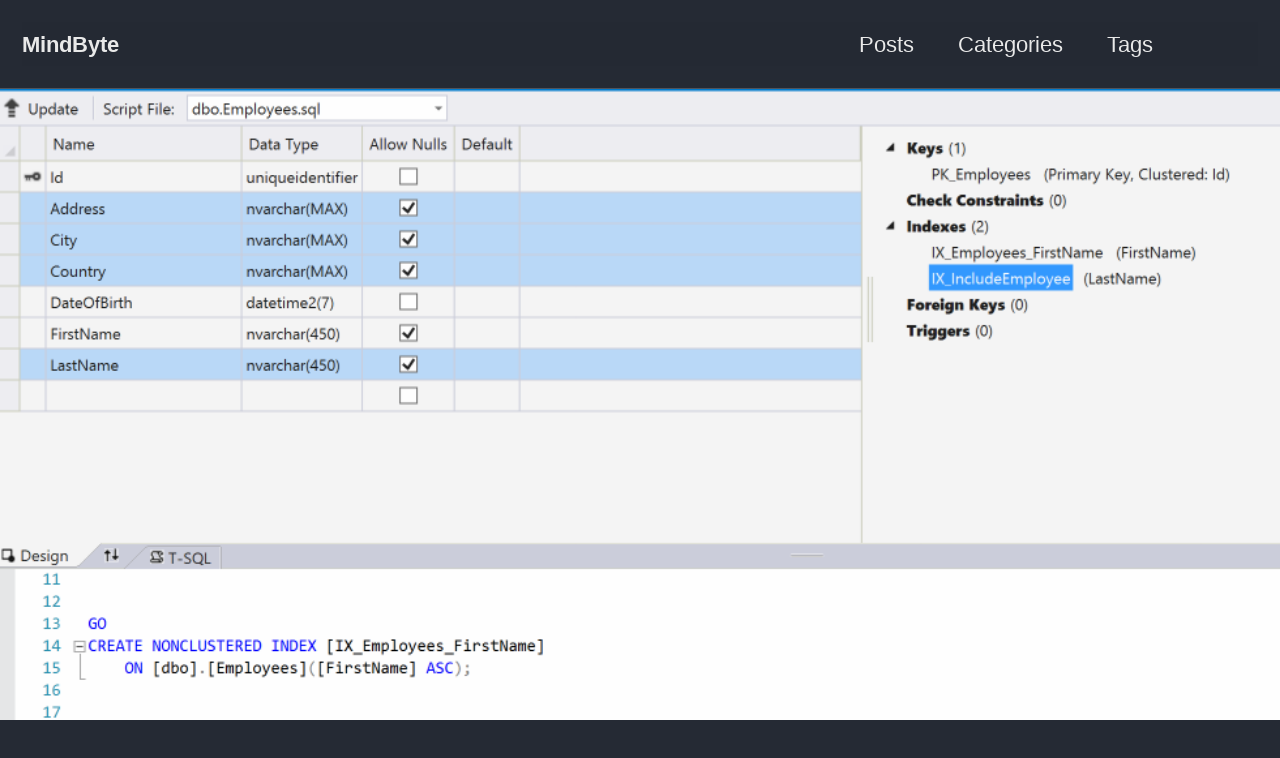

--- FILE ---
content_type: text/html; charset=utf-8
request_url: https://mindbyte.nl/2017/12/26/Create-indexes-with-included-columns-with-Entity-Framework-Core-using-code-first.html
body_size: 8873
content:
<!doctype html>
<!--
  Minimal Mistakes Jekyll Theme 4.24.0 by Michael Rose
  Copyright 2013-2020 Michael Rose - mademistakes.com | @mmistakes
  Free for personal and commercial use under the MIT license
  https://github.com/mmistakes/minimal-mistakes/blob/master/LICENSE
-->
<html lang="en" class="no-js">
  <head>
    <meta charset="utf-8">

<!-- begin _includes/seo.html --><title>Create indexes with included columns with Entity Framework Core using code first - MindByte</title>
<meta name="description" content="Entity Framework allows you to use a code first approach in creating your database design. Basically, you create your classes, maybe add some annotations and let the Entity Framework tools do the work for you by creating migration files and updating the database.">


  <meta name="author" content="Michiel van Oudheusden">
  
  <meta property="article:author" content="Michiel van Oudheusden">
  


<meta property="og:type" content="article">
<meta property="og:locale" content="en_US">
<meta property="og:site_name" content="MindByte">
<meta property="og:title" content="Create indexes with included columns with Entity Framework Core using code first">
<meta property="og:url" content="https://www.mindbyte.nl/2017/12/26/Create-indexes-with-included-columns-with-Entity-Framework-Core-using-code-first.html">


  <meta property="og:description" content="Entity Framework allows you to use a code first approach in creating your database design. Basically, you create your classes, maybe add some annotations and let the Entity Framework tools do the work for you by creating migration files and updating the database.">



  <meta property="og:image" content="https://www.mindbyte.nl/images/efcoreinclude.png">





  <meta property="article:published_time" content="2017-12-26T00:00:00+01:00">





  

  


<link rel="canonical" href="https://www.mindbyte.nl/2017/12/26/Create-indexes-with-included-columns-with-Entity-Framework-Core-using-code-first.html">







  <meta name="google-site-verification" content="56OViBvdeJ4nT29zKUZ1EJuWqCdQaziF_FbP0ol4FmE" />






<!-- end _includes/seo.html -->


  <link href="/feed.xml" type="application/atom+xml" rel="alternate" title="MindByte Feed">


<!-- https://t.co/dKP3o1e -->
<meta name="viewport" content="width=device-width, initial-scale=1.0">

<script type="acad8f5a5cdf33be00490a15-text/javascript">
  document.documentElement.className = document.documentElement.className.replace(/\bno-js\b/g, '') + ' js ';
</script>

<!-- For all browsers -->
<link rel="stylesheet" href="/assets/css/main.css">
<script src="/cdn-cgi/scripts/7d0fa10a/cloudflare-static/rocket-loader.min.js" data-cf-settings="acad8f5a5cdf33be00490a15-|49"></script><link rel="preload" href="https://cdn.jsdelivr.net/npm/@fortawesome/fontawesome-free@latest/css/all.min.css" as="style" onload="this.onload=null;this.rel='stylesheet'">
<noscript><link rel="stylesheet" href="https://cdn.jsdelivr.net/npm/@fortawesome/fontawesome-free@latest/css/all.min.css"></noscript>



    <!-- start custom head snippets -->
<link rel="me" href="https://mastodon.social/@mivano">
<!-- insert favicons. use https://realfavicongenerator.net/ -->

<!-- end custom head snippets -->

  </head>

  <body class="layout--single wide">
    <nav class="skip-links">
  <ul>
    <li><a href="#site-nav" class="screen-reader-shortcut">Skip to primary navigation</a></li>
    <li><a href="#main" class="screen-reader-shortcut">Skip to content</a></li>
    <li><a href="#footer" class="screen-reader-shortcut">Skip to footer</a></li>
  </ul>
</nav>

    <!--[if lt IE 9]>
<div class="notice--danger align-center" style="margin: 0;">You are using an <strong>outdated</strong> browser. Please <a href="https://browsehappy.com/">upgrade your browser</a> to improve your experience.</div>
<![endif]-->

    

<div class="masthead">
  <div class="masthead__inner-wrap">
    <div class="masthead__menu">
      <nav id="site-nav" class="greedy-nav">
        
        <a class="site-title" href="/">
          MindByte
          
        </a>
        <ul class="visible-links"><li class="masthead__menu-item">
              <a href="/year-archive/">Posts</a>
            </li><li class="masthead__menu-item">
              <a href="/categories/">Categories</a>
            </li><li class="masthead__menu-item">
              <a href="/tags/">Tags</a>
            </li></ul>
        
        <button class="search__toggle" type="button">
          <span class="visually-hidden">Toggle search</span>
          <i class="fas fa-search"></i>
        </button>
        
        <button class="greedy-nav__toggle hidden" type="button">
          <span class="visually-hidden">Toggle menu</span>
          <div class="navicon"></div>
        </button>
        <ul class="hidden-links hidden"></ul>
      </nav>
    </div>
  </div>
</div>


    <div class="initial-content">
      
  







<div class="page__hero"
  style=" background-image: url('');"
>
  
    <img src="/images/efcoreinclude.png" alt="Create indexes with included columns with Entity Framework Core using code first" class="page__hero-image">
  
  
</div>





<div id="main" role="main">
  
  <div class="sidebar sticky">
  


<div itemscope itemtype="https://schema.org/Person">

  
    <div class="author__avatar">
      
        <a href="https://www.mindbyte.nl">
          <img src="/images/profile.jpg" alt="Michiel van Oudheusden" itemprop="image">
        </a>
      
    </div>
  

  <div class="author__content">
    
      <a href="https://www.mindbyte.nl"><h3 class="author__name" itemprop="name">Michiel van Oudheusden</h3></a>
    
    
      <div class="author__bio" itemprop="description">
        <p>Microsoft .NET consultant, developer, architect. Focus on ALM, DevOps, APIs, Azure and everything around it.</p>

      </div>
    
  </div>

  <div class="author__urls-wrapper">
    <button class="btn btn--inverse">Follow</button>
    <ul class="author__urls social-icons">
      
        <li itemprop="homeLocation" itemscope itemtype="https://schema.org/Place">
          <i class="fas fa-fw fa-map-marker-alt" aria-hidden="true"></i> <span itemprop="name">The Netherlands</span>
        </li>
      

      

      
        <li>
          <a href="https://www.mindbyte.nl" itemprop="url">
            <i class="fas fa-fw fa-link" aria-hidden="true"></i><span class="label">Website</span>
          </a>
        </li>
      

      

      
      <li>
        <a href="https://pulse.mindbyte.nl">
          <meta itemprop="Newsletter" content="https://pulse.mindbyte.nl" />
          <i class="fas fa-fw fa-newspaper" aria-hidden="true"></i><span class="label">Newsletter</span>
        </a>
      </li>
      

      
        <li>
          <a href="https://keybase.io/mivano" itemprop="sameAs" rel="nofollow noopener noreferrer">
            <i class="fas fa-fw fa-key" aria-hidden="true"></i><span class="label">Keybase</span>
          </a>
        </li>
      

      

      

      
        <li>
          <a href="https://www.linkedin.com/in/michielvanoudheusden" itemprop="sameAs" rel="nofollow noopener noreferrer">
            <i class="fab fa-fw fa-linkedin" aria-hidden="true"></i><span class="label">LinkedIn</span>
          </a>
        </li>
      

      

      

      

      
        <li>
          <a href="https://bitbucket.org/mivano" itemprop="sameAs" rel="nofollow noopener noreferrer">
            <i class="fab fa-fw fa-bitbucket" aria-hidden="true"></i><span class="label">Bitbucket</span>
          </a>
        </li>
      

      
        <li>
          <a href="https://github.com/mivano" itemprop="sameAs" rel="nofollow noopener noreferrer">
            <i class="fab fa-fw fa-github" aria-hidden="true"></i><span class="label">GitHub</span>
          </a>
        </li>
      

      

      
        <li>
          <a href="https://stackoverflow.com/users/44954/michiel" itemprop="sameAs" rel="nofollow noopener noreferrer">
            <i class="fab fa-fw fa-stack-overflow" aria-hidden="true"></i><span class="label">Stack Overflow</span>
          </a>
        </li>
      

      

      

      
        <li>
          <a href="https://www.pinterest.com/mivano" itemprop="sameAs" rel="nofollow noopener noreferrer">
            <i class="fab fa-fw fa-pinterest" aria-hidden="true"></i><span class="label">Pinterest</span>
          </a>
        </li>
      

      

      

      

      

      

      

      

      
      
      
        <li>
          <a href="https://mastodon.social/@mivano" rel="me nofollow noopener noreferrer" itemprop="sameAs">
            <i class="fab fa-fw fa-mastodon" aria-hidden="true"></i><span class="label">mastodon.social/@mivano</span>
          </a>
        </li>
      

      
      <li>
        <a href="https://bsky.app/profile/mindbyte.nl" rel="me nofollow noopener noreferrer" itemprop="sameAs">
          <i class="fab fa-fw fa-bluesky" aria-hidden="true"></i><span class="label">mindbyte.nl</span>
        </a>
      </li>
      


      <!--
  <li>
    <a href="http://link-to-whatever-social-network.com/user/" itemprop="sameAs" rel="nofollow noopener noreferrer">
      <i class="fas fa-fw" aria-hidden="true"></i> Custom Social Profile Link
    </a>
  </li>
-->
    </ul>
  </div>
</div>

  
  </div>




  <article class="page" itemscope itemtype="https://schema.org/CreativeWork">
    <meta itemprop="headline" content="Create indexes with included columns with Entity Framework Core using code first">
    <meta itemprop="description" content="Entity Framework allows you to use a code first approach in creating your database design. Basically, you create your classes, maybe add some annotations and let the Entity Framework tools do the work for you by creating migration files and updating the database.">
    <meta itemprop="datePublished" content="2017-12-26T00:00:00+01:00">
    

    <div class="page__inner-wrap">
      
        <header>
          <h1 id="page-title" class="page__title" itemprop="headline">Create indexes with included columns with Entity Framework Core using code first
</h1>
          

  <p class="page__meta">
    
      
      <span class="page__meta-date">
        <i class="far fa-calendar-alt" aria-hidden="true"></i>
        
        <time datetime="2017-12-26T00:00:00+01:00">December 26, 2017</time>
      </span>
    

    <span class="page__meta-sep"></span>

    
      
      

      <span class="page__meta-readtime">
        <i class="far fa-clock" aria-hidden="true"></i>
        
          3 minute read
        
      </span>
    
  </p>


        </header>
      

      <section class="page__content" itemprop="text">
        
        <p>Entity Framework allows you to use a code first approach in creating your database design. Basically, you create your classes, maybe add some annotations and let the Entity Framework tools do the work for you by creating migration files and updating the database.</p>

<p>If you want to add an index, you can do this in the <code class="language-plaintext highlighter-rouge">OnModelCreating</code> function of your DbContext class. However, if you need to create an index with <a href="https://docs.microsoft.com/en-us/sql/relational-databases/indexes/create-indexes-with-included-columns">Include options</a> then you are not able to do this. My colleague Peter Groenewegen blogged about an approach you can take, by using <a href="https://pgroene.wordpress.com/2017/12/04/add-index-with-include-entity-framework-core-2-0/">Migration</a> files. Although this gives you full flexibility in outputting any SQL you need, there is a drawback that the migrations are lost when you recreate your migrations.</p>

<p>The nicest solution would be to add the includes in the <code class="language-plaintext highlighter-rouge">OnModelCreating</code> as that would be scaffolded the next time a migration is created. Luckily it is possible to add some logic that allows us to do this.</p>

<h2 id="implementing-an-annotations-provider">Implementing an annotations provider</h2>

<p>What we need to do is offer the ability to specify the needed columns to include and a way to add this to the generated code.</p>

<p>First, we create a method extension</p>

<div class="language-csharp highlighter-rouge"><div class="highlight"><pre class="highlight"><code>  <span class="k">static</span> <span class="k">class</span> <span class="nc">IndexExtension</span>
    <span class="p">{</span>
        <span class="k">public</span> <span class="k">static</span> <span class="n">IndexBuilder</span> <span class="n">Include</span><span class="p">&lt;</span><span class="n">TEntity</span><span class="p">&gt;(</span><span class="k">this</span> <span class="n">IndexBuilder</span> <span class="n">indexBuilder</span><span class="p">,</span> <span class="n">Expression</span><span class="p">&lt;</span><span class="n">Func</span><span class="p">&lt;</span><span class="n">TEntity</span><span class="p">,</span> <span class="kt">object</span><span class="p">&gt;&gt;</span> <span class="n">indexExpression</span><span class="p">)</span>
        <span class="p">{</span>                                                                         
            <span class="kt">var</span> <span class="n">includeStatement</span> <span class="p">=</span> <span class="k">new</span> <span class="nf">StringBuilder</span><span class="p">();</span>
            <span class="k">foreach</span> <span class="p">(</span><span class="kt">var</span> <span class="n">column</span> <span class="k">in</span> <span class="n">indexExpression</span><span class="p">.</span><span class="nf">GetPropertyAccessList</span><span class="p">())</span>
            <span class="p">{</span>
                <span class="k">if</span> <span class="p">(</span><span class="n">includeStatement</span><span class="p">.</span><span class="n">Length</span> <span class="p">&gt;</span> <span class="m">0</span><span class="p">)</span>
                    <span class="n">includeStatement</span><span class="p">.</span><span class="nf">Append</span><span class="p">(</span><span class="s">", "</span><span class="p">);</span>

                <span class="n">includeStatement</span><span class="p">.</span><span class="nf">AppendFormat</span><span class="p">(</span><span class="s">"[{0}]"</span><span class="p">,</span> <span class="n">column</span><span class="p">.</span><span class="n">Name</span><span class="p">);</span>
            <span class="p">}</span>         
            
            <span class="n">indexBuilder</span><span class="p">.</span><span class="nf">HasAnnotation</span><span class="p">(</span><span class="s">"SqlServer:IncludeIndex"</span><span class="p">,</span> <span class="n">includeStatement</span><span class="p">.</span><span class="nf">ToString</span><span class="p">());</span>

            <span class="k">return</span> <span class="n">indexBuilder</span><span class="p">;</span>
        <span class="p">}</span>
    <span class="p">}</span>
</code></pre></div></div>

<p>Here we extend the <code class="language-plaintext highlighter-rouge">IndexBuilder</code> to have an Include method and we allow the user to pass in a field or a collection of fields. Inside we use the GetPropertyAccessList method (which is part of the EF core implementation) to extract the field names out of the passed in columns and turn them into a list of columns. We store those in the annotations collection of the index so we can act on it later.</p>

<p>Now we can create a new index in the <code class="language-plaintext highlighter-rouge">OnModelCreating</code> like this:</p>

<div class="language-csharp highlighter-rouge"><div class="highlight"><pre class="highlight"><code>  <span class="n">modelBuilder</span><span class="p">.</span><span class="n">Entity</span><span class="p">&lt;</span><span class="n">Employee</span><span class="p">&gt;()</span>
                <span class="p">.</span><span class="nf">HasIndex</span><span class="p">(</span><span class="n">rrs</span> <span class="p">=&gt;</span> <span class="n">rrs</span><span class="p">.</span><span class="n">LastName</span><span class="p">)</span>
                <span class="p">.</span><span class="n">Include</span><span class="p">&lt;</span><span class="n">Employee</span><span class="p">&gt;(</span><span class="n">rrs</span> <span class="p">=&gt;</span> <span class="k">new</span>
                <span class="p">{</span>
                    <span class="n">rrs</span><span class="p">.</span><span class="n">Address</span><span class="p">,</span>
                    <span class="n">rrs</span><span class="p">.</span><span class="n">City</span><span class="p">,</span>
                    <span class="n">rrs</span><span class="p">.</span><span class="n">Country</span>
                <span class="p">})</span> 
                <span class="p">.</span><span class="nf">HasName</span><span class="p">(</span><span class="s">"IX_IncludeEmployee"</span><span class="p">);</span>
</code></pre></div></div>

<h2 id="generating-sql">Generating SQL</h2>
<p>The annotations alone won’t help us, we need to output the correct SQL for it. We need two parts;</p>

<div class="language-csharp highlighter-rouge"><div class="highlight"><pre class="highlight"><code>  <span class="k">class</span> <span class="nc">ExtendedSqlServerMigrationsAnnotationProvider</span> <span class="p">:</span> <span class="n">SqlServerMigrationsAnnotationProvider</span>
    <span class="p">{</span>
        <span class="k">public</span> <span class="nf">ExtendedSqlServerMigrationsAnnotationProvider</span><span class="p">(</span><span class="n">MigrationsAnnotationProviderDependencies</span> <span class="n">dependencies</span><span class="p">)</span> <span class="p">:</span> <span class="k">base</span><span class="p">(</span><span class="n">dependencies</span><span class="p">)</span>
        <span class="p">{</span>

        <span class="p">}</span>

        <span class="k">public</span> <span class="k">override</span> <span class="n">IEnumerable</span><span class="p">&lt;</span><span class="n">IAnnotation</span><span class="p">&gt;</span> <span class="nf">For</span><span class="p">(</span><span class="n">IIndex</span> <span class="n">index</span><span class="p">)</span>
        <span class="p">{</span>
            <span class="kt">var</span> <span class="n">baseAnnotations</span> <span class="p">=</span> <span class="k">base</span><span class="p">.</span><span class="nf">For</span><span class="p">(</span><span class="n">index</span><span class="p">);</span>
            <span class="kt">var</span> <span class="n">customAnnotations</span> <span class="p">=</span> <span class="n">index</span><span class="p">.</span><span class="nf">GetAnnotations</span><span class="p">().</span><span class="nf">Where</span><span class="p">(</span><span class="n">a</span> <span class="p">=&gt;</span> <span class="n">a</span><span class="p">.</span><span class="n">Name</span> <span class="p">==</span> <span class="s">"SqlServer:IncludeIndex"</span><span class="p">);</span>

            <span class="k">return</span> <span class="n">baseAnnotations</span><span class="p">.</span><span class="nf">Concat</span><span class="p">(</span><span class="n">customAnnotations</span><span class="p">);</span>
        <span class="p">}</span>
    <span class="p">}</span>
</code></pre></div></div>

<p>The ‘AnnotationProvider’ makes sure we get the correct annotations when the generator goes over the indexes.</p>

<p>To generate the index SQL code, we need to extend the <code class="language-plaintext highlighter-rouge">SqlServerMigrationsSqlGenerator</code> code</p>

<div class="language-csharp highlighter-rouge"><div class="highlight"><pre class="highlight"><code> <span class="k">class</span> <span class="nc">ExtendedSqlServerMigrationsSqlGenerator</span> <span class="p">:</span> <span class="n">SqlServerMigrationsSqlGenerator</span>
    <span class="p">{</span>
        <span class="k">protected</span> <span class="k">virtual</span> <span class="kt">string</span> <span class="n">StatementTerminator</span> <span class="p">=&gt;</span> <span class="s">";"</span><span class="p">;</span>

        <span class="k">public</span> <span class="nf">ExtendedSqlServerMigrationsSqlGenerator</span><span class="p">(</span><span class="n">MigrationsSqlGeneratorDependencies</span> <span class="n">dependencies</span><span class="p">,</span> <span class="n">IMigrationsAnnotationProvider</span> <span class="n">migrationsAnnotations</span><span class="p">)</span> <span class="p">:</span>
            <span class="k">base</span><span class="p">(</span><span class="n">dependencies</span><span class="p">,</span> <span class="n">migrationsAnnotations</span><span class="p">)</span>
        <span class="p">{</span>

        <span class="p">}</span>

        <span class="k">protected</span> <span class="k">override</span> <span class="k">void</span> <span class="nf">Generate</span><span class="p">(</span><span class="n">CreateIndexOperation</span> <span class="n">operation</span><span class="p">,</span> <span class="n">IModel</span> <span class="n">model</span><span class="p">,</span> <span class="n">MigrationCommandListBuilder</span> <span class="n">builder</span><span class="p">,</span> <span class="kt">bool</span> <span class="n">terminate</span><span class="p">)</span>
        <span class="p">{</span>
            <span class="k">base</span><span class="p">.</span><span class="nf">Generate</span><span class="p">(</span><span class="n">operation</span><span class="p">,</span> <span class="n">model</span><span class="p">,</span> <span class="n">builder</span><span class="p">,</span> <span class="k">false</span><span class="p">);</span>

            <span class="kt">var</span> <span class="n">includeIndexAnnotation</span> <span class="p">=</span> <span class="n">operation</span><span class="p">.</span><span class="nf">FindAnnotation</span><span class="p">(</span><span class="s">"SqlServer:IncludeIndex"</span><span class="p">);</span>

            <span class="k">if</span> <span class="p">(</span><span class="n">includeIndexAnnotation</span> <span class="p">!=</span> <span class="k">null</span><span class="p">)</span>
                <span class="n">builder</span><span class="p">.</span><span class="nf">Append</span><span class="p">(</span><span class="s">$" INCLUDE(</span><span class="p">{</span><span class="n">includeIndexAnnotation</span><span class="p">.</span><span class="n">Value</span><span class="p">}</span><span class="s">)"</span><span class="p">);</span>
          
            <span class="k">if</span> <span class="p">(</span><span class="n">terminate</span><span class="p">)</span>
            <span class="p">{</span>
                <span class="n">builder</span><span class="p">.</span><span class="nf">AppendLine</span><span class="p">(</span><span class="n">StatementTerminator</span><span class="p">);</span>
                <span class="nf">EndStatement</span><span class="p">(</span><span class="n">builder</span><span class="p">);</span>
            <span class="p">}</span>
        <span class="p">}</span>
    <span class="p">}</span>
</code></pre></div></div>

<p>When it finds the annotation we created earlier, it will use the contents of it to output some specific SQL, in this case, the INCLUDE code.</p>

<p>We need to tell Entity Framework to use these classes instead of the default classes. We can do so by calling the <code class="language-plaintext highlighter-rouge">ReplaceService</code> function in the <code class="language-plaintext highlighter-rouge">OnConfiguring</code> method of your DbContext.</p>

<div class="language-csharp highlighter-rouge"><div class="highlight"><pre class="highlight"><code> <span class="k">protected</span> <span class="k">override</span> <span class="k">void</span> <span class="nf">OnConfiguring</span><span class="p">(</span><span class="n">DbContextOptionsBuilder</span> <span class="n">optionsBuilder</span><span class="p">)</span>
        <span class="p">{</span>
            <span class="n">optionsBuilder</span><span class="p">.</span><span class="nf">UseSqlServer</span><span class="p">(</span><span class="s">@"Server=(localdb)\mssqllocaldb;Database#MyDatabase;Trusted_Connection#True;"</span><span class="p">);</span>
        
            <span class="n">optionsBuilder</span><span class="p">.</span><span class="n">ReplaceService</span><span class="p">&lt;</span><span class="n">IMigrationsAnnotationProvider</span><span class="p">,</span> <span class="n">ExtendedSqlServerMigrationsAnnotationProvider</span><span class="p">&gt;();</span>
            <span class="n">optionsBuilder</span><span class="p">.</span><span class="n">ReplaceService</span><span class="p">&lt;</span><span class="n">IMigrationsSqlGenerator</span><span class="p">,</span> <span class="n">ExtendedSqlServerMigrationsSqlGenerator</span><span class="p">&gt;();</span>
        <span class="p">}</span>
</code></pre></div></div>

<h2 id="generating-the-classes">Generating the classes</h2>
<p>After creating a simple class and setting the index in the <code class="language-plaintext highlighter-rouge">OnModelCreating</code> code, we can generate the InitialCreate by calling:</p>

<div class="language-powershell highlighter-rouge"><div class="highlight"><pre class="highlight"><code><span class="n">Add-Migration</span><span class="w"> </span><span class="nx">InitialCreate</span><span class="w">
</span></code></pre></div></div>

<p>This will scaffold the project and add the annotations like below:</p>

<div class="language-csharp highlighter-rouge"><div class="highlight"><pre class="highlight"><code> <span class="k">public</span> <span class="k">partial</span> <span class="k">class</span> <span class="nc">InitialCreate</span> <span class="p">:</span> <span class="n">Migration</span>
    <span class="p">{</span>
        <span class="k">protected</span> <span class="k">override</span> <span class="k">void</span> <span class="nf">Up</span><span class="p">(</span><span class="n">MigrationBuilder</span> <span class="n">migrationBuilder</span><span class="p">)</span>
        <span class="p">{</span>
            <span class="n">migrationBuilder</span><span class="p">.</span><span class="nf">CreateTable</span><span class="p">(</span>
                <span class="n">name</span><span class="p">:</span> <span class="s">"Employees"</span><span class="p">,</span>
                <span class="n">columns</span><span class="p">:</span> <span class="n">table</span> <span class="p">=&gt;</span> <span class="k">new</span>
                <span class="p">{</span>
                    <span class="n">Id</span> <span class="p">=</span> <span class="n">table</span><span class="p">.</span><span class="n">Column</span><span class="p">&lt;</span><span class="n">Guid</span><span class="p">&gt;(</span><span class="n">nullable</span><span class="p">:</span> <span class="k">false</span><span class="p">),</span>
                    <span class="n">Address</span> <span class="p">=</span> <span class="n">table</span><span class="p">.</span><span class="n">Column</span><span class="p">&lt;</span><span class="kt">string</span><span class="p">&gt;(</span><span class="n">nullable</span><span class="p">:</span> <span class="k">true</span><span class="p">),</span>
                    <span class="n">City</span> <span class="p">=</span> <span class="n">table</span><span class="p">.</span><span class="n">Column</span><span class="p">&lt;</span><span class="kt">string</span><span class="p">&gt;(</span><span class="n">nullable</span><span class="p">:</span> <span class="k">true</span><span class="p">),</span>
                    <span class="n">Country</span> <span class="p">=</span> <span class="n">table</span><span class="p">.</span><span class="n">Column</span><span class="p">&lt;</span><span class="kt">string</span><span class="p">&gt;(</span><span class="n">nullable</span><span class="p">:</span> <span class="k">true</span><span class="p">),</span>
                    <span class="n">DateOfBirth</span> <span class="p">=</span> <span class="n">table</span><span class="p">.</span><span class="n">Column</span><span class="p">&lt;</span><span class="n">DateTime</span><span class="p">&gt;(</span><span class="n">nullable</span><span class="p">:</span> <span class="k">false</span><span class="p">),</span>
                    <span class="n">FirstName</span> <span class="p">=</span> <span class="n">table</span><span class="p">.</span><span class="n">Column</span><span class="p">&lt;</span><span class="kt">string</span><span class="p">&gt;(</span><span class="n">nullable</span><span class="p">:</span> <span class="k">true</span><span class="p">),</span>
                    <span class="n">LastName</span> <span class="p">=</span> <span class="n">table</span><span class="p">.</span><span class="n">Column</span><span class="p">&lt;</span><span class="kt">string</span><span class="p">&gt;(</span><span class="n">nullable</span><span class="p">:</span> <span class="k">true</span><span class="p">)</span>
                <span class="p">},</span>
                <span class="n">constraints</span><span class="p">:</span> <span class="n">table</span> <span class="p">=&gt;</span>
                <span class="p">{</span>
                    <span class="n">table</span><span class="p">.</span><span class="nf">PrimaryKey</span><span class="p">(</span><span class="s">"PK_Employees"</span><span class="p">,</span> <span class="n">x</span> <span class="p">=&gt;</span> <span class="n">x</span><span class="p">.</span><span class="n">Id</span><span class="p">);</span>
                <span class="p">});</span>

            <span class="n">migrationBuilder</span><span class="p">.</span><span class="nf">CreateIndex</span><span class="p">(</span>
                <span class="n">name</span><span class="p">:</span> <span class="s">"IX_Employees_FirstName"</span><span class="p">,</span>
                <span class="n">table</span><span class="p">:</span> <span class="s">"Employees"</span><span class="p">,</span>
                <span class="n">column</span><span class="p">:</span> <span class="s">"FirstName"</span><span class="p">);</span>

            <span class="n">migrationBuilder</span><span class="p">.</span><span class="nf">CreateIndex</span><span class="p">(</span>
                <span class="n">name</span><span class="p">:</span> <span class="s">"IX_IncludeEmployee"</span><span class="p">,</span>
                <span class="n">table</span><span class="p">:</span> <span class="s">"Employees"</span><span class="p">,</span>
                <span class="n">column</span><span class="p">:</span> <span class="s">"LastName"</span><span class="p">)</span>
                <span class="p">.</span><span class="nf">Annotation</span><span class="p">(</span><span class="s">"SqlServer:IncludeIndex"</span><span class="p">,</span> <span class="s">"[Address], [City], [Country]"</span><span class="p">);</span>
        <span class="p">}</span>

        <span class="k">protected</span> <span class="k">override</span> <span class="k">void</span> <span class="nf">Down</span><span class="p">(</span><span class="n">MigrationBuilder</span> <span class="n">migrationBuilder</span><span class="p">)</span>
        <span class="p">{</span>
            <span class="n">migrationBuilder</span><span class="p">.</span><span class="nf">DropTable</span><span class="p">(</span>
                <span class="n">name</span><span class="p">:</span> <span class="s">"Employees"</span><span class="p">);</span>
        <span class="p">}</span>
    <span class="p">}</span>

</code></pre></div></div>

<p>You see that the last CreateIndex contains the annotation with the name <em>SqlServer:IncludeIndex</em>. When we generate SQL code, either by running <em>Update-Database</em> or <em>Create-Migration</em>, we see a table with indexes appear.</p>

<p><img src="/images/efcoreinclude.png" alt="Generated table" title="Table" /></p>

<h2 id="conclusion">Conclusion</h2>

<p>As shown, you can extend the scaffolding and code generation part of Entity Framework Core (in this case version 2.0.1). If you want to add additional statements you might be able to get some inspiration from this code. However, be aware that most of these APIs are internal and not supposed to be called directly. Meaning it can change in newer versions of Entity Framework.</p>

<p>You can find all the code in the <a href="https://github.com/mivano/EFIndexInclude">GitHub repro</a>.</p>

        
      </section>

      <footer class="page__meta">
        
        
  


  

  <p class="page__taxonomy">
    <strong><i class="fas fa-fw fa-tags" aria-hidden="true"></i> Tags: </strong>
    <span itemprop="keywords">
    
      <a href="/tags/#dotnet" class="page__taxonomy-item" rel="tag">dotnet</a><span class="sep">, </span>
    
      <a href="/tags/#ef" class="page__taxonomy-item" rel="tag">ef</a>
    
    </span>
  </p>




        

  <p class="page__date"><strong><i class="fas fa-fw fa-calendar-alt" aria-hidden="true"></i> Updated:</strong> <time datetime="2017-12-26T00:00:00+01:00">December 26, 2017</time></p>


      </footer>

      <section class="page__share">
  
    <h4 class="page__share-title">Share on</h4>
  

  <a href="https://twitter.com/intent/tweet?text=Create+indexes+with+included+columns+with+Entity+Framework+Core+using+code+first%20https%3A%2F%2Fwww.mindbyte.nl%2F2017%2F12%2F26%2FCreate-indexes-with-included-columns-with-Entity-Framework-Core-using-code-first.html" class="btn btn--twitter" onclick="if (!window.__cfRLUnblockHandlers) return false; window.open(this.href, 'window', 'left=20,top=20,width=500,height=500,toolbar=1,resizable=0'); return false;" title="Share on Twitter" data-cf-modified-acad8f5a5cdf33be00490a15-=""><i class="fab fa-fw fa-twitter" aria-hidden="true"></i><span> Twitter</span></a>
  
  <a href="https://www.reddit.com/submit?url=https://www.mindbyte.nl/2017/12/26/Create-indexes-with-included-columns-with-Entity-Framework-Core-using-code-first.html&title=Create indexes with included columns with Entity Framework Core using code first" class="btn btn btn--danger" title="Share on Reddit"><i class="fab fa-fw fa-reddit" aria-hidden="true"></i><span> Reddit</span></a>

  <a href="https://www.linkedin.com/shareArticle?mini=true&url=https%3A%2F%2Fwww.mindbyte.nl%2F2017%2F12%2F26%2FCreate-indexes-with-included-columns-with-Entity-Framework-Core-using-code-first.html" class="btn btn--linkedin" onclick="if (!window.__cfRLUnblockHandlers) return false; window.open(this.href, 'window', 'left=20,top=20,width=500,height=500,toolbar=1,resizable=0'); return false;" title="Share on LinkedIn" data-cf-modified-acad8f5a5cdf33be00490a15-=""><i class="fab fa-fw fa-linkedin" aria-hidden="true"></i><span> LinkedIn</span></a>

  <a href="https://www.facebook.com/sharer/sharer.php?u=https%3A%2F%2Fwww.mindbyte.nl%2F2017%2F12%2F26%2FCreate-indexes-with-included-columns-with-Entity-Framework-Core-using-code-first.html" class="btn btn--facebook" onclick="if (!window.__cfRLUnblockHandlers) return false; window.open(this.href, 'window', 'left=20,top=20,width=500,height=500,toolbar=1,resizable=0'); return false;" title="Share on Facebook" data-cf-modified-acad8f5a5cdf33be00490a15-=""><i class="fab fa-fw fa-facebook" aria-hidden="true"></i><span> Facebook</span></a>

</section>


      
  <nav class="pagination">
    
      <a href="/2017/12/21/Application-Insights-release-annotations-from-Linux.html" class="pagination--pager" title="Application Insights release annotations from Linux
">Previous</a>
    
    
      <a href="/2018/04/02/retrieve-an-oauth-token-from-azure-ad-using-runscope.html" class="pagination--pager" title="Retrieve an OAuth client token from Azure AD using Runscope
">Next</a>
    
  </nav>

    </div>

    
      <div class="page__comments">
  
  
      <h4 class="page__comments-title">Leave a comment</h4>
      <section id="giscus-comments"></section>
    
</div>

    
  </article>

  
  
    <div class="page__related">
      <h4 class="page__related-title">You may also enjoy</h4>
      <div class="grid__wrapper">
        
          



<div class="grid__item">
  <article class="archive__item" itemscope itemtype="https://schema.org/CreativeWork">
    
      <div class="archive__item-teaser">
        <img src="https://mindbyte.nl/images/github-matrix.png" alt="">
      </div>
    
    <h2 class="archive__item-title no_toc" itemprop="headline">
      
        <a href="/2025/06/02/dynamic-iis-server-deployments-github-actions.html" rel="permalink">Dynamic IIS Server Deployments with GitHub Actions
</a>
      
    </h2>
    

  <p class="page__meta">
    
      
      <span class="page__meta-date">
        <i class="far fa-fw fa-calendar-alt" aria-hidden="true"></i>
        
        <time datetime="2025-06-02T00:00:00+02:00">June 2, 2025</time>
      </span>
    

    <span class="page__meta-sep"></span>

    
      
      

      <span class="page__meta-readtime">
        <i class="far fa-fw fa-clock" aria-hidden="true"></i>
        
          5 minute read
        
      </span>
    
  </p>


    <p class="archive__item-excerpt" itemprop="description">When we began migrating our application infrastructure to the cloud, we relied on AWS and traditional Windows servers running IIS. Although containers and Ku...</p>
  </article>
</div>

        
          



<div class="grid__item">
  <article class="archive__item" itemscope itemtype="https://schema.org/CreativeWork">
    
      <div class="archive__item-teaser">
        <img src="https://mindbyte.nl/images/whiteboard.png" alt="">
      </div>
    
    <h2 class="archive__item-title no_toc" itemprop="headline">
      
        <a href="/2024/12/28/practical-approach-hiring-great-full-stack-engineers.html" rel="permalink">A Practical Approach to Hiring Great Full-Stack Engineers
</a>
      
    </h2>
    

  <p class="page__meta">
    
      
      <span class="page__meta-date">
        <i class="far fa-fw fa-calendar-alt" aria-hidden="true"></i>
        
        <time datetime="2024-12-28T00:00:00+01:00">December 28, 2024</time>
      </span>
    

    <span class="page__meta-sep"></span>

    
      
      

      <span class="page__meta-readtime">
        <i class="far fa-fw fa-clock" aria-hidden="true"></i>
        
          3 minute read
        
      </span>
    
  </p>


    <p class="archive__item-excerpt" itemprop="description">Hiring great software developers is always challenging, but the stakes are even higher when building small, versatile teams. Recently, I conducted a series o...</p>
  </article>
</div>

        
          



<div class="grid__item">
  <article class="archive__item" itemscope itemtype="https://schema.org/CreativeWork">
    
      <div class="archive__item-teaser">
        <img src="https://mindbyte.nl/images/cdc-_XLJy3h77cw-unsplash.jpg" alt="">
      </div>
    
    <h2 class="archive__item-title no_toc" itemprop="headline">
      
        <a href="/2024/01/02/streamlining-helpdesk-operations-leveraging-github-issues-custom-workflows-templates.html" rel="permalink">Streamlining Helpdesk Operations: Leveraging GitHub Issues with Custom Workflows and Templates
</a>
      
    </h2>
    

  <p class="page__meta">
    
      
      <span class="page__meta-date">
        <i class="far fa-fw fa-calendar-alt" aria-hidden="true"></i>
        
        <time datetime="2024-01-02T00:00:00+01:00">January 2, 2024</time>
      </span>
    

    <span class="page__meta-sep"></span>

    
      
      

      <span class="page__meta-readtime">
        <i class="far fa-fw fa-clock" aria-hidden="true"></i>
        
          15 minute read
        
      </span>
    
  </p>


    <p class="archive__item-excerpt" itemprop="description">Setting the Scene: Choosing GitHub Issues for Internal Helpdesk Needs.

</p>
  </article>
</div>

        
          



<div class="grid__item">
  <article class="archive__item" itemscope itemtype="https://schema.org/CreativeWork">
    
      <div class="archive__item-teaser">
        <img src="https://mindbyte.nl/images/8-VWpFELw5qujytz6.png" alt="">
      </div>
    
    <h2 class="archive__item-title no_toc" itemprop="headline">
      
        <a href="/2023/09/22/apply-caching-restoring-nuget-packages-github-hosted-runner.html" rel="permalink">Apply caching when restoring NuGet packages using a GitHub hosted runner
</a>
      
    </h2>
    

  <p class="page__meta">
    
      
      <span class="page__meta-date">
        <i class="far fa-fw fa-calendar-alt" aria-hidden="true"></i>
        
        <time datetime="2023-09-22T00:00:00+02:00">September 22, 2023</time>
      </span>
    

    <span class="page__meta-sep"></span>

    
      
      

      <span class="page__meta-readtime">
        <i class="far fa-fw fa-clock" aria-hidden="true"></i>
        
          1 minute read
        
      </span>
    
  </p>


    <p class="archive__item-excerpt" itemprop="description">When you are using a GitHub hosted runner to build your project, you can apply caching to speed up the build process. This is especially useful when you are ...</p>
  </article>
</div>

        
      </div>
    </div>
  
  
</div>

    </div>

    
      <div class="search-content">
        <div class="search-content__inner-wrap"><form class="search-content__form" onkeydown="if (!window.__cfRLUnblockHandlers) return false; return event.key != 'Enter';" data-cf-modified-acad8f5a5cdf33be00490a15-="">
    <label class="sr-only" for="search">
      Enter your search term...
    </label>
    <input type="search" id="search" class="search-input" tabindex="-1" placeholder="Enter your search term..." />
  </form>
  <div id="results" class="results"></div></div>

      </div>
    

    <div id="footer" class="page__footer">
      <footer>
        <!-- start custom footer snippets -->

<!-- end custom footer snippets -->
        <div class="page__footer-follow">
  <ul class="social-icons">
    
      <li><strong>Follow:</strong></li>
    

    

    
      <li><a href="/feed.xml"><i class="fas fa-fw fa-rss-square" aria-hidden="true"></i> Feed</a></li>
    
  </ul>
</div>
<div class="page__footer-newsletter">
  <iframe src="https://embeds.beehiiv.com/3201874b-8e07-4116-b0f2-8b0a70497288" data-test-id="beehiiv-embed" width="100%" height="320" frameborder="0" scrolling="no" style="border-radius: 4px; border: 2px solid #e5e7eb; margin: 0; background-color: transparent;"></iframe>
</div>
<div class="page__footer-copyright">&copy; 2025 Michiel van Oudheusden. Powered by <a href="https://jekyllrb.com" rel="nofollow">Jekyll</a> &amp; <a href="https://mademistakes.com/work/minimal-mistakes-jekyll-theme/" rel="nofollow">Minimal Mistakes</a>.</div>

      </footer>
    </div>

    
  <script src="/assets/js/main.min.js" type="acad8f5a5cdf33be00490a15-text/javascript"></script>




<script src="/assets/js/lunr/lunr.min.js" type="acad8f5a5cdf33be00490a15-text/javascript"></script>
<script src="/assets/js/lunr/lunr-store.js" type="acad8f5a5cdf33be00490a15-text/javascript"></script>
<script src="/assets/js/lunr/lunr-en.js" type="acad8f5a5cdf33be00490a15-text/javascript"></script>




    <script type="acad8f5a5cdf33be00490a15-text/javascript">
  'use strict';

  (function () {
    var commentContainer = document.querySelector('#giscus-comments');

    if (!commentContainer) {
      return;
    }

    var script = document.createElement('script');
    script.setAttribute('src', 'https://giscus.app/client.js');
    script.setAttribute('data-repo', 'mivano/mindbyte.nl');
    script.setAttribute('data-repo-id', 'MDEwOlJlcG9zaXRvcnkxMjYwOTA2MDY=');
    script.setAttribute('data-category', 'Announcements');
    script.setAttribute('data-category-id', 'DIC_kwDOB4P9bs4B-Sid');
    script.setAttribute('data-mapping', 'og:title');
    script.setAttribute('data-reactions-enabled', '1');
    script.setAttribute('data-theme', 'dark');
    script.setAttribute('crossorigin', 'anonymous');

    commentContainer.appendChild(script);
  })();
</script>
  





  <script src="/cdn-cgi/scripts/7d0fa10a/cloudflare-static/rocket-loader.min.js" data-cf-settings="acad8f5a5cdf33be00490a15-|49" defer></script><script defer src="https://static.cloudflareinsights.com/beacon.min.js/vcd15cbe7772f49c399c6a5babf22c1241717689176015" integrity="sha512-ZpsOmlRQV6y907TI0dKBHq9Md29nnaEIPlkf84rnaERnq6zvWvPUqr2ft8M1aS28oN72PdrCzSjY4U6VaAw1EQ==" data-cf-beacon='{"version":"2024.11.0","token":"fbc432a34c874a67bbd367649a345356","r":1,"server_timing":{"name":{"cfCacheStatus":true,"cfEdge":true,"cfExtPri":true,"cfL4":true,"cfOrigin":true,"cfSpeedBrain":true},"location_startswith":null}}' crossorigin="anonymous"></script>
</body>
</html>


--- FILE ---
content_type: application/javascript; charset=utf-8
request_url: https://mindbyte.nl/assets/js/lunr/lunr-store.js
body_size: 95516
content:
var store = [{
        "title": "Kubernetes on Azure",
        "excerpt":"There are a lot of resources on how to setup Kubernetes on Azure, but they require some prerequisites, so I wanted to make a step by step guide here.   The intent is not the explain what Kubernetes is and does, but to get you started quickly. At the end, you will have a Kubernetes cluster running in Azure and you can connect to it via your web browser.   Install the Azure CLI   Make sure you install the Azure command line interface. Version 2 is the current one which allows you to use the az command.   The instruction depends on the type of operating system, but all the steps are outlined in the Microsoft documentation.   I’m using Windows here, so I could just download the MSI directly. Follow the setup and when done, open a PowerShell box and type   az   This should return something like      If it does not, make sure you installed it correctly, have it in your path, reopen a command prompt (to refetch the environment variables).   We first need to log in, so issue the following:   az login   This will point you to a web page where you fill in the given code and login. When done, it has a connection between your account and the Azure tooling.   Time to start deploying…   Resource group   We will deploy using a resource group, so we first create one using the az group command:   az group create --name#kub-rg --location#westeurope   I call my group kub-rg and locate it in west europe. After creation, it will show some details.      Kubernetes   Installing a Kubernetes cluster works via the same AZ tooling since it allows you to create containers.   az acs create --orchestrator-type#kubernetes --resource-group#kub-rg --name#mivano-kub-cluster --dns-prefix#mivano-kub --generate-ssh-key   We create an Azure Container Service, using the kubernetes type option. We use our already created resource group and give it a name and DNS prefix. This will take some minutes before it completes. A Windows container option is in public preview, but can also be created by specifying the ‘–windows’ option.   Once completed it will show you an overview.      kubectl   Similar to the Azure CLI, you also have a Kubernetes CLI. You can download this from the [Kubernetes] (https://kubernetes.io/docs/tasks/tools/install-kubectl/) site or use the AZ tooling to get it:   az acs kubernetes install-cli     Connect kubectl   We now need to tell kubectl how to connect to our Kubernetes cluster. Luckily the Azure tooling can handle that for us.   az acs kubernetes get-credentials --resource-group#kub-rg --name#mivano-kub-cluster   This will not return anything, so let’s check if we are indeed able to connect.   kubectl get nodes   You should see a list of nodes.      You can now send commands to your Kubernetest cluster running in Azure.   Use the dashboard   If you are a CLI guy, then stop here, but if you want to see a nice dashboard, keep reading. Kubernetes has a UI which you can invoke using the following command:   az acs kubernetes browse -g kub-rg -n mivano-kub-cluster   This will start a webserver and opens your browser pointing to your localhost. You will see a nice UI where you can do most of the work.      Deleting the cluster   Remember that everything you run in Azure cost money, so clean if you are not using it anymore. Since we created a resource group, we can just drop this group to get rid of everything.   az group delete --name kub-rg   This will take some time to complete.   Conclusion   With some easy tools, you can spin up a Kubernetes cluster on Azure and connect it. With the same tooling, you can scale your cluster and talk to Kubernetes or invoke the web UI. Let’s see in further posts what we can do with this cluster.  ","categories": [],
        "tags": ["azure","docker","kubernetes"],
        "url": "/2017/08/05/Kubernetes-on-Azure.html",
        "teaser": "https://mindbyte.nl/images/kubui.png"
      },{
        "title": "Password complexity",
        "excerpt":"Creating a password for any site or service is difficult enough, but even more when the password needs to comply with a password policy. Minimum length, number of digits, uppercase and lowercase mixes and nonalphabetical characters are favorites. And with a bit of luck, it should also not be the same password as used in the last x password resets. Combine that with a password age so the user needs to do this exercise every number of days.      What we get is either a technically capable person using a password helper with long random passwords or someone with a complex password used on all sites. When it needs renewal, it normally has a sequential number added to it.   So creating secure and safe passwords is a challenge for sure. Passwords that look very secure, as in they match the password complexity rules, are actually not secure at all. Take for example &amp;Password1, which is of a decent size, has lower and uppercase characters, has a digit and even a non-alphabetical character. Even when we use common words it is quite often the first character which is a uppercase. A e becomes a 3, a 0 for an o etc. Hackers know this so almost all the dictionary attacks have these words and their variations on their list. Of course making it complex will make it harder to hack, but also harder to remember by the actual user.      Although the above example shows that this is easier to remember, it is not proven to be.   Direction   We are seeing more and more that the current approach to password complexity is changing. Microsoft released a nice paper on password guidance, but also Nist published some excellent guidance.   It basically boils down to a couple of points:      Stick with a minimum 8 character password.   Do not allow common passwords.   Forgo the character composition mix.   Promote the use of multi factor authentication.   Do not force your users to reset passwords periodically.   Check and warn users of attack attempts.   Common passwords   This is a pretty interesting one; after a lot of breaches where passwords have been made public, there is now a list of 306,259,512 unique passwords which were used in those breaches. It shows that people tend to stick with common and simple passwords.   So the first step in your application where a user needs to select a password is to check if it is used in a previous breach. Troy Hunt published a list and some guidance on how to do this.   Either download the full file and do this check in your application (more control, no dependency) or use his API (make sure to hash the password before sending).   Alternatively, there are systems like Dropbox zxcvbn which will check against patterns, a common list and the amount of time it takes to guess the password. The script will return a value and tip which can be used in a password strength meter to the user.   Make sure to also include user specific elements like username, email, full-name etc so the user cannot mix or use them in the password. Same applies to the name of your service/application.   Multi factor authentication   Something you know, something you have and something you are. A password is something you know. Checking a fingerprint or iris is what you are, although this is harder to check. So the something you have is a popular second-factor authentication method.   If the user has a key generator (even a soft one), it is pretty easy to generate One Time Passwords. Other options are SMS or phone delivery (user need to confirm the ownership of the phone) or using email (same as with phone, make sure to confirm the email address is of the user first).   When you use the default ASP.NET security framework there is reasonable support on how to build this as it is not part of the framework.   Third parties   Consider also if you do want to maintain passwords at all. There is a lot of hassle and issues associated with this. Sometimes this is unavoidable, but it might in other cases be an option to leverage other services which can spend more time, money and resources in this area.   For the more business to consumers markets you can use Facebook, Google, Twitter etc as an authentication provider. If it is more business to business, consider using, for example, Azure Active Directory.   Be aware that you do create a dependency and lose control in favor of other benefits you might get. If you want to keep it all in-house, make use of Identity Server and as such leverage a proven and extensive authentication system. Implementing your own security is always a bad idea :-).   Other options   Do you always need passwords? You can also just use tokens and send a link per email to the user when he tries to login in. The passwordless authentication is pretty easy. No burden at your side to maintain passwords, do resets, get stuff stolen when there is a breach etc. However, you need to trust the delivery mechanism like email and the speed of the delivery. More and more services are offering this next to their normal login as it is less typing and easier for their users, certainly with mobile applications.   Conclusion   Passwords are hard; hard to remember, hard to make secure. The best intent to make them complex by requiring a mix of character types and lengths does not help. Combined with commonly used words, common replacements and placements and repetitive password reset, we make it our users pretty hard.   Support password generators (so do not disable clipboard paste in your forms), do not have mandatory password resets and complexity, but do check against common patterns (common words, user specific values, patterns and passwords used in breaches) and keep checking and informing the user afterward.   Allow for and promote the use of multi factor authentication to add an additional layer of security.   This will make your service/application more secure and your users happier!  ","categories": [],
        "tags": ["security"],
        "url": "/2017/08/05/The-complexity-of-picking-a-good-password-and-what-you-can-do-as-a-developer.html",
        "teaser": null
      },{
        "title": "Save money in Azure by shutting down VMs",
        "excerpt":"In Azure, you pay for what you use. And when we talk about virtual machines, this means that you pay for the compute, network and storage. This is charged by the minute, so anytime you are not using the VM, you can save money by turning it off. You need to be careful though as turning it off from within the VM moves it to a stop state but still incur a cost. You need to make sure to deallocate the resources. Only in this state, you will not be charged.   So how to actually make sure the VM is deallocated? The easiest way is to use the Azure Portal. Go to the virtual machine and select the Stop option. In the overview section you will see a Stopped (deallocated) appear which means that the VM has no cores assigned to it anymore and you will no longer be billed for it.   Automation   Doing it manually is nice, but using automation is better. There are various ways to talk to the Azure APIs, but the Azure CLI is pretty simple to use. Make sure you install it using the documentation first.   With the following command you can deallocate the VM called ubuntu in the resource group vm-auto-rg:   az vm deallocate --name ubuntu --resource-group vm-auto-rg   Starting the same machine is easy too:   az vm start --name ubuntu --resource-group vm-auto-rg   Instead of name and resource group, you can also use the –ids option to pass in the identifier of the machine. Another useful option is to add the –no-wait option which indeed does not wait for the response to be returned.      Be aware; you can also do a stop with AZ command, but this will mean the machine is still billable.    Auto shutdown   The above command you need to run manually, but luckily there are options in the Azure portal to help you. Inside the VM blade, there is an Auto-shutdown section where you indicate a schedule to automatically shutdown (meaning deallocate) your VM.      However, this does not include an option to start the VM automatically. Do consider if this is really needed, a manual start can be a better approach. This option can make sure you do not forget to turn off the machine at the end of the day.   More control you get when you use the Azure DevTest labs. With policies, you can specify start and shutdown rules for the Virtual Machines inside the lab.   Runbooks   Using Azure Automation you can also setup runbooks that can do similar things. A more complicated version is this one and for a more simple version, you can implement this one.  By applying tags to the machines you can specify more complex schedules.   Visual Studio Team Services   We see we can use the Azure CLI but need something to execute this command at a certain time. Azure Automation can do this, but we can also use VSTS as it has a build system with a scheduler. One of the tasks in VSTS is the Azure CLI task. Not only does it log in for you and set a subscription, it will also execute either inline script or a file from your source control.   That shell command is a one liner:   az vm deallocate --no-wait --ids $(az resource list --tag \"$1\" --query \"[?type##'Microsoft.Compute/virtualMachines'].id\" -o tsv)   It will find all machines of type VM and contain a specific tag. The resulting list will be used as the argument for the ids parameter to the AZ command. The $1 is used to capture the first parameter passed to the shell script.   We will use a Windows agent, so we need to make sure python and the AZ CLI are installed. Normally they are part of the hosted agents although at the time of writing this is not the case. No worries, we will just install it using a PowerShell command.   Update 01/Sep/2017 The issue is fixed and the hosted builds do have Python in the path and the tools installed. So the PowerShell step can be excluded.   So how to set this up   Create a new repository, drop the files from the StartStop folder in there and commit. This is not a hard requirement but having your scripts under source control is easier for maintaining them. However, you can also use inline scripts.   Next, create a new empty build, point to your repository and add a PowerShell task. We can use the inline script option and use the following as the scripts contents:   &amp;'C:\\Program Files\\Python36\\python.exe' -m pip install --user azure-cli Write-host '##vso[task.prependpath]C:\\Program Files\\Python36'   Next, add the Azure CLI task. Select the StartVMsByTags.bat or StopVMsByTag.bat file. We are using a Windows host, so we need a batch file instead of a shell script, but both are included in the git repository. As the argument, enter the tag that you used to mark the VMs that should be turned off or on. With a scheduled trigger you set up a schedule so the build will be executed every morning, evening, weekend etc.      Create a similar build that does the reverse of what you just did; so run a build in the morning to start all the VMs in the subscription having the tag AutoStart and have a build in the evening to deallocate all the machines having the tag AutoShutdown.   You can play with different tags and schedules if that makes more sense. Do note that deallocating releases resources on the Virtual Machines, including IP addresses and when set to dynamic, you might not get the same IP back.   Conclusion   There are various ways to move VMs to a deallocated state and even options to turn it back on. Remember this will save you a lot of money (2431=744 compared to e.g. 85*4=160 hours). If you already have VSTS then it is a matter of using the Azure CLI task and some clever schedules and tags to get the same experience and start saving money.  ","categories": [],
        "tags": ["azure"],
        "url": "/2017/08/22/Save-money-in-Azure-by-shutting-down-V-M.html",
        "teaser": null
      },{
        "title": "Run the Azure CLI 2.0 on a VSTS hosted Linux agent",
        "excerpt":"The new Azure CLI version 2 is pretty easy to use when you want to manage your Azure resources. Even if you want to use it from the VSTS build/release agent, you can use the special Azure CLI task. This will log in, set the correct subscription, execute inline or script and perform a logout.   The task is clever enough to detect the type of operating system and will switch between using a shell or a batch file. An inline script will be saved as a temporary shell or batch file too.   The agent that executes the task need to have the Azure CLI installed. On your own agents, this is a once off operation. When you use the hosted agents, you can also use the Hosted VS2017. When the Azure CLI is not there, you can, of course, install it with a task.   Linux agent   So when you want to use a Hosted Linux agent, then at this time of writing, it does not contain the Azure CLI. Luckily it is pretty easy to add.   At the beginning of your process, add a Shell script task. You can use the Microsoft version however that requires you to put the script in source control. Alternatively, you can use a Shell script that supports inline script.   You can find the script here but as it is pretty short I have included it below.   #!/bin/bash echo \"deb [arch#amd64] https://packages.microsoft.com/repos/azure-cli/ wheezy main\" | \\      sudo tee /etc/apt/sources.list.d/azure-cli.list sudo apt-key adv --keyserver packages.microsoft.com --recv-keys 417A0893 sudo apt-get install apt-transport-https sudo apt-get update &amp;&amp; sudo apt-get install azure-cli   After your shell script task, add your Azure CLI tasks. You will get something like the below.      Hopefully, Microsoft will add the Azure CLI to their images, so this step will not be needed anymore.  ","categories": [],
        "tags": ["azure","VSTS"],
        "url": "/2017/09/08/Run-the-Azure-CLI-20-on-a-VSTS-hosted-Linux-agent.html",
        "teaser": null
      },{
        "title": "The importance of planning poker",
        "excerpt":"When you practice the scrum process, then one of the artifacts is planning poker. It is a method to gather estimates for the stories and with teams new to scrum it is always a tricky journey how to use this efficiently.   Why   So first the why question; why not have a list of stories and forgo the estimation? We all know estimating is hard and is mostly incorrect anyway. For me there are two main reasons to do estimations;           It allows for a discussion about the story and to come to an agreement on how to tackle the completion of it.            Estimated stories and a known velocity gives a rough indication when something can be picked up.       Playing the game   Number one is IMHO the most important one. During the refinement session, the Product Owner describes the story. So basically what he/she wants to have delivered. The team should have a definition of done, therefore there is an agreed framework of when the story can be considered completed. This way both the business and the team are aligned when the story is delivered.   Of course, the team can raise questions to the PO to get the clarification they need and this will be mostly on the acceptance criteria.   There might be a discussion on how to tackle and implement the story, some ideas pop up, a drawing can be created and in the end, there should be some sort of consensus on how to complete the story.   Time for estimations and important is not to influence each other as it is too easy to look to at others. People tend to follow the more technical leaders, are afraid to say they actually do not know or think they will not be the person doing the work themselves anyway.   As the scrum master, you want to avoid this and still want to come to a sensible estimation. Playing planning poker can help here.   How   The concept of planning poker is pretty simple; each team member has a set of cards. They are numbered like 0, 1/2, 1, 2, 3, 5, 8, 13, 20, 40 and 100. There is also a question mark and coffee cup card for obvious reasons.   When it is time for the estimation of the story, ask each team member to pick a card, but not to show the card yet. To be sure everybody has picked a card and cannot change it afterward, let them put it down on the table without showing the value.   Turn the cards around all at once and see the results. If all the cards have the same value, then this can be coincident, but mostly you will see a difference.   Important now is to have the discussion. Somebody with a low value might think it is just an easy task because he has done it before. On the other hand, he might also forget some elements. A high value might be because somebody is unclear of what needs to be done or has experience with it and knows some of the difficulties in the work.   So let the lowest and highest value have a discussion to explain the values. This need to be a meaningful explanation and make sure the estimate is not based on business priority as that is not for the team to decide. If the person does not give a good reason for his value, then let him explain why it won’t be the high value instead or how it compares to a similar story.   Do not do this too long. Give two or three people a chance to explain their estimation. Then do a re-estimation. People now know what kind of estimates have been given so they are biased. However, the earlier discussions could have helped to get to a better value. All these talks will help to shape how the team is going to implement the story. Having this on a technical level is fine as it helps to discover the problems and provides clarity when the story is picked up in the sprint itself.   if the second round has again differences, then you might consider hearing the low and high estimaters again. But when there are no new arguments, do not spend too much time on it.   You can pick an average value instead as it will be an estimation after all. Take some time in the retrospective to see if it was estimated correctly.   When   Do these kinds of estimation rounds during your sprint. Take maybe 2 times an hour to go over new stories. Do not spend too much time on each story and if you see it ending in all kinds of business discussions, throw it back to the product owner so they can work on a better story description.   Try not to do refinement during the planning phase (in which you should decide which stories to actually pick up in your next sprint). At that time it is too late to get back to stakeholders with questions or do some investigations.   Conclusion   Planning poker is an essential part of scrum as it gives us not only relative values to stories, but it is also a consensus based way to have a discussion about the way the story will be completed. Not doing it, or even without hiding the cards, will lead to incorrect estimations and assumptions and in the end to an unknown and not shared way of how to implement the story.  ","categories": [],
        "tags": ["scrum"],
        "url": "/2017/09/08/The-importance-of-planning-poker.html",
        "teaser": null
      },{
        "title": "Use health endpoints in ASPNET Core with Docker",
        "excerpt":"It is important to know if your nicely created application is still working correctly, but you do not want to keep refreshing your browser and seeing if that page is still returning the data you expect. Luckily there are better ways than just creating a specific endpoint to hit.   With some help of App Metrics you can easily add one or more health checks to your application. App Metrics is for sure not the only application framework that can do this. Microsoft has a nice implementation too. App Metrics however also focuses on the metrics side (optionally) which adds some nice additional options to your application. It also has support for dotnet core and contains extensive documentation.   In general, they work the same; you define a set of health checks and by calling a specific endpoint you get the aggregated result back in the form of a status code and JSON representation.   Sample   To demonstrate this, you can use the samples provided by App Metrics from GitHub.   In ‘program.cs’ you will find the following code:     WebHost.CreateDefaultBuilder(args)             .ConfigureHealthWithDefaults(                 builder =&gt;                 {                     const int threshold # 100;                     builder.HealthChecks.AddCheck(\"DatabaseConnected\", () =&gt; new ValueTask&lt;HealthCheckResult&gt;(HealthCheckResult.Healthy(\"Database Connection OK\")));                     builder.HealthChecks.AddProcessPrivateMemorySizeCheck(\"Private Memory Size\", threshold);                     builder.HealthChecks.AddProcessVirtualMemorySizeCheck(\"Virtual Memory Size\", threshold);                     builder.HealthChecks.AddProcessPhysicalMemoryCheck(\"Working Set\", threshold);                     builder.HealthChecks.AddPingCheck(\"google ping\", \"google.com\", TimeSpan.FromSeconds(10));                     builder.HealthChecks.AddHttpGetCheck(\"github\", new Uri(\"https://github.com/\"), TimeSpan.FromSeconds(10));                 })                 .UseHealth()                 .UseStartup&lt;Startup&gt;()                 .Build();   A couple of health checks are created and the UseHealth extension enables the functionality.   When you compile and run this code and go to the http://localhost:5000/health endpoint, you will get back something like this:   {   \"healthy\": {     \"DatabaseConnected\": \"Database Connection OK\",     \"github\": \"OK. https://github.com/\",     \"google ping\": \"OK. google.com\"   },   \"degraded\": {     \"Sample Health Check\": \"DEGRADED\"   },   \"unhealthy\": {     \"Private Memory Size\": \"FAILED. 114225152 &gt; 100 bytes\",     \"Virtual Memory Size\": \"FAILED. 2218805383168 &gt; 100 bytes\",     \"Working Set\": \"FAILED. 69939200 &gt; 100\"   },   \"status\": \"Unhealthy\" }   As you can imagine, you can add any kind of check and by calling this from an API monitoring tool like RunScope, your load balancer, New Relic Synthetics you can check the state of your application and act accordingly.   Docker   So how is Docker able to use this? Since version 1.12 there is support for HEALTHCHECK. You can specify an instruction for Docker to use to validate the application running inside the container. It also exposes a health status next to the normal status of a container which can be queried using ‘docker inspect’ and is visible when using ‘docker ps’.   For the above example you can use a DOCKERFILE containing the HEALTHCHECK instruction:   FROM microsoft/aspnetcore:2.0 ARG source WORKDIR /app HEALTHCHECK --interval=2s --timeout=3s --retries=1 CMD curl --silent --fail http://localhost:80/health || exit 1 EXPOSE 80 COPY ${source:-obj/Docker/publish} . ENTRYPOINT [\"dotnet\", \"AspNetCore2.Health.Api.QuickStart.dll\"]   The interval, timeout, and retries are optional, the CMD will tell what the actual check is. In this case, it is a curl command to the /health endpoint. Since it returns a non 200 code when there is an unhealthy state, the curl command will exit with a 1. Do keep in mind that curl needs to be included in the container image and this might not always be the best option.      Next to showing the health state, it will also raise an event which can be used by an orchestration engine to stop sending traffic to an unhealthy container instance and restart containers.   The healthcheck can also be set in a docker-compose.yml file   healthcheck:   test: curl --silent --fail http://localhost:80/health || exit 1   interval: 5s   timeout: 10s   retries: 3   Swarm   When using Docker Swarm, you can also use the healthcheck options directly when creating the service by specifying the options health-cmd, health-retries and/or health-interval. When it detects an unhealthy container, it will restart the container automatically.   Kubernetes   In Kubernetes it works a little bit different. You still use the /health endpoint, but specify a livenessProbe. This will make sure that Kubernetes automatically restarts working containers having failed applications inside.  ","categories": [],
        "tags": ["docker"],
        "url": "/2017/11/03/Use-health-endpoints-in-ASPNET-Core-with-Docker.html",
        "teaser": null
      },{
        "title": "Integrate and change a VSTS pull request",
        "excerpt":"You might have seen it with GitHub; when you do a pull request there will most likely be a build being kicked off and that influences the state of the pull request. A failed build (or any other check) is shown on the Pull Request page.      Visual Studio Team System can do the same; you can define a build that needs to be successful before the Pull Request can be completed. You also can indicate who needs to approve the PR and even that all the remarks need to be resolved. However, you can also do some more interesting tricks by adding additional services that interface with the Pull Request. Such a service allows you to intercept the changes, determine if the PR can continue and block the PR when not allowed to be merged back into the target branch.   For example to check if the code applies to certain rules and conventions, if it has passed a certain qualification from an external system or contains a standard license header.   There is a good tutorial from Microsoft on how to build a nodejs application to do this so I won’t repeat that here. Interesting is that you can use ngrok to map a public domain name to a local port so you can test this from your own machine.   Comments   Besides changing the state of the PR (and make it blocked), you can also output comments to the PR. You can do this on individual files and even blocks of code in the file.   Creating a comment is exposed by the vsts node library:   var comments # {         \"comments\": [         {             \"content\": \"I like your *code* style!\",             \"commentType\" : 1,             \"parentCommentId\" : 0         }],          \"properties\": {             \"Microsoft.TeamFoundation.Discussion.SupportsMarkdown\": {                 \"type\": \"System.Int32\",                 \"value\": 1             }         },         \"status\": 1     }      vstsGit.createComment(comments, repoId, pullRequestId, 0, projectId).then( result #&gt; {         console.log(result);     }).catch(result #&gt; {         console.log(result);     })   Best is to check with the documentation here as the node library is not up to date.   When you create a PR and have your application configured under service hooks, you will get the following in your PR screen:      Policy   When the service hook is defined as a PR integration, it will show up in the branch policies page as an exteral service.      Here you can also make this a mandatory rule. So it has to be approved before it can be merged. If you try to complete a PR and the condition did not apply, you will get a nice warning.      Code   I placed the code on GitHub; this contains some simple logic to mark a PR to pending when you include a WIP in the title or mark it as error when it sees an error word in the text. These are just examples, you would check if it complies with your rules. It might need to have a correct description or certain artifacts.   The code will also add a comment to the PR. You can make threaded conversations, set the state and even annotate files.   You need to set your own Personal Access Token and VSTS address. I used a .env file which you can put in the same folder as your app.js.   COLLECTIONURL#https://address.visualstudio.com TOKEN#yourtoken  ","categories": [],
        "tags": ["VSTS"],
        "url": "/2017/11/04/Integrate-and-change-a-VSTS-pull-request.html",
        "teaser": null
      },{
        "title": "Application Insights release annotations from Linux",
        "excerpt":"Application Insights provides an enormous amount of information about your application, infrastructure, users etc. It can be difficult to see if a recent change or deployment caused a certain effect. Like; did the last release increased or decreased the performance or did the error rate went up or down.   A number of application performance monitoring systems have a functionality which allows you to mark releases. This basically stores an event which allows you to easily identify the changes before and after. In New Relic they are called deployments, in Raygun, it is Deployment Tracking and in Application Insight it is called Release annotations.   The capabilities in Application Insights are, compared to for example New Relic, pretty basic. In New Relic you can more clearly see the effect between different transactions caused by a deployment.   Application Insights  In Application Insights you get, for now, markers in the graphs. This is visible in for example the servers chart:      When you click on a marker, you get additional properties like the name of the person who deployed, or the branch it originated from. You can specify these properties yourself.      Set a Release Annotation marker  Microsoft released two different options for setting the release marker event; a Visual Studio Online build Task or a Powershell script.   However, when you use a Linux build agent you are out of luck. An option would be to add a Windows agent to the mix as nowadays you can have different phases in your build, but it is also possible to use a bash script to accomplish the same.   #!/bin/bash  uuid() {     local N B T      for (( N=0; N &lt; 16; ++N ))     do         B=$(( $RANDOM%255 ))          if (( N == 6 ))         then             printf '4%x' $(( B%15 ))         elif (( N == 8 ))         then             local C='89ab'             printf '%c%x' ${C:$(( $RANDOM%${#C} )):1} $(( B%15 ))         else             printf '%02x' $B         fi          for T in 3 5 7 9         do             if (( T == N ))             then                 printf '-'                 break             fi         done     done      echo }  apikey=\"&lt;replace with your apikey&gt;\" applicationId=\"&lt;replace with your applicationId&gt;\" releaseName=\"Release X\" releaseDescription=\"Release deployed by VSOnline\" triggerBy=\"User\" eventTime=`date '+%Y-%m-%dT%H:%M:%S' -u` category=\"Deployment\" id=$(uuid) grpEnv=$(curl -Ls -o /dev/null -w %{url_effective} \"http://go.microsoft.com/fwlink/?prd=11901&amp;pver=1.0&amp;sbp=Application%20Insights&amp;plcid=0x409&amp;clcid=0x409&amp;ar=Annotations&amp;sar=Create%20Annotation\") location=\"$grpEnv/applications/$applicationId/Annotations?api-version=2015-11\"  data='{ \"Id\": \"'$id'\", \"AnnotationName\": \"'$releaseName'\", \"EventTime\":\"'$eventTime'\", \"Category\":\"'$category'\", \"Properties\":\"{ \\\"ReleaseName\\\":\\\"'$releaseName'\\\", \\\"ReleaseDescription\\\" : \\\"'$releaseDescription'\\\", \\\"TriggerBy\\\": \\\"'$triggerBy'\\\" }\"}' echo $data curl -X PUT -H \"X-AIAPIKEY: $apikey\" -H \"Content-Type: application/json; charset=UTF-8\" --data \"$data\" $location   This is a pretty basic script, missing validations, error handling etc, but it is to show you how to call the API, which is currently not documented, from a shell script so you can do this from a Linux machine.   The top function creates a Guid. Somehow the API expects a PUT operation and a Guid as identifier needs to be passed in.  Set you apiKey (create this one under the API Access blade) and the applicationId (found under the same API access blade). The releaseName, releaseDescription and triggerBy are up to you to fill in. You can even add additional properties by adding them to the data payload.   The first curl command retrieves the location of the API. As it is not yet a public API, we need to follow redirects to come to the right location. The second curl command performs the PUT action. In the header, we pass the apikey.   Save this into a file called for example CreateRelease.sh. Make sure to make it executable (chmod +x ./CreateRelease.sh) and execute it.   Conclusion  I needed to do some reverse engineering of the Powershell version, but this is a very minimal way of sending a release event to Application Insights. In a next blog post, I will show how to integrate this into a release step in Visual Studio Online.  ","categories": [],
        "tags": ["VSTS","appinsights","monitoring"],
        "url": "/2017/12/21/Application-Insights-release-annotations-from-Linux.html",
        "teaser": null
      },{
        "title": "Create indexes with included columns with Entity Framework Core using code first",
        "excerpt":"Entity Framework allows you to use a code first approach in creating your database design. Basically, you create your classes, maybe add some annotations and let the Entity Framework tools do the work for you by creating migration files and updating the database.   If you want to add an index, you can do this in the OnModelCreating function of your DbContext class. However, if you need to create an index with Include options then you are not able to do this. My colleague Peter Groenewegen blogged about an approach you can take, by using Migration files. Although this gives you full flexibility in outputting any SQL you need, there is a drawback that the migrations are lost when you recreate your migrations.   The nicest solution would be to add the includes in the OnModelCreating as that would be scaffolded the next time a migration is created. Luckily it is possible to add some logic that allows us to do this.   Implementing an annotations provider   What we need to do is offer the ability to specify the needed columns to include and a way to add this to the generated code.   First, we create a method extension     static class IndexExtension     {         public static IndexBuilder Include&lt;TEntity&gt;(this IndexBuilder indexBuilder, Expression&lt;Func&lt;TEntity, object&gt;&gt; indexExpression)         {                                                                                      var includeStatement = new StringBuilder();             foreach (var column in indexExpression.GetPropertyAccessList())             {                 if (includeStatement.Length &gt; 0)                     includeStatement.Append(\", \");                  includeStatement.AppendFormat(\"[{0}]\", column.Name);             }                                   indexBuilder.HasAnnotation(\"SqlServer:IncludeIndex\", includeStatement.ToString());              return indexBuilder;         }     }   Here we extend the IndexBuilder to have an Include method and we allow the user to pass in a field or a collection of fields. Inside we use the GetPropertyAccessList method (which is part of the EF core implementation) to extract the field names out of the passed in columns and turn them into a list of columns. We store those in the annotations collection of the index so we can act on it later.   Now we can create a new index in the OnModelCreating like this:     modelBuilder.Entity&lt;Employee&gt;()                 .HasIndex(rrs =&gt; rrs.LastName)                 .Include&lt;Employee&gt;(rrs =&gt; new                 {                     rrs.Address,                     rrs.City,                     rrs.Country                 })                  .HasName(\"IX_IncludeEmployee\");   Generating SQL  The annotations alone won’t help us, we need to output the correct SQL for it. We need two parts;     class ExtendedSqlServerMigrationsAnnotationProvider : SqlServerMigrationsAnnotationProvider     {         public ExtendedSqlServerMigrationsAnnotationProvider(MigrationsAnnotationProviderDependencies dependencies) : base(dependencies)         {          }          public override IEnumerable&lt;IAnnotation&gt; For(IIndex index)         {             var baseAnnotations = base.For(index);             var customAnnotations = index.GetAnnotations().Where(a =&gt; a.Name == \"SqlServer:IncludeIndex\");              return baseAnnotations.Concat(customAnnotations);         }     }   The ‘AnnotationProvider’ makes sure we get the correct annotations when the generator goes over the indexes.   To generate the index SQL code, we need to extend the SqlServerMigrationsSqlGenerator code    class ExtendedSqlServerMigrationsSqlGenerator : SqlServerMigrationsSqlGenerator     {         protected virtual string StatementTerminator =&gt; \";\";          public ExtendedSqlServerMigrationsSqlGenerator(MigrationsSqlGeneratorDependencies dependencies, IMigrationsAnnotationProvider migrationsAnnotations) :             base(dependencies, migrationsAnnotations)         {          }          protected override void Generate(CreateIndexOperation operation, IModel model, MigrationCommandListBuilder builder, bool terminate)         {             base.Generate(operation, model, builder, false);              var includeIndexAnnotation = operation.FindAnnotation(\"SqlServer:IncludeIndex\");              if (includeIndexAnnotation != null)                 builder.Append($\" INCLUDE({includeIndexAnnotation.Value})\");                        if (terminate)             {                 builder.AppendLine(StatementTerminator);                 EndStatement(builder);             }         }     }   When it finds the annotation we created earlier, it will use the contents of it to output some specific SQL, in this case, the INCLUDE code.   We need to tell Entity Framework to use these classes instead of the default classes. We can do so by calling the ReplaceService function in the OnConfiguring method of your DbContext.    protected override void OnConfiguring(DbContextOptionsBuilder optionsBuilder)         {             optionsBuilder.UseSqlServer(@\"Server=(localdb)\\mssqllocaldb;Database#MyDatabase;Trusted_Connection#True;\");                      optionsBuilder.ReplaceService&lt;IMigrationsAnnotationProvider, ExtendedSqlServerMigrationsAnnotationProvider&gt;();             optionsBuilder.ReplaceService&lt;IMigrationsSqlGenerator, ExtendedSqlServerMigrationsSqlGenerator&gt;();         }   Generating the classes  After creating a simple class and setting the index in the OnModelCreating code, we can generate the InitialCreate by calling:   Add-Migration InitialCreate   This will scaffold the project and add the annotations like below:    public partial class InitialCreate : Migration     {         protected override void Up(MigrationBuilder migrationBuilder)         {             migrationBuilder.CreateTable(                 name: \"Employees\",                 columns: table =&gt; new                 {                     Id = table.Column&lt;Guid&gt;(nullable: false),                     Address = table.Column&lt;string&gt;(nullable: true),                     City = table.Column&lt;string&gt;(nullable: true),                     Country = table.Column&lt;string&gt;(nullable: true),                     DateOfBirth = table.Column&lt;DateTime&gt;(nullable: false),                     FirstName = table.Column&lt;string&gt;(nullable: true),                     LastName = table.Column&lt;string&gt;(nullable: true)                 },                 constraints: table =&gt;                 {                     table.PrimaryKey(\"PK_Employees\", x =&gt; x.Id);                 });              migrationBuilder.CreateIndex(                 name: \"IX_Employees_FirstName\",                 table: \"Employees\",                 column: \"FirstName\");              migrationBuilder.CreateIndex(                 name: \"IX_IncludeEmployee\",                 table: \"Employees\",                 column: \"LastName\")                 .Annotation(\"SqlServer:IncludeIndex\", \"[Address], [City], [Country]\");         }          protected override void Down(MigrationBuilder migrationBuilder)         {             migrationBuilder.DropTable(                 name: \"Employees\");         }     }    You see that the last CreateIndex contains the annotation with the name SqlServer:IncludeIndex. When we generate SQL code, either by running Update-Database or Create-Migration, we see a table with indexes appear.      Conclusion   As shown, you can extend the scaffolding and code generation part of Entity Framework Core (in this case version 2.0.1). If you want to add additional statements you might be able to get some inspiration from this code. However, be aware that most of these APIs are internal and not supposed to be called directly. Meaning it can change in newer versions of Entity Framework.   You can find all the code in the GitHub repro.  ","categories": [],
        "tags": ["ef","dotnet"],
        "url": "/2017/12/26/Create-indexes-with-included-columns-with-Entity-Framework-Core-using-code-first.html",
        "teaser": null
      },{
        "title": "Retrieve an OAuth client token from Azure AD using Runscope",
        "excerpt":"Runscope is a great online tool to validate and test API endpoints. For a recent project, we are using it to mimic traffic from an external system that is supposed to submit XML files to our application.   The application, however, requires an authorization token with a valid JWT to authenticate and authorize the caller. As there is a lifetime on those tokens, we need to retrieve a new one each time we start a test. Luckily that is not too difficult in Runscope.   For this, I created a new test called Token with a single test step. In this step, I do a POST to https://login.microsoftonline.com/yourtenantname/oauth2/token, which is the Azure Active Directory endpoint to fetch tokens. Put in your own tenant name or id of your Azure AD.   As we do a form post, we need to add a content-type of application/x-www-form-urlencoded. We are going to post four parameters, the client_id and client_secret, which are used in the client OAuth flow to identify and authorize the client, and a resource_id and grant_type. The grant type is client_credentials as that is the way we authenticate.   The resource_id is the id of the application you want to access. You can find those id’s in the Azure Portal under the Application registrations.   The client id and secret are coming from the application you have created in the same Azure portal. The client id is visible in the main overview and the secret can be generated from the settings.   You end up with a test like below      When running the test, the call will be made and, if all parameters are correct, there will be a response in JSON. One of the parameters is the actual access code which we need in subsequent tests. Using the variables option, you can retrieve this property.      The JSON body will be inspected for a property called access_token which is then stored in the variable called token.   We can now use this token in the other calls to our application by including it in an Authorization: Bearer  header.   However, it is not very efficient to repeat the above steps in each test. Runscope supports subtests to handle this. So create a new test, add a subtest step and refer to the test case containing the logic to fetch the token.      The execution of this subtest produces a response with variables, which then contains the token we extracted before. So as shown above, we use variables again to extract from the JSON body the token from the variables.token.   Now in your further test steps, just include the Authorization: Bearer  to reuse the token in the calls.  ","categories": [],
        "tags": ["azure","security"],
        "url": "/2018/04/02/retrieve-an-oauth-token-from-azure-ad-using-runscope.html",
        "teaser": null
      },{
        "title": "Override docker-compose port numbers",
        "excerpt":"When you are using a docker-compose yaml file, you basically describe how your containers need to run and interact with each other. Part of this are the ports that a container need to use. For example, take the below docker-compose file:   version: '3'  services:    rabbitmq:     image: \"rabbitmq:3-management\"     hostname: \"rabbit\"     ports:       - \"15672:15672\"       - \"5672:5672\"     labels:       NAME: \"rabbitmq\"     volumes:       - ./rabbitmq-isolated.conf:/etc/rabbitmq/rabbitmq.config   The rabbitmq service has 2 ports listed. If you now run docker-compose up it will map the requested ports to the services this container offers. However, if you already have some other service running on these ports, docker-compose is unable to provision as it cannot acquire access to the ports.   An obvious solution is to change it in this yaml file, however, it might be checked in into source control and used by others for which this setting makes sense or depend upon. Since you can specify multiple files as parameters there is another solution you might want to try.   Create a new yaml file for your own settings (for example docker-compose.username.yaml) and only include the changes compared to the base file. Like this:   version: '3'  services:    rabbitmq:     ports:       - \"15673:15672\"       - \"5673:5672\"   You can try to use docker-compose -f docker-compose.yml -f docker-compose.username.yml up but this won’t give you the desired effect yet. Some elements of the yaml files cannot be overwritten and are actually concatenated to each other during the merge. Docker calls those multi-value options and these consist of ports, expose, external_links, dns, dns_search, and tmpfs.   The solution is to keep your base docker-compose.yml file simple and without the port numbers and add a docker-compose.override.yml file. Here you add the default values. The docker-compose.override.yml is automatically merged with the docker-compose.yml file when you call docker-compose up.   So your docker-compose.yml file consists of this:   version: '3'  services:    rabbitmq:     image: \"rabbitmq:3-management\"     hostname: \"rabbit\"     labels:       NAME: \"rabbitmq\"     volumes:       - ./rabbitmq-isolated.conf:/etc/rabbitmq/rabbitmq.config   And the docker-compose.override.yml adds the default ports:   version: '3'  services:    rabbitmq:     ports:       - \"15672:15672\"       - \"5672:5672\"   For your own override, you use the first method again; have your settings in its own yaml file and include this with the docker-compose -f docker-compose.yml -f docker-compose.username.yml up command. In this case, the override file will be ignored and the port numbers from your file will be used.  ","categories": [],
        "tags": ["docker"],
        "url": "/2018/04/04/overwrite-ports-in-docker-compose.html",
        "teaser": null
      },{
        "title": "Run RabbitMQ using Docker Compose with guest user outside localhost",
        "excerpt":"In a recent project, we needed to run RabbitMQ as a replacement for our Azure service bus. The Azure SB works fine, but when we wanted to create a local end to end test environment we did not want to have external dependencies.   This E2E environment consists of a docker-compose file in which we have a RabbitMQ section:   version: '3'  services:    rabbitmq:     image: \"rabbitmq:3-management\"     hostname: \"rabbit\"     ports:       - \"15672:15672\"       - \"5672:5672\"     labels:       NAME: \"rabbitmq\"     volumes:       - ./rabbitmq-isolated.conf:/etc/rabbitmq/rabbitmq.config    This will launch a RabbitMQ docker container including the management website. Nothing exciting here, however, we had some more applications inside this docker compose file and they referenced this RabbitMQ instance by its host name. This means we cannot connect using the default guest username and password as that is only allowed when connecting from localhost.   So we need to pull in a config file to enable the guest user access from outside localhost. As you see in the above docker-compose file we map the rabbitmq-isolated.conf file from the local folder to the config location for the application.   The contents of the rabbitmq-isolated.conf:   [  {rabbit,   [    %% The default \"guest\" user is only permitted to access the server    %% via a loopback interface (e.g. localhost).    %% {loopback_users, [&lt;&lt;\"guest\"&gt;&gt;]},    %%    %% Uncomment the following line if you want to allow access to the    %% guest user from anywhere on the network.    {loopback_users, []},    {default_vhost,       \"/\"},    {default_user,        \"guest\"},    {default_pass,        \"guest\"},    {default_permissions, [\".*\", \".*\", \".*\"]}   ]} ].   When you now run docker-compose up the RabbitMQ container with the right config will be started and guest access is possible from over the network.      NOTE this default setting to only allow guest access from localhost is there for a reason. Be very aware when you allow access from outside localhost.   ","categories": [],
        "tags": ["docker","rabbitmq"],
        "url": "/2018/04/05/run-rabbitmq-using-docker-compose-with-guest-user.html",
        "teaser": null
      },{
        "title": "Global DevOps Bootcamp - Provisioning the workitems",
        "excerpt":"On the 16th of June, Xpirit organized the Global DevOps Bootcamp. An event that took place all over the world as multiple venues (75) in all kind of countries (30) worked on DevOps challenges. To present those challenges to the participants, we used, of course, Visual Studio Team Services.   With the help of PowerShell we created around 1000 team projects in a single VSTS instance. Some scaling issues moved that to three different instances which were also located more closely to the regions the participants were in. Next, to creating the team projects, we also needed to have users and groups. Some clever scripting and the AD was filled with around 8000 accounts.   A build pool (we used private build agents), a webhook (to call our scoreboard application to process the done workitems) and some more stuff was also set up with Powershell commands interacting with the REST API of VSTS.   For the contents of the bootcamp, we used markdown files. We had around 12 challenges with 55 achievements created and that content needed to be of top quality. Weeks in advance we (Xpirit and Solidify) worked on the contents and quality of the stories, added step by step manuals and created content like scripts and SQL files where needed. That review process was done in a typical software fashion; a branch from master was created, stories were edited and a pull request was done against master in order to merge it back after a review.   However; from markdown to workitems is a different story. For this, we needed a way to understand what was in a markdown file and somehow send this to VSTS.   Parsing the markdown   First, we needed to make sure all markdown files adhered to some sort of structure. We relied on a number of concepts; the use of headers and frontmatter.   A header of level 1 was the title of the story, a level 2 header denoted a section in the workitem. Like description, acceptance criteria, links etc. The contents inside (or actually between the headers) was to be converted to HTML as VSTS workitem fields can easily contain HTML elements. Only links we needed to parse out as they were formatted with bullets.   The frontmatter is actually a YAML block at the top of the file and contained properties. It indicated the code we used for points, the effort and the type of workitem (Feature or PBI).   So a sample markdown file would look like this:   --- code: 34NIY00O effort: 10 bonus: false required: true type: Product Backlog Item  ---  # Add Azure Web App and SQL Server to the resource group #  ## Description ##  You need to deploy resources to the resource group to make it useful. The resource group is the container where resources can be created that in a sense belong together. The proof of concept that GDBC Inc. wants to create consists of a Web Application and a Database.   ### Achievement ### In the Azure portal you will create a new Azure Web App with a simple App Service Plan. You will also create an Azure SQL Server that can later be used to contain the data of your Web application. ### ### Using the Azure Portal  you can connect to the SQL Database to create a table and add some data. Create a table called TestArtist containing an ID and names of artists. Attached you will find a script called create-artists.sql.  ## Acceptance criteria ## * When you browse to the Azure website, you will see the welcome screen of web apps where they explain how to deploy applications * A SQL Database has been created containing 1 table TestArtist  ## Links ## - [Manage an App Service plan in Azure](https://docs.microsoft.com/en-us/azure/app-service/app-service-plan-manage) - [Create an Azure SQL database in the Azure portal](https://docs.microsoft.com/nl-nl/azure/sql-database/sql-database-get-started-portal) - [Azure portal: Use the SQL Query editor to connect and query data](https://docs.microsoft.com/en-us/azure/sql-database/sql-database-connect-query-portal) - [Publish your Hello World application with Visual Studio 2017](https://docs.microsoft.com/en-us/dotnet/core/tutorials/publishing-with-visual-studio)   We had a dotnet core console application that uses the Markdig library to parse the file and do the conversion to HTML. It also detected the frontmatter blocks and used YamlDotNet to extract the properties. We ran this over all the markdown files in the repository and converted the found results into an object structure that we could serialize to a single JSON file.   This file contained entries like below:   [...   {     \"Id\": \"F001-P002\",     \"StoryType\": 2,     \"Description\": \"&lt;p&gt;You need to deploy resources to the resource group to make it useful. The resource group is the container where resources can be created that in a sense belong together. The proof of concept that GDBC Inc. wants to create consists of a Web Application and a Database.&lt;/p&gt;\",     \"Title\": \"Add Azure Web App and SQL Server to the resource group\",     \"AcceptanceCriteria\": \"&lt;ul&gt;\\n&lt;li&gt;When you browse to the Azure website, you will see the welcome screen of web apps where they explain how to deploy applications&lt;/li&gt;\\n&lt;li&gt;A SQL Database has been created containing 1 table TestArtist&lt;/li&gt;\\n&lt;/ul&gt;\\n\",     \"Properties\": {       \"code\": \"34NIY00O\",       \"effort\": \"10\",       \"bonus\": \"false\",       \"required\": \"false\",       \"type\": \"Product Backlog Item\"     },     \"Hyperlinks\": [       {         \"Name\": \"Manage an App Service plan in Azure\",         \"Link\": \"https://docs.microsoft.com/en-us/azure/app-service/app-service-plan-manage\"       },       {         \"Name\": \"Create an Azure SQL database in the Azure portal\",         \"Link\": \"https://docs.microsoft.com/nl-nl/azure/sql-database/sql-database-get-started-portal\"       },       {         \"Name\": \"Azure portal: Use the SQL Query editor to connect and query data\",         \"Link\": \"https://docs.microsoft.com/en-us/azure/sql-database/sql-database-connect-query-portal\"       },       {         \"Name\": \"Publish your Hello World application with Visual Studio 2017\",         \"Link\": \"https://docs.microsoft.com/en-us/dotnet/core/tutorials/publishing-with-visual-studio\"       }     ],     \"Attachments\": [       {         \"Name\": \"create-artist.sql\",         \"Link\": \"..\\\\..\\\\Challenges\\\\F001-P002-ManuallyCreateAzureResources\\\\content\\\\create-artist.sql\"       }     ],     \"Filename\": \"F001-P002-P705-ManuallyCreateAzureResources.md\",     \"ValidChallenge\": true   },...]   We only needed to run this process once as the parsing could take time. My colleague Rob Bos hooked up the build and release of our VSTS site containing the challenges and tooling and triggered a process on a change in source code (thus the markdown files) which would result in the tooling parsing the files, checking if there are no missing properties and even provisioning a team project with the just edited challenges repository. DevOps to the max!   Provisioning workitems   Having the json with stories was the first step, next was the provisioning of those into a team project. The tooling took the json file as its input and called the VSTS instance using the REST api. By just iterating through all the stories and setting the right fields, we created the Feature and PBI workitems.   This is all handled by creating Json Patch documents:     JsonPatchDocument patchDocument = new JsonPatchDocument             {                 new JsonPatchOperation()                 {                     Operation = Operation.Add,                     Path = \"/fields/System.Title\",                     Value = story.StoryName                 },                 new JsonPatchOperation()                 {                     Operation = Operation.Add,                     Path = \"/fields/System.Description\",                     Value = story.Description  ?? string.Empty                 },                 new JsonPatchOperation()                 {                     Operation = Operation.Add,                     Path = \"/fields/Microsoft.VSTS.Common.AcceptanceCriteria\",                     Value = story.AcceptanceCriteria ?? string.Empty                 }             };  For hyperlinks, you need to use relations:     foreach (var hyperlink in story.Hyperlinks)             {                 patchDocument.Add(                         new JsonPatchOperation()                         {                             Operation = Operation.Add,                             Path = \"/relations/-\",                             Value = new                             {                                 rel = \"Hyperlink\",                                 url = hyperlink.Link,                                 attributes = new { comment = hyperlink.Name }                             }                         }                    );             }   While file attachments is almost similar but you need to create the file first:    foreach (var attachment in story.Attachments)             {                 var file = Path.Combine(Environment.CurrentDirectory, attachment.Link);                 if (File.Exists(file))                 {                     // upload attachment to store and get a reference to that file                     AttachmentReference attachmentReference = Client.CreateAttachmentAsync(file).Result;                      patchDocument.Add(                         new JsonPatchOperation()                         {                             Operation = Operation.Add,                             Path = \"/relations/-\",                             Value = new                             {                                 rel = \"AttachedFile\",                                 url = attachmentReference.Url,                                 attributes = new { comment = attachment.Name, name = attachment.Name }                             }                         }                     );                 }                 else                 {                     ConsoleWriter.WriteWithIndent(ConsoleColor.DarkRed, 3, $\"Unable to find file {attachment.Link}.\");                 }             }   With help from the microsoft.teamfoundationserver.client library, we could just call the right methods which would invoke the underlying REST interface.     WorkItem result = Client.CreateWorkItemAsync(patchDocument, _project, \"Product Backlog Item\", bypassRules: true).Result;   All this code was wrapped inside a dotnet console application using Oakton which allowed us to create commands with options. This made it easy to call from the command line in our overall tooling.   Putting it all together in the big loop that created the team projects and all the settings, we were able to relatively quickly provision team projects in VSTS with everything included in a fully automated manner. Combined that with our internal build and release system to validate the structure and see the rendered contents each time we do a check in proved very valuable.  ","categories": [],
        "tags": ["VSTS","dotnet"],
        "url": "/2018/06/22/global-devops-bootcamp-provisioning-the-workitems.html",
        "teaser": null
      },{
        "title": "Kubernetes and Visual Studio Code, an ideal combination",
        "excerpt":"In a recent project, we use Kubernetes to host our workloads. The cluster and agents are running in Azure and we used to have this set up as virtual machines provisioned by infrastructure as code. When we wanted to do some work on the cluster, we just opened an SSH tunnel like this:   ssh -i ./.ssh/id_rsa_k8sd -l azureuser -L 8001:localhost:8001  clustername.westeurope.cloudapp.azure.com   This gave us a direct link to the master and we could use for example the kUbernetes dashboard by browsing to http://localhost:8001/ui   All good and well, but managing a Kubernetes cluster is not what we wanted to do, so when the Azure Kubernetes Service was released, we switched over to the Azure PaaS variant of Kubernetes.   Although it has some quirks, it also has some advantages. One of those is the AZ CLI. Using simple commands you can create a new managed cluster, connect to it and operate it.   For example, creating a cluster is a simple as issuing the following:   az group create -l westus -n myResourceGroup az aks create --resource-group myResourceGroup --name myAKSCluster   When the cluster is running, you need to have the kubectl tool installed. If not already done so, you can use the same AZ CLI to install it:   az aks install-cli   And then connect to the cluster using:   az aks browse --resource-group myResourceGroup --name myAKSCluster    This will basically do the same as the SSH method; it opens a tunnel and starts your local browser so you can access the web interface.   However, here is where the AKS implementation is a bit problematic. The connection drops constantly. It will be shown in the console output, but only after a while and since the dashboard performs a lot of hidden HTTP calls, it is hard to see if it is still working or waiting.   Luckily there is a nice solution in the form of Visual Studio Code and an extension called ms-kubernetes-tools. After installing this extension, you will see an additional icon inside the VS code environment.     When clicked it shows all registered clusters with a lot of details and offers you some handy features:      List all available namespaces.   An overview of the nodes and which pods are running on those.   List all running pods in the selected namespace.   Get the running log of a pod.   Delete a pod.   Port forwarding to the pod.   The ability to see the output of a pod is ideal. It allows for quick problem solving by just inspecting the contents of the log. It even allows you to have a running log by tailing the output.      We also have some isolated environments where we use a SQL server inside the cluster. This server is accessible by the other pods, but not exposed outside the cluster. When we want to connect to this server, we can do a simple port forwarding to the pod and expose port 1433 so we can use the SQL Management Studio to execute commands.      Note: use 127.0.0.1,portnumber instead of 127.0.0.1:portnumber when entering the address in SQL Management Studio.    All these simple commands are actually kubectl combinations which are executed in the default console of Visual Studio Code by the extension. This works much faster than the web interface and the connection is pretty stable.  ","categories": [],
        "tags": ["azure","kubernetes"],
        "url": "/2018/07/23/kubernetes-and-visual-studio-code.html",
        "teaser": null
      },{
        "title": "Canonical URLs in an HTTP API",
        "excerpt":"When you are building an HTTP API, you need to make sure your endpoints have a canonical URI structure. You can describe a canonical URL as your preferred endpoint. When you have endpoints that reference the same resource, it is best to make sure there is one preferred version of this resource.   Take for example a blog with a collection of posts. You can model the retrieval of all posts for a given blog this like:   GET /Blogs/{id}/Posts   Although this might sound simple, how do we represent a single post?   Would you use:   GET /Blogs/{blogId}/Posts/{id}   or   GET /Posts/{id}   You might even have both endpoints available, but in the end, they do point to the same resource, or better, the same post. So the URI for the same post is no longer unique and the client/browser might take two cache entries for the same item as they are known by different URIs.   Another example; what if you have a users endpoint and you want to be able to get a user by its identifier or by its username.   GET /Users/{id:guid} GET /Users/{name}   When the user is found, you will get the same record back regardless of the endpoint chosen.   Although it is fine to have multiple endpoints for the same resource, there should ideally only be one endpoint that returns the representation of the resource. See also rfc 6596.   This helps with cache invalidation although it might introduce more roundtrips.   In order to tell the browser that the actual resource can be found at another location, you return a 3xx code.  For example a 302 (Found) or a 303 (See Other). Inside this response, you include a Location header with the new absolute URI of the resource.   In ASP.NET (core) you might end up with something like this:       [Route(\"api/[controller]\")]     [ApiController]     public class UsersController : ControllerBase     {         private readonly IUserRepository _userRepository;          public UsersController(IUserRepository userRepository)         {             _userRepository = userRepository;         }                      // GET api/users/slug         [HttpGet(\"{slug}\")]         public ActionResult&lt;UserResource&gt; GetByName(string slug)         {             var user = _userRepository.FindBySlug(slug);              if (user == null)                 return NotFound();              return RedirectToAction(nameof(GetById), new {id = user.Id});         }          // GET api/users/guid         [HttpGet(\"{id:guid}\")]         public ActionResult&lt;UserResource&gt; GetById(Guid id)         {             var user = _userRepository.GetById(id);              if (user == null)                 return NotFound();              return Ok(user);         }      }   A call to the user by its name returns a redirect to the preferred endpoint with the identifier. If a client already has this item, it can retrieve the date from its local cache instead.   ","categories": ["HTTP-APIs"],
        "tags": ["api","http"],
        "url": "/http-apis/2018/07/30/Use-canonical-urls.html",
        "teaser": null
      },{
        "title": "Sending Delivery information to VictorOps from Azure DevOps releases using Bash",
        "excerpt":"When you are using an Incident Management alerting tool like Pagerduty or VictorOps, it might be beneficial to notice when your deployment system is performing an action. Like doing a release to your environment. Pretty useful to correlate with an incident coming in.   VictorOps has an integration called Delivery Insights. Basically a specific endpoint where third-party tooling can send a specific payload to so it can record a release.   VictorOps has GitHub integration, but their Azure DevOps (VSTS) integration is lacking. Luckily we can do this ourself.   Bash task   In your release definition, add a Bash task to your release tasks. As we use here a Linux agent, we need to use a bash script. For this, we will use the inline script option. Give it a sensible name like Tell VictorOps about the deployment.   Inside the script paste the following:   payload='{     \"entity_type\": \"build system\",     \"event_type\": \"Build\",     \"source\": \"Azure DevOps\",     \"summary\": \"'\"$definition\"'\",     \"url\": \"'\"$url\"'\",     \"action\": \"deployed\",     \"result\": \"SUCCESS\",     \"long_message\": \"Deployed to '\"$environment\"'\" }'  echo $payload echo $victoropsurl  curl -H \"Content-Type: application/json; charset=UTF-8\" -X POST --data \"$payload\" $victoropsurl   This will construct a payload based on the fields documented by VictorOps. Of course you can alter the fields to your liking. Be careful about the escaping of the variables.   Variables  The VictorOps delivery endpoint URL we will put in the variables of the release. The value you can get from the VictorOps integration settings page. The other variables, used inside the payload, you first need to map using environment variables before you can consume them.   In the task, you can enter Environment Variables. This allows you to get system and user variables inside your script.      End result   When the release has been completed and your last task was this bash command, you will have a Deployment notification inside your timeline.     ","categories": [],
        "tags": ["VSTS","AzureDevOps","IncidentManagement"],
        "url": "/2018/09/21/Sending-delivery-information-to-Victorops-using-Azure-DevOps-bash.html",
        "teaser": null
      },{
        "title": "Use Carter to create a simple HTTP API in ASPNET Core",
        "excerpt":"Creating an HTTP API can be done in multiple ways, but if you are a .NET developer, you most likely will use the ASP.NET Web API framework. In previous versions, this was not always that obvious to use. The MVC framework and the Web API framework were actually two different systems. For example; action filters for one framework did not work for the other framework. With newer versions, this difference was solved by having one integrated system.   However, there are other frameworks that allow you to do similar things. It is all a matter of taste what works best for you, your team and the project. In this post, I will show you Carter.   Carter   Carter is an ASP.NET Core library to that adds Nancy like routing support to your project. It works on top of the default Microsoft routing to provide a more elegant like routing syntax. If you ever worked with NancyFX you will recognize it directly, but I will show it in some examples. It is created by Jonathan Channon who is also a contributor to NancyFx.   Installing   We start by creating a new ASP.NET Core Web Application and make sure it is an empty project. Adding Carter is as simple as adding the NuGet package:   Install-Package Carter   After installing some dependencies (like the nice FluentValidator and some MS ASPNET Core packages) you need to set up the plumbing part of it. Inside the startup.cs file we need to let the system know that we want to use Carter:     public class Startup     {         // This method gets called by the runtime. Use this method to add services to the container.         // For more information on how to configure your application, visit https://go.microsoft.com/fwlink/?LinkID=398940         public void ConfigureServices(IServiceCollection services)         {             services.AddCarter();   // &lt;-- add this line         }          // This method gets called by the runtime. Use this method to configure the HTTP request pipeline.         public void Configure(IApplicationBuilder app, IHostingEnvironment env)         {             if (env.IsDevelopment())             {                 app.UseDeveloperExceptionPage();             }              app.UseCarter(); // &lt;-- add this line         }     }   Creating your first module   Carter will search for CarterModules implementations, so we create one called home:    public class HomeModule : CarterModule  {         public HomeModule() : base(\"api\")         {             Get(\"/\", async (req, res, routeData) =&gt;             {                 await res.AsJson(req.Headers);                            });                     }  }   This HomeModule lives under the /api root, as that is what we specified inside the call to the base class. Inside the constructor, we defined the different methods this module will offer. In this case a simple GET method.   As parameters, you have the request, response and route data which allows you to do something with the incoming data and construct a response. In this case, the call will return a JSON collection of the request headers.   You can find some more samples at GitHub.   Handling data   Carter supports model binding, so mapping the incoming data to a model. Let’s create a simple order which we are updating.    public class OrdersModule : CarterModule     {          public OrdersModule(): base(\"orders\")         {                          Put(\"{orderId:int}\", async  (req, res, routeData) =&gt;             {                 var result = req.BindAndValidate&lt;Order&gt;();                  if (!result.ValidationResult.IsValid)                 {                     res.StatusCode = 422;                     await res.Negotiate(result.ValidationResult.GetFormattedErrors());                     return;                 }                  // TODO Update in DB                  res.StatusCode = 200;                 await res.Negotiate(result.Data);             });          }     }      public class Order     {         public int Id { get; set; }         public decimal Price { get; set; }      }      public class OrderValidator : AbstractValidator&lt;Order&gt;     {         public OrderValidator()         {             this.RuleFor(x =&gt; x.Price).GreaterThan(0);         }     }    Here we have an OrdersModule, living under the /orders endpoint. A PUT verb is defined and it expects an integer as an identifier. The BindAndValidate function will map the contents of the form body to the object (in this case the Order) and validates. We then either return an error or perform an update in the database and return a 200 and the contents using content negotiation.   For the validation, we have the OrderValidator. Using the FluentValidator library we can specify the rules that this model needs to apply to.   A POST and a PATCH work in a similar way.   As the system uses the default dependency injection, you can pass in any dependencies via the constructor. So a repository can be added like this:   private readonly IOrderRepository _orderRepository;  public OrdersModule(IOrderRepository orderRepository) : base(\"orders\") {    // etc }   Make sure to register this in the startup.cs.    services.AddTransient&lt;IOrderRepository, DummyOrderRepository&gt;();   Authentication   When you want to secure your endpoints, you normally add the AuthorizeAttribute to your controller or define default policies. In Carter, you have a different way to handle this as it supports before and after hooks. Security is a typical thing to handle in the before hook, while the after hook is useful for logging etc.   First, we create a module we want to secure:    public class SecureModule : CarterModule     {         public SecureModule() : base(\"secure\")         {             Before += context =&gt;             {                 var authenticated = context?.User?.Identity != null &amp;&amp; context.User.Identity.IsAuthenticated;                 if (!authenticated)                 {                     context.Response.StatusCode = 401;                 }                 return Task.FromResult(authenticated);             };              Get(\"/\", async (req, res, routeData) =&gt;             {                 await res.AsJson(req.HttpContext.User.Claims.Select(c=&gt;new {c.Type, c.Value}));             });                   }     }   We use the Before hook to check that any call hitting this endpoint is having an authenticated user. If this is not the case, then we set a 401 and stop the pipeline by returning false.   Inside the GET method we can extract the user claims.   We still need to authenticate the user somewhere, in the module we only checked the authorization. We do this inside the global hooks in the startup.cs file:   public void Configure(IApplicationBuilder app, IHostingEnvironment env) {   if (env.IsDevelopment())   {     app.UseDeveloperExceptionPage();   }    app.UseCarter(new CarterOptions(ctx =&gt; this.GetBeforeHook(ctx))); }  private Task&lt;bool&gt; GetBeforeHook(HttpContext context) {   var identity = new GenericIdentity(\"AuthenticatedUser\");    identity.AddClaim(new Claim(ClaimTypes.Email, \"user@example.com\"));    context.User = new ClaimsPrincipal(identity);    return Task.FromResult(true); }   The BeforeHook is not actually checking the user, but you can do this by inspecting a cookie or preferably, checking the JSON Web Token (JWT) supplied in the Authorization header. Let’s assume we have something like that, so we can just set the ClaimsPrincipal and push some claims in.   There are also helper methods like this.RequiresAuthentication() or to check for claims:    public SecureModule() : base(\"secure\")  {      this.RequiresClaims(c =&gt; c.Type == ClaimTypes.Email);     Get(\"/\", async (req, res, routeData) =&gt;        {          await res.AsJson(req.HttpContext.User.Claims.Select(c=&gt;new {c.Type, c.Value}));        });   }   Error handling   You can handle errors using the hooks, but also by defining the exception handling path inside the startup.cs class:   public void Configure(IApplicationBuilder app, IHostingEnvironment env) {   app.UseExceptionHandler(\"/errorhandler\");    app.UseCarter(new CarterOptions(ctx =&gt; this.GetBeforeHook(ctx))); }   This replaces the DeveloperExceptionPage (you can make this conditional depending on the environment you are in). Any errors will now be redirected to the specified location.   Inside the ErrorModule we can pick this one up (by using the IExceptionHandlerFeature) and handle it correctly:   public class ErrorModule : CarterModule {         public ErrorModule()         {             this.Get(\"/error\", (req, res, routeData) =&gt; throw new ArgumentNullException(\"parameter\", \"Cannot be null\"));              this.Get(\"/errorhandler\", async (req, res, routeData) =&gt;             {                 string error = string.Empty;                 var feature = req.HttpContext.Features.Get&lt;IExceptionHandlerFeature&gt;();                 if (feature != null)                 {                     if (feature.Error is ArgumentNullException)                     {                         res.StatusCode = 400;                     }                     error = feature.Error.ToString();                 }                 await res.WriteAsync($\"There has been an error{Environment.NewLine}{error}\");             });         } }   Conclusion   Although this is a relatively small library, it adds some nice functionality to create simple HTTP APIs. If you like the DSL of Ruby (and Nancy) and do not want to overhead of ASPNET web API, then this is a nice alternative. Be aware that this is an open source project, so support is limited and things can change.  ","categories": ["HTTP-APIs"],
        "tags": ["api","http","dotnet"],
        "url": "/http-apis/2018/09/21/Use-Carter-to-create-a-simple-HTTP-API.html",
        "teaser": null
      },{
        "title": "Retrieve the callback url of a logic app inside your ARM template",
        "excerpt":"In a recent project, we use Infrastructure as Code to roll out resources to Azure. For this, we use ARM templates, and part of this template is the deployment of Azure Alerts and a Logic App.  When an alert fires, the Logic App is called, which performs some processing and forwards the call to our incident management tool called VictorOps.   The alerts use a webhook, so it needs to know the address of the Logic App to deliver the payload to. The classic alerts allowed you to specify a webhook directly, the new style of alerts use Action Groups. Each action group contains one or more actions to perform, like sending an email, or calling a logic app.   As an example a snippet of the ARM template:   \"parameters\": {     \"workflowName\": {       \"type\": \"string\"     },     \"actionGroupName\": {       \"type\": \"string\"     }       }, \"resources\":[    {       \"type\": \"microsoft.insights/actionGroups\",       \"name\": \"[parameters('actionGroupName')]\",       \"apiVersion\": \"2018-03-01\",       \"location\": \"Global\",       \"tags\": {},       \"scale\": null,       \"properties\": {           \"groupShortName\": \"[parameters('actionGroupName')]\",           \"enabled\": true,           \"emailReceivers\": [],           \"smsReceivers\": [],           \"webhookReceivers\": [             {               \"name\": \"logicapp_webhook\",               \"serviceUri\": \"[listCallbackURL(concat(resourceId('Microsoft.Logic/workflows', parameters('workflowName')), '/triggers/manual'), '2016-06-01').value]\"                   }           ],           \"itsmReceivers\": [],           \"azureAppPushReceivers\": [],           \"automationRunbookReceivers\": [],           \"voiceReceivers\": [],                    \"azureFunctionReceivers\": []       },       \"dependsOn\": [           \"[resourceId('Microsoft.Logic/workflows', parameters('workflowName'))]\"       ]     }]   In this example, we have a serviceUri defined pointing to the actual callback URL which is exposed by the Http action inside the logic app. We need to reference the '/triggers/manual'. If you do not do so, you reference the actual workflow definition itself which cannot be used to send data to.   So use [listCallbackURL(concat(resourceId('Microsoft.Logic/workflows', parameters('workflowName')), '/triggers/manual'), '2016-06-01').value] to fetch the actual callback url which allows you to post data to your Logic App.   You can also apply this to the classic alerts:    {         \"type\": \"microsoft.insights/alertrules\",         \"name\": \"databasename Failed Connections\",         \"apiVersion\": \"2014-04-01\",         \"location\": \"westeurope\",         \"tags\": {           \"[concat('hidden-link:',resourceId('Microsoft.Sql/servers/databases', variables('sqlServerName'), 'databasename'))]\": \"resources\"         },         \"scale\": null,         \"properties\": {             \"name\": \"databasename Failed Connections\",             \"description\": null,             \"isEnabled\": true,             \"condition\": {                 \"odata.type\": \"Microsoft.Azure.Management.Insights.Models.ThresholdRuleCondition\",                 \"dataSource\": {                     \"odata.type\": \"Microsoft.Azure.Management.Insights.Models.RuleMetricDataSource\",                     \"resourceUri\": \"[resourceId('Microsoft.Sql/servers/databases', variables('sqlServerName'), 'databasename')]\",                     \"metricNamespace\": null,                     \"metricName\": \"connection_failed\"                 },                 \"operator\": \"GreaterThan\",                 \"threshold\": 10,                 \"windowSize\": \"PT5M\"             },             \"actions\":  [               {                 \"odata.type\": \"Microsoft.Azure.Management.Insights.Models.RuleWebhookAction\",                 \"properties\": {},                 \"serviceUri\":  \"[listCallbackURL(concat(resourceId('Microsoft.Logic/workflows', parameters('workflowName')), '/triggers/manual'), '2016-06-01').value]\"               }             ]         },         \"dependsOn\": [           \"[resourceId('Microsoft.Sql/servers/databases', variables('sqlServerName'), 'databasename')]\",           \"[resourceId('Microsoft.Logic/workflows', parameters('workflowName'))]\"         ]       }      Be aware that they will become obsolete soon.    You can, instead of a webhook, also specify the Logic App directly in the Action Group. Do note that the UI only shows the name of the Logic App, not the underlying URL that will be called.     \"logicAppReceivers\": [               {                   \"name\": \"LogicApp\",                   \"resourceId\": \"[resourceId('Microsoft.Logic/workflows', parameters('workflowName'))]\",                   \"callbackUrl\": \"[listCallbackURL(concat(resourceId('Microsoft.Logic/workflows', parameters('workflowName')), '/triggers/manual'), '2016-06-01').value]\"               }           ],   Above, we specify both the Logic App name (the resource id) as well as the callback URL.  ","categories": [],
        "tags": ["Azure","IaC","LogicApp","ARM"],
        "url": "/2019/02/13/Retrieve-the-callback-url-of-a-logic-app-inside-your-ARM-template.html",
        "teaser": null
      },{
        "title": "Analyze your project with SonarQube using a docker container",
        "excerpt":"SonarQube is an excellent static code analyzer tool as it has many different analyzers and provides useful suggestions for any potential bugs and issues. As such, it is very beneficial to have an instance of SonarQube running somewhere and process your code when you do a commit to a branch. My colleague Rob Bos has some pointers on how to set this up on his blog.   But what if you just want to run a quick SonarQube analysis over a project to get its current state? Installing SonarQube can be cumbersome in that case. So I created a small Powershell script that runs a local SonarQube docker container and performs the analysis over it. As Java is a requirement for the SonarQube tools used for scanning, you do need to have those installed once for this to work. With some tinkering, you might even be able to include them inside the script also, but as I already have Java installed and configured, this was not an issue for me.   if (-NOT (Test-Path 'env:JAVA_HOME')) {     Write-Error \"The environment variable called JAVA_HOME does not exist. Make sure the JAVA SDK is installed and the environment variable has been set.\"    exit }  Write-Host \"Starting SonarQube\" docker run -d --name sonarqube -p 9000:9000 -p 9092:9092 sonarqube  Write-Host \"Make sure the dotnet sonarscanner tooling is installed\" dotnet tool install --global dotnet-sonarscanner --version 4.3.1  Write-Host \"Run the tests\" dotnet test ..\\..\\tst\\yourtestprojectfile.csproj /p:CollectCoverage=true /p:CoverletOutputFormat=opencover  Write-Host \"Stop the build server\" dotnet build-server shutdown  Write-Host \"Start the scanner\" dotnet sonarscanner begin /k:\"yourprojectname\" /d:sonar.host.url=http://localhost:9000 /d:sonar.cs.opencover.reportsPaths=\"..\\..\\tst\\coverage.opencover.xml\" /d:sonar.coverage.exclusions=\"**Tests*.cs\"  Write-Host \"Build the solution\" dotnet build ..\\..\\yoursolution.sln  Write-Host \"Stop the scanner\" dotnet sonarscanner end  Write-Host \"Open the page in the browser\" start http://localhost:9000/dashboard/index/yourprojectname   First, we check that we indeed have the JAVA_HOME variable defined. If not, we stop already.   Next step is the actual SonarQube container. The docker run command will fetch the image and starts it with two configured ports.   Then we need the actual scanner. Using dotnet tool we install it globally if it not yet installed.   Now we are ready; start by running the tests in order to have code coverage included in SonarQube. In this case, we have coverlet configured to output code coverage files in the opencover format. The scanner will start, and we specify a unique project name, the host with port (which is the just started docker container) and the already generated code coverage files.   Actual building and stopping the scanner will do the rest. The scanner will collect all the needed details and submit those to the docker container running SonarQube.   The last step is to open your default browser to look at the results. It might still be busy processing the results, so you need to refresh in that case.      Keep in mind that data will not be saved between restarts of the container. It is really for brief analysis of a project. However, it is an effortless way to add a small piece of Powershell and start analyzing any project.  ","categories": [],
        "tags": ["dotnet","sonarqube"],
        "url": "/2019/02/13/analyze-your-project-with-sonarqube-using-a-docker-container.html",
        "teaser": null
      },{
        "title": "Add http compression to your httpclient in dotnet core 2.1",
        "excerpt":"Microsoft added a nice feature in dotnet core 2.1 that allows you to register HttpClient instances in a central place and inject them using Dependency Injection where you need them.   The HttpClientFactory manages the lifetime of the HttpClient for you and makes sure any additional middleware is executed. For example, you can add retry logic or logging globally. There are better places to describe how the HttpClientFactory works, here I want to discuss compression.   If you use your HTTP client to call another website, then by default it does not advertise that it supports compression. Which is a shame as it can reduce the payload of the response considerably. Most web servers will compress the response body when the request contains a header called Accept-Encoding. The value of this header specifies what kind of encodings are supported by the calling client. For example:   GET https://www.example.com Accept: application/xml Accept-Encoding: gzip, deflate   The server can respond with a compressed body:   200 OK content-encoding: gzip content-length: 17800 content-type: application/xml  &lt;compressed&gt;   The client now needs to decompress the body and return the contents. Your browser will by default do this for you, however a HttpClient won’t.   Configure a HttpClient   A simple configuration of a HttpClient takes place in the ConfigureServices function in your startup class.   services.AddHttpClient(\"nameofclient\", client =&gt;             {                 client.BaseAddress = new Uri(\"http://www.httpbin.org\");                 client.DefaultRequestHeaders.Add(\"Accept\", \"application/xml\");             })   Besides registering the HttpClient with a name and some default settings, you can add additional delegates like retry and exception handling. However, the compression cannot be directly configured as you need access to the HttpClientHandler instead.    services.AddHttpClient(\"nameofclient\", client =&gt;             {                 client.BaseAddress = new Uri(\"http://www.httpbin.org\");                 client.DefaultRequestHeaders.Add(\"Accept\", \"application/xml\");             })  .ConfigurePrimaryHttpMessageHandler(messageHandler =&gt;             {                 var handler = new HttpClientHandler();                  if (handler.SupportsAutomaticDecompression)                 {                    handler.AutomaticDecompression = DecompressionMethods.Deflate | DecompressionMethods.GZip;                 }                 return handler;             });   You can configure a new HttpClientHandler using the ConfigurePrimaryHttpMessageHandler method extension, check if compression is indeed supported and select the encodings you want to use. The HttpClient will now send the header and will automatically decompress the response when encoded.   You can see the header by calling httpbin.org from within a controller:       [Route(\"api/[controller]\")]     [ApiController]     public class ValuesController : ControllerBase     {         private IHttpClientFactory _clientFactory;          public ValuesController(IHttpClientFactory clientFactory)         {             _clientFactory = clientFactory;         }          // GET api/values         [HttpGet]         public async Task&lt;IActionResult&gt; Get()         {             var client = _clientFactory.CreateClient(\"nameofclient\");             var result = await client.PostAsync(\"headers\", new StringContent(\"\")).ConfigureAwait(false);              return Ok(result);         }      }   The /headers endpoint in the httpbin service will echo back the supplied headers send to the endpoint.   Conclusion   Compression can help in reducing the payload and thus speed up the transfer of data. However, a default HttpClient does not have this enabled. Using the HttpClientFactory, you can do this from a central location and reuse the logic.  ","categories": ["HTTP-APIs"],
        "tags": ["api","dotnet"],
        "url": "/http-apis/2019/02/27/add-http-compression-to-your-httpclient-in-dotnet-core-2-1.html",
        "teaser": null
      },{
        "title": "Mess up your wall with Scribit",
        "excerpt":"I recently received my Scribit, a wall drawing robot, that I backed using Kickstarter. You can read more about the device at the Kickstarter website or directly on the site of the manufacturer.      I was backer number 27, and being an early backer the price was pretty reasonable. After that, it went up substantially. By being one of the first, I also was in the first 100 batch. Although they indicated to deliver in January, which is already pretty optimistic, they did ship the device at the end of March. Not bad for a new product.   The packaging was excellent. Next to the device itself, it also included additional markers and had a nice personal touch. Although you can use any marker, they have their own type which can be erased by heating the ink. That function is not yet active, so, for now, you can use a wet sponge, which works nicely as well.   Installation looks simple; add two nails and attach the robot. But it takes a little more effort. The application helps you to set up the device, follow the videos and use the supplied materials.   The first drawing was not that successful; one of the markers was not fitted nicely, so lines were partially drawn. You need to firmly insert them, so subsequential tries did deliver nice pictures.   I am looking forward to firmware and software updates, as it has potential!   Below some examples of Scribit drawing on drywall.            ","categories": [],
        "tags": [],
        "url": "/2019/04/08/mess-up-your-wall-with-scribit.html",
        "teaser": null
      },{
        "title": "Generate Kubernetes Access Token",
        "excerpt":"There are various ways to connect to a Kubernetes cluster, but for a recent event (GDBC) I needed to connect to an Azure Kubernetes Cluster using an API call. For this event, we used Docker containers to do the actual work and the underlying infrastructure needed to schedule these containers to one of the available AKS instances.   Connecting to the cluster   To talk to the AKS cluster, I used the open source KubernetesClient NuGet package. Under the hood, it will call the REST API of the cluster to perform actions.   Creating a connection is a matter of setting up a KubernetesClientConfiguration instance.     var config = new KubernetesClientConfiguration                     {                         Host = clusterSetting.Host,                         SkipTlsVerify = true,                         AccessToken = clusterSetting.AccessToken                     };   Here I used the hostname as found in the AKS blade in Azure and the access token that I retrieved as shown below. When I have a configuration, I can connect to the cluster itself and perform actions:    using (var client = new Kubernetes(config))  {   var response = await client.CreateNamespacedPodWithHttpMessagesAsync(                             new V1Pod(                                 metadata: new V1ObjectMeta(name: message.MessageId,                                     namespaceProperty: \"default\"                                     , labels: new Dictionary&lt;string, string&gt;                                     {                                                                               {\"messageId\", message.MessageId}                                     }                                 ),                                 spec: new V1PodSpec(containers: messageData.Containers.Select((a, index) =&gt;                                         new V1Container                                         {                                             Name = $\"{messageData.ChallengeId.ToLowerInvariant()}-{index + 1:D2}\",                                             Image = a.Name,                                             ImagePullPolicy = \"Always\"                                                                                  }).ToList(),                                     terminationGracePeriodSeconds: 0,                                     restartPolicy: \"Never\")),                             \"default\", cancellationToken: token).ConfigureAwait(false);  }   The above code will create a Pod in the default namespace and starts one or more containers inside this Pod.   Getting the Access Token   In order to get an access token, I need to create an account first and give it the correct rights.   Assuming we have connected to the cluster in some form, we can issue commands using the kubectl tool.   Lets first create a service account called gdbc.   kubectl create serviceaccount gdbc   Next, give this account access to the cluster:   kubectl create clusterrolebinding gdbc \\   --clusterrole=cluster-admin \\   --serviceaccount=default:gdbc   I can now find the secrets created and get the contents of the secret as it not such a secret that it is encrypted.   kubectl get secrets   This will return a list of secrets similar to:   NAME                  TYPE                                  DATA      AGE default-token-t6j62   kubernetes.io/service-account-token   3         163d gdbc-token-hhp2g      kubernetes.io/service-account-token   3         11s   Now fetch the one that starts with the provided name:   kubectl describe secret gdbc-token-hhp2g   The output will be something like this:   Name:         gdbc-token-hhp2g Namespace:    default Labels:       &lt;none&gt; Annotations:  kubernetes.io/service-account.name=gdbc               kubernetes.io/service-account.uid=50266d42-9989-11e9-9728-00155df43454  Type:  kubernetes.io/service-account-token  Data ==== token:      eyJhbGciOiJSUzI1NiIsImtpZCI6IiJ9.[base64].[base64] ca.crt:     1025 bytes namespace:  7 bytes   The token is nothing more then a Json Web Token. This value can be used as the access token in the above API call.   Conclusion   Getting the access token to make authenticated calls to a Kubernetes cluster is not that difficult, but be aware that you need to carefully store the access token and give it the correct amount of privileges!  ","categories": [],
        "tags": ["Azure","AKS"],
        "url": "/2019/06/28/generate-kubernetes-access-token.html",
        "teaser": null
      },{
        "title": "How to monitor a 24 hour global event",
        "excerpt":"For the last three years, Xpirit and Solidify organize the Global DevOps Bootcamp, an online event that teaches people about the DevOps practices using Microsoft technologies. As the name global implies, the event takes place on the same day for around 100 venues all over the world. It started in New Zealand and ended about 24 hours later on the west coast of the USA.   As organizers, we were located roughly in the middle, the Netherlands, from which we wanted to keep track of what was happening and making sure the infrastructure was holding up.   This year, there were a lot of moving parts involved. A couple of days before the event, we had provisioned a large number of both Azure resources as well as AzureDevOps projects. My colleague, Rob Bos, has more details about this part on this blog.   During the event itself, we had a couple of parts;      A challenges website which was used by the participants to read about the different challenges and to provide the ability to start and stop them.   The backend that was able to start containers which are used to control the disruption as well to influence the scoring.   A scoreboard to bring some competition into play.   Issues with any of these components could bring the user experience down or even made it hard for the people to do the challenges. Although we had communicated workaround for when elements were failing, it would be a shame if they could not be used as intended.   Keeping track of users   We wanted to know what the users (or actually teams, we had accounts per team) were doing during the day. For this, we used two different systems; Google Analytics and Application Insights. Adding Google Analytics is relatively easy. The code to add is provided by Google and can be added to the _layout.cshtml master layout like this   &lt;script async src=\"https://www.googletagmanager.com/gtag/js?id=UA-141001163-1\"&gt;&lt;/script&gt;     &lt;script&gt;       window.dataLayer = window.dataLayer || [];       function gtag() { dataLayer.push(arguments); }       gtag('js', new Date());        gtag('config', 'UA-141001163-1'); &lt;/script&gt;   For Application Insights, you will need to do a similar action, by adding the code shown in their documentation to the master page.   The Google Analytics has some great dashboards that even allows you to see real-time usage of your site and from where the request originated from. So at the start of the event, New Zealand was clearly the first to come online.      It also allowed us to see which pages are requested. Since we had the details of the challenge inside the url, we could see which ones started.      During the day, we nicely noticed the user location change along from Europe.      To the America continent      Application Insight was also keeping track of the users, which allowed us, for example, to make funnels to see if users not only looked at the challenges but also started them and completed them.      Also, after the event itself, we could retrieve a lot of interesting information from both systems; for example, the number of users per hour. The numbers are the top are the deployments that took place during the event. We needed to roll out some enhancements to the UI and text to all our web services (multiple per 4 region).      Keeping track of the application   We also need to make sure we knew what the application was doing. All the telemetry and log data were sent to Application Insights. The application map proved to be very efficient to see where issue popped up.      By providing cloud role names, the different deployments were nicely condensed into one entry. You can do this by adding a telemetry initializer.   /// &lt;summary&gt; /// Initializer for telemetry /// &lt;/summary&gt; [DebuggerStepThrough] public class ServiceNameInitializer : ITelemetryInitializer {     /// &lt;inheritdoc /&gt;        public void Initialize(ITelemetry telemetry)     {         telemetry.Context.Cloud.RoleName = \"ChallengesWeb\";     } }   Register this in the ConfigureServices so it is available for AppInsights   services.AddSingleton&lt;ITelemetryInitializer, ServiceNameInitializer&gt;();   We even noticed some strange dependencies inside our web application, which the tooling had picked up.      Most likely some user with a browser extension which is injecting code into the webpage and as such it is captured. Something we should have taken care of with some policies.   As we stored a lot of metrics, we can find out how many challenges are started etc.      The underlying infrastructure   The code has to run somewhere, and we had provisioned several components for this which we also needed to monitor. Most of the things were overprovisioned so we did not run into limits. Just before the event started, everything was bumped to a couple of more nodes or instances. After the event, we could quickly scale down again.   During the day, we had an eye open on the details of the Azure Kubernetes Services      Checking if we still had enough CPU and memory available and if pods were terminated successfully.   We also looked at the storage account, used to save the state of the teams in, but also their settings. This was only hosted inside the West Europe region, which was a little bit of a concern if it was fast enough for the other regions:      And the servicebus, which was used to enqueue the challenges:      Making sure the queues were emptied quickly enough. We had four regions with each three deployed web applications capable of enqueueing items, but only one region with three competing consumers processing the load.   Conclusion   As you can see, we focussed heavily on monitoring so we could provide an event that would run smoothly. Using the right metrics, we can validate this and analyze what was used or where issues occurred. Tooling like Application Insights and Google Analytics are very useful for this.   ","categories": [],
        "tags": ["azure","gdbc"],
        "url": "/2019/06/28/how-to-monitor-a-24-hour-global-event.html",
        "teaser": null
      },{
        "title": "Use Application Insights over multiple systems to track dependencies",
        "excerpt":"It is essential to have an overview of what your software is doing, not only to troubleshoot issues but also to see how data flows through your system and how it is used.  For a recent global event (GDBC), we had a couple of different components that needed to interact with each other. There was a website where people could start challenges and a backend that scheduled those challenges. Connecting these together was an Azure Servicebus.   Trace over dependency boundaries   In the website, there will be a message queued onto the servicebus. What we want is to trace that somebody initiated this request, that it is indeed queued and that it will be retrieved on the other side. For this to happen, we need to pass in some sort of correlation id. We inject a telemetryClient into the class and wrap the call to the servicebus like shown below:   var telemetry = new DependencyTelemetry {      Type = GetType().Name,     Name = \"Save to queue\" }; telemetry.Start();  telemetry.Context.Operation.Id = _telemetryClient?.Context?.Operation?.Id; telemetry.Context.Operation.ParentId = _telemetryClient?.Context?.Operation?.ParentId;  using (var operation = _telemetryClient.WrapTelemetry(telemetry)) {   operation.SetType(\"ServiceBusSender\");   operation.SetData($\"Enqueue {_queueName}\");    try   {     // Create a new message to send to the queue.     var messageBody = JsonConvert.SerializeObject(payload);     var brokeredMessage = new Message(Encoding.UTF8.GetBytes(messageBody));      // Write the body of the message to the console.     _logger.LogTrace(\"Sending message: {messageBody}\", messageBody);      string operationId = operation.GetOperationId();     var telemetryId = operation.GetTelemetryId();     if (operationId != null) brokeredMessage.UserProperties[\"RootId\"] = operationId;     if (telemetryId != null) brokeredMessage.UserProperties[\"ParentId\"] = telemetryId;      // Send the message to the queue.     await queueClient.SendAsync(brokeredMessage);      operation.SetSuccess(true);   }   catch (Exception exception)   {     _logger.LogError(exception, \"Unable to send message to the servicebus. Trying to start {ContainerName}: {ExceptionMessage}\", payload.Containers.Select(a =&gt; a.Name), exception.Message);      operation.SetSuccess(false);   } }   Inside the brokeredMessage we store the root and parent id’s which allows us to keep the trace intact. Of course, we need to extract those on the other side:   async Task ProcessMessagesAsync(Message message, CancellationToken token) {    var telemetry = new DependencyTelemetry   {     Type = GetType().Name,     Name = \"Read from queue\"     };   message.UserProperties.TryGetValue(\"RootId\", out var operationId);   message.UserProperties.TryGetValue(\"ParentId\", out var parentOperationId);    telemetry.Start();    telemetry.Context.Operation.Id = operationId?.ToString();   telemetry.Context.Operation.ParentId = parentOperationId?.ToString();    telemetry.Start();    using (var operation = _telemetryClient.StartOperation&lt;DependencyTelemetry&gt;(telemetry))   {     operation.Telemetry.Type = nameof(ServiceBusSender);      try     {       await _challengesRunner.ProcessMessage(message, token).ConfigureAwait(false);     }     catch (Exception exception)     {       _logger.LogError(exception,                        $\"Unable to process message from the servicebus: {exception.Message}\");        operation.Telemetry.Success = false;     }     finally     {       // Complete the message so that it is not received again.       // This can be done only if the queue Client is created in ReceiveMode.PeekLock mode (which is the default).       await _queueClient.CompleteAsync(message.SystemProperties.LockToken);        // Note: Use the cancellationToken passed as necessary to determine if the queueClient has already been closed.       // If queueClient has already been closed, you can choose to not call CompleteAsync() or AbandonAsync() etc.       // to avoid unnecessary exceptions.       _telemetryClient.StopOperation(operation);     }   } }   The TryGetValue functions will try to get the id’s from the message and when found, add them to the trace.   Application Insights   The end result in Application Insight is as follows:      As you can see, a challenge is started, the message is placed on the queue and picked up again by the backend. The backend on its turn will use the Kubernetes runner to start the challenge itself.      Also, in the application map, you can see the dependencies. There is a directed graph from the challenges website to the control plane component with the number of calls.   Conclusion  Using Application Insights is a powerful way to see the dependencies between components, but you do need to do some work for it. Luckily this is relatively simple by wrapping the calls using the Telemetry client.  ","categories": [],
        "tags": ["azure","dotnet","applicationinsights","gdbc"],
        "url": "/2019/06/28/use-application-insights-over-multiple-systems-to-track-dependencies.html",
        "teaser": null
      },{
        "title": "Being on call",
        "excerpt":"True DevOps means you build it, you run it. You are responsible for the whole stack, including production. And when it comes to production, you have of course the most stable system ever. Unfortunately, issues can come up and it is very much likely that you need to be on call.   In a recent project, I needed to do the same; support a critical application that when having outages would impact the business.   Some learnings from this time I want to share:           Focus on the right telemetry and automatic monitoring. These should alert you, not your end-users. If you get calls from them, then you are already too late. This is also something that needs constant adjusting to avoid false positives, but as part of the DevOps team you can do this.            Store logs in a centralized place, like using tools such as Application Insights or the ELK stack. You quickly want to see what the issue is and start troubleshooting. A dashboard sounds nice, but you would hardly look at those unless it is an issue.            Have runbooks available; the more you can prepare, the better. Runbooks describe the symptoms, the possible checks, resolution(s) and post steps. Have a logic index or search and even better, automatically link them to the alert when they come in. When woken up in the middle of the night it is beneficial to follow a list of steps.            Make use of an incident management tool; for example Pagerduty or VictorOps. They provide an entry point for the alert and escalate to the right person or group. No hassle with phone numbers that do not work or point to the wrong person who has changed their shift. These tools allow escalation rules so issues can be picked up by others when the response is not fast enough.            When an incident is raised, make sure to acknowledge this first. So others are aware that somebody is looking at the issue. The tools mentioned above will do this for you. Assess the problem, see what is impacted and mitigate. In the middle of the night, you won’t have time to do a root cause analysis or write that beautiful solution, that is for the next day. Always perform a post mortem; why did the issue occur, was it a valid one to wake you up and what did you do to make sure it will not happen again.            Communication is essential; make sure you can escalate and have a communication plan. The last thing you want to chasing others or get asked multiple times what the status is. We used StatusPage.io to publish any issues we had with the application and in which state of the incident we were.            The on-call should not be longer than one week. It has an impact on your life and you need to relax from it after a week. This also means that there needs to be at least 4 or 5 people on the on call group to cover a month. More is better as there are also holidays etc. Tools like mentioned before allow for an easy take over of shifts, so it is possible to go out while somebody else covers your shift.            Rotate on a Tuesday (Mondays are more likely to be a holiday) and do this from the afternoon, so you had time for handovers.            Make sure that being on call is compensated. Either in time or money. Acting on an incident should be an additional fee.            The on-call is for support, not for running out of business hour tasks.            If there is a need for a response time shorter than like 20 minutes, then having an overnight shift or a follow the sun setup might be more useful.            During business hours, have juniors or new joiners participate in the on-call so they can learn the tricks.       And remember; any alert that reached the on-call person should be something that warrants somebody getting out of bed and fix the issue right away. Everything else should wait for regular business hours.   Not having control over the product and as such, not doing DevOps would be a no go for me in providing on-call. If I’m not able to understand and fix the issues, then it is just a simple helpdesk function and adds little benefit.  ","categories": [],
        "tags": ["oncall","devops","support"],
        "url": "/2019/07/30/being-on-call.html",
        "teaser": null
      },{
        "title": "POST data from API Management directly to a storage account queue",
        "excerpt":"When you want to accept data, queue it up and process it at a later stage, you might want to use a simple way to push data to the queue without building a backend service.   With API Management, this is possible; have a POST operation that delivers the payload directly to the queue using a policy. For this, we use the PUT Message API call on the storage account.   First of all, you will need a storage account and an API management instance in Azure. In API Management, create a new API (the web service url does not matter) and a new operation inside this API. The operation will be using a POST method and use a sensible URL.   In the newly created operation, you can now edit the policy. Copy and paste the below:   &lt;policies&gt;     &lt;inbound&gt;         &lt;base /&gt;                &lt;set-variable name=\"UTCNow\" value=\"@(DateTime.Now.ToString(\"R\"))\" /&gt;         &lt;set-header name=\"Authorization\" exists-action=\"override\"&gt;             &lt;value&gt;@{              string accountName = \"name-of-your-storage-account\";             string sharedKey = \"access-key-of-storage-account\";             string sig = \"\";             string contentType = context.Request.Headers.GetValueOrDefault(\"Content-Type\");              string canonical = String.Format(\"POST\\n\\n{0}\\n\\nx-ms-date:{1}\\n/{2}/incoming-data/messages\", contentType, context.Variables.GetValueOrDefault&lt;string&gt;(\"UTCNow\"), accountName );              using (HMACSHA256 hmacSha256 = new HMACSHA256( Convert.FromBase64String(sharedKey) ))             {                 Byte[] dataToHmac = Encoding.UTF8.GetBytes(canonical);                 sig = Convert.ToBase64String(hmacSha256.ComputeHash(dataToHmac));             }              return String.Format(\"SharedKey {0}:{1}\", accountName, sig);              }&lt;/value&gt;         &lt;/set-header&gt;         &lt;set-header name=\"x-ms-date\" exists-action=\"override\"&gt;             &lt;value&gt;@( context.Variables.GetValueOrDefault&lt;string&gt;(\"UTCNow\") )&lt;/value&gt;         &lt;/set-header&gt;         &lt;set-backend-service base-url=\"https://name-of-your-storage-account.queue.core.windows.net/\" /&gt;         &lt;set-body&gt;@{              JObject inBody = context.Request.Body.As&lt;JObject&gt;();                           return  \"&lt;QueueMessage&gt;&lt;MessageText&gt;\"+inBody.ToString()+\"&lt;/MessageText&gt;&lt;/QueueMessage&gt;\";          }&lt;/set-body&gt;         &lt;rewrite-uri template=\"incoming-data/messages\" copy-unmatched-params=\"true\" /&gt;         &lt;!--  Don't expose APIM subscription key to the backend. --&gt;         &lt;set-header name=\"ocp-apim-subscription-key\" exists-action=\"delete\" /&gt;     &lt;/inbound&gt;     &lt;backend&gt;         &lt;base /&gt;     &lt;/backend&gt;     &lt;outbound&gt;         &lt;base /&gt;         &lt;choose&gt;             &lt;when condition=\"@(context.Response.StatusCode == 201)\"&gt;                 &lt;return-response&gt;                     &lt;set-status code=\"202\" reason=\"Transaction queued for processing\" /&gt;                 &lt;/return-response&gt;             &lt;/when&gt;         &lt;/choose&gt;     &lt;/outbound&gt;     &lt;on-error&gt;         &lt;base /&gt;     &lt;/on-error&gt; &lt;/policies&gt;   A couple of things are happening here:   With the set-backend-service we set the new backend URL. In this case, the storage account base URL. We also need to send the body in a specific format, as you can see in the Microsoft documentation. The set-body allows that transformation.   To specify which queue, we rewrite-uri and make sure to add the /messages endpoint to it.   Next is the authorization. The whole process is explained on the docs site and involves signing a combined string using the account key.   We know we do a POST call, we fetch the content-type header value, generate our own x-ms-date header (and put in variable as we need to output it in the request as well) and we end with the relative endpoint. So that leads to this canonical form:   string canonical = String.Format(\"POST\\n\\n{0}\\n\\nx-ms-date:{1}\\n/{2}/incoming-data/messages\", contentType, context.Variables.GetValueOrDefault&lt;string&gt;(\"UTCNow\"), accountName );   The Authorization header will be set with the value of return String.Format(\"SharedKey {0}:{1}\", accountName, sig);   The last part is in the outbound; the PUT operation on the storage account returns a 201 (created). However, we wanted to produce a 202 (accepted and queued for processing). So we change the status to 202 when we see a 201.   In the policy, you see a couple of variables. Of course you do not want those exposed inside the policy, so replace them by double curly braces ({ and }) and add them to the Named Values of API management. Make sure to use a secret (or Keyvault reference) for the accesskey variable.  ","categories": ["HTTP-APIs"],
        "tags": ["Azure","API","Bicep"],
        "url": "/http-apis/2021/05/01/post-data-from-api-management-directly-to-a-storage-account-queue.html",
        "teaser": null
      },{
        "title": "Roll out a definition for an API management operation using Bicep",
        "excerpt":"I needed to roll out individual operations via infrastructure as code principles for API management in Azure using Bicep in a recent project.   The API Management instance was already available, so I only needed an API and a couple of operations. The operation (in this case, a POST call) needed a definition, a schema defining how the payload looks. The documentation of Microsoft was not very descriptive how to add this, so here you go:   First I need an API:   resource apimanagementApi 'Microsoft.ApiManagement/service/apis@2020-06-01-preview' = {   name: '${existingApiManagementName}/${apiName}'   properties: {     description: 'API definition.'     type: 'http'        subscriptionRequired: true     isCurrent: true     displayName: 'My API'     serviceUrl: 'https://x.y.windows.net/'     path: 'api'     protocols: [       'https'     ]   } }   The existingApiManagementName and apiName are variables used to reference the API management instance and give it a unique name.   I can now add operations to it:   var operationName = '${apimanagementApi.name}/posttransaction'  resource apimanagementapioperationposttransaction 'Microsoft.ApiManagement/service/apis/operations@2020-06-01-preview' = {   name: operationName   properties: {     description: 'Post method for sending a payment transaction.'     displayName: 'Post a payment transaction.'     method: 'POST'      urlTemplate: '/transactions'     request: {       description: 'Transaction to be processed'            representations: [         {           contentType: 'application/json'           sample: '''           { \"amount\": 100 }           '''                   typeName: 'Transaction'           schemaId: 'transaction'         }       ]     }     responses: [       {         statusCode: 202         description: 'Transaction is accepted for validation and processing.'       }       {         statusCode: 403         description: 'Unauthorized call.'       }     ]   }   dependsOn:[     transactionSchema   ] }   This adds the operation to the API and specifies the responses as well as the inputs. I use the typeName to reference the type inside the schema (transaction contains both Transaction and Error types).   So lets define that as well in Bicep:   resource transactionSchema 'Microsoft.ApiManagement/service/apis/schemas@2019-01-01' = {   name: '${apimanagementApi.name}/transaction'   properties: {     contentType: 'application/vnd.oai.openapi.components+json'     document: {       components: {         schemas: {           Transaction: {             type: 'object'             required: [               'amount'             ]             properties: {               id: {                 type: 'string'                 description: 'Internal transaction id'                 readOnly: true               }                          amount: {                 description: 'The amount that will be transferred'                 type: 'number'                 format: 'currency'               }               currency: {                 type: 'string'                 description: 'The currency used in this transaction (ISO 4217 3-letter currency code)'                 externalDocs: {                   description: 'ISO 4217 currency codes'                   url: 'https://www.iso.org/iso-4217-currency-codes.html'                 }               }             }           }                     Error: {             required: [               'code'               'message'             ]             type: 'object'             properties: {               code: {                 type: 'integer'                 format: 'int32'               }               message: {                 type: 'string'               }             }           }         }       }     }   }    }    I use the OpenAPI specification and can set the actual definition using the Bicep object notation (remember that this is not JSON, so no commas, add new lines, etc.). I could not get this to work with the latest API version.   The above allows you to create operations and definitions using Bicep and keep everything under source code.  ","categories": ["HTTP-APIs"],
        "tags": ["IaC","Azure","API","Bicep"],
        "url": "/http-apis/2021/05/02/roll-out-a-definition-for-an-api-management-operation-using-bicep.html",
        "teaser": null
      },{
        "title": "Link Application Insights to Azure API Management using Bicep",
        "excerpt":"As it is good practice to monitor your system, I also wanted this to include the API Management side. It is allowing me to see the failed request in more detail and build my metrics. As we use infrastructure as code, I will use Bicep to configure this.   The API Management instance was already available, so I only needed an API and a couple of operations. The API management setup is shared between the teams, but I needed to use my own monitoring for my own endpoints. Let’s also assume that we have an already rolled out Application Insights instance where we want to log the data.   First I need an API:   resource apimanagementApi 'Microsoft.ApiManagement/service/apis@2020-06-01-preview' = {   name: '${existingApiManagementName}/${apiName}'   properties: {     description: 'API definition.'     type: 'http'        subscriptionRequired: true     isCurrent: true     displayName: 'My API'     serviceUrl: 'https://x.y.windows.net/'     path: 'api'     protocols: [       'https'     ]   } }   The existingApiManagementName and apiName are variables used to reference the API management instance and give it a unique name.   Add an operation to it, so we have something to test with:   var operationName = '${apimanagementApi.name}/posttransaction'  resource apimanagementapioperationposttransaction 'Microsoft.ApiManagement/service/apis/operations@2020-06-01-preview' = {   name: operationName   properties: {     description: 'Post method for sending a payment transaction.'     displayName: 'Post a payment transaction.'     method: 'POST'      urlTemplate: '/transactions'     responses: [       {         statusCode: 202         description: 'Transaction is accepted for validation and processing.'       }       {         statusCode: 403         description: 'Unauthorized call.'       }     ]   } }   In API Management you will need to register your Application Insights instance before using it to send data to. I need the Id of the instance as well as the instrumentation key. You can either get them from the properties if you roll out Application Insights as well, or fetch them using a reference. In my case, I passed them in via a parameter. To fetch them with the az cli:   appinsightsId=$(az resource show --name nameofyourinstance -g yourresourcegroup --resource-type 'microsoft.insights/components' -o tsv --query id) appinsightsKey=$(az resource show --name nameofyourinstance -g yourresourcegroup --resource-type 'microsoft.insights/components' -o tsv --query properties.InstrumentationKey)           And now we register the logger with as name your-applicationinsights. The instrumentationKey is placed as a Named values secret value automatically.   resource appInsightsAPIManagement 'Microsoft.ApiManagement/service/loggers@2020-06-01-preview' = {   name: '${existingApiManagementName}/your-applicationinsights'   properties: {     loggerType: 'applicationInsights'     description: 'Your specific Application Insights instance.'     resourceId: appInsightsId     credentials: {       instrumentationKey: appInsightsKey     }   } }   We can now link the API with the logger:   resource apiMonitoring 'Microsoft.ApiManagement/service/apis/diagnostics@2020-06-01-preview' = {   name: '${apimanagementApi.name}/applicationinsights'   properties: {     alwaysLog: 'allErrors'     loggerId: appInsightsAPIManagement.id       logClientIp: true     httpCorrelationProtocol: 'W3C'     verbosity: 'information'     operationNameFormat: 'Url'   } }   The loggerId is a reference to the configured logger. It is also essential to use the name /applicationinsights as you configure this logger explicitly as this type (another option is the azuremonitor type).   I included some basic settings, but you can find more options in the documentation. When you now start hitting your API POST endpoint, you will get traces inside Application Management within a few minutes.   Updated 1 June 2021   Although the above method works fine, it does create a new named value each time you run the deployment. So you can end up with a lot of records called Logger-Credentials-* which contain the key. In order to avoid this, create your own named value and reference the value instead. It will not create a new named value.   // We store the appinsights key to a named value and then make a reference to it resource namedValueAppInsightsKey 'Microsoft.ApiManagement/service/namedValues@2020-06-01-preview' = {   name: '${existingApiManagementName}/appinsights-key'   properties: {     tags: []     secret: false     displayName: 'appinsights-key'     value: appInsightsKey   } }  // Add Application Insights to API management resource appInsightsAPIManagement 'Microsoft.ApiManagement/service/loggers@2020-06-01-preview' = {   name: '${existingApiManagementName}/${environment}-applicationinsights'   properties: {     loggerType: 'applicationInsights'     description: 'app specific Application Insights instance.'     resourceId: appInsightsId     credentials: {       instrumentationKey: '{ { appinsights-key } }'     }   }   dependsOn:  [     namedValueAppInsightsKey   ] }      Use the double { and } braces for substitution. Unfortunately the markdown convertor for my blog turns this into a variable as well which is represented by an empty string.    If you do have a large number of values you want to remove, you can use the below PowerShell script.   $sub = 'fill in subscription id' $name = 'fill in name of api management instance' $rg = 'fill in name of resource group'  $v = az apim nv list -n $name -g $rg --subscription $sub -o json | ConvertFrom-Json   $v | foreach {      if ($_.displayName  -like 'Logger-Credentials-*') {         Write-Output $_.displayName         az apim nv delete -n $name -g $rg --subscription $sub --named-value-id $_.name -y     } }  ","categories": [],
        "tags": ["IaC","Azure","API","Bicep"],
        "url": "/2021/05/14/link-appinsights-to-api-management-using-bicep.html",
        "teaser": null
      },{
        "title": "Provision an Azure Function plan with a subnet using Bicep",
        "excerpt":"In a recent project, I need an Azure Function hosted inside a subnet. To have vnet support, I need to use a premium plan, and I wanted to use Linux hosting as well. All this must be part of my CICD rollout using Bicep.   First of all, I need to roll out a hosting plan placed inside a Bicep module. A module is nothing more than a separate file containing the resource definition, some parameters, and output.   @description('Name of hosting plan') param hostingPlanName string  param location string = resourceGroup().location  @allowed([   'Y1'   'EP1'   'EP2'   'EP3'   ]) @description('The name of the SKU to use when creating the Azure Functions plan. Common SKUs include Y1 (consumption) and EP1, EP2, and EP3 (premium).') param functionPlanSkuName string = 'EP1'  var functionPlanKind = functionPlanSkuName ==  'Y1' ?  'functionapp' : 'elastic'  resource hostingPlan 'Microsoft.Web/serverfarms@2020-06-01' = {   name: hostingPlanName   location: location   properties: {         reserved: true       }   kind: functionPlanKind   sku: {     name: functionPlanSkuName       } }  output id string = hostingPlan.id   The module will create a place to host the application, so let’s create another module that will roll out a function app.   @description('Id of hosting plan') param hostingPlanId string  param functionAppName string  param location string = resourceGroup().location  @description('The application runtime that the function app uses') param functionRuntime string = 'dotnet'  param functionSubnetId string  param environmentName string  param instrumentationKey string  param storageAccountName string  var connectionString = concat('DefaultEndpointsProtocol=https;AccountName=${storageAccountName};AccountKey=', listKeys(resourceId('Microsoft.Storage/storageAccounts', storageAccountName), '2019-06-01').keys[0].value)  resource functionApp 'Microsoft.Web/sites@2020-12-01' = {   name: functionAppName   kind: 'functionapp'   location: location     properties: {     enabled: true         serverFarmId: hostingPlanId     reserved: true         siteConfig: {       detailedErrorLoggingEnabled: false       vnetRouteAllEnabled: true        ftpsState: 'Disabled'       http20Enabled: true        minTlsVersion: '1.2'       scmMinTlsVersion: '1.2'       minimumElasticInstanceCount: 1     }      hostNamesDisabled: true     httpsOnly: true       }   identity: {     type: 'SystemAssigned'       }   }  // Add the function to the subnet resource functionToSubnet 'Microsoft.Web/sites/networkConfig@2016-08-01' = {   name: '${functionAppName}/VirtualNetwork'   properties: {     subnetResourceid: functionSubnetId     swiftSupported: true   }   dependsOn:[     functionApp   ] }  resource functionAppSettings 'Microsoft.Web/sites/config@2020-12-01' = {     name: '${functionAppName}/appsettings'     properties: {         'FUNCTIONS_EXTENSION_VERSION':  '~3'         'FUNCTIONS_WORKER_RUNTIME': functionRuntime         'ASPNETCORE_ENVIRONMENT': environmentName         'APPINSIGHTS_INSTRUMENTATIONKEY': instrumentationKey         'WEBSITE_VNET_ROUTE_ALL': '1'         'WEBSITE_CONTENTOVERVNET': '1'         'AzureWebJobsDisableHomepage': 'true'         'AzureWebJobsStorage': connectionString     }     dependsOn:[         functionApp         functionToSubnet     ] }  output principalId string = functionApp.identity.principalId   It will create a function app inside the hosting plan, enable it for a functionapp, set a couple of options, and create a system-assigned identity.   The next part is adding the function to the subnet specified in the functionSubnetId parameter. You will not find this in the Microsoft documentation, and it is tempting to use Microsoft.Web sites/virtualNetworkConnections instead. However, this creates a different kind of connection, not linking the function to the subnet.   The last part sets a couple of application settings. You can also inline this when creating the function itself. I specify with WEBSITE_VNET_ROUTE_ALL and WEBSITE_CONTENTOVERVNET that all network traffic needs to go over the virtual network.   Normally, I can also specify a WEBSITE_CONTENTAZUREFILECONNECTIONSTRING and WEBSITE_CONTENTSHARE, but that will only work when they reference a storage account that is not behind a virtual network. According to GitHub I can omit these settings and get some internal storage.   Now we combine this by calling the above modules:   // Create hosting plan module hostingplan './modules/hostingplan.bicep' = {   name: 'hostingplan'   scope: resourceGroup   params: {     functionPlanSkuName: 'EP1'     hostingPlanName: '${environment}-functionplan'      } }  // Create functions module monitoringFunctions './modules/function.bicep' = {   name: 'monitoring'   scope: resourceGroup   params: {         hostingPlanId: hostingplan.outputs.id     functionAppName: '${environment}-monitoring'     functionSubnetId: '${virtualNetworkId}/subnets/functions-${environment}'      environmentName: environment     instrumentationKey: applicationInsights.outputs.instrumentationKey     storageAccountName: 'storageaccountname'   }   dependsOn:[         hostingplan   ] }    The function will need a storage account for its internals like durable functions, so you need to either create or reference it. Same with the instrumentation key of Application Insights. I have a shared network between different environments, so that is why I postfix it with the environment name. The id is passed in via a parameter.   Now we only add a single function to the plan, but I can reuse it to add more.   To deploy your function app, you can use something like the below GitHub actions pipeline code:   name: Deploy code   env:   AZURE_FUNCTIONAPP_PACKAGE_PATH: 'src/code'    # set this to the path to your web app project   DOTNET_VERSION: '3.1.x'              # set this to the dotnet version to use   OUTPUT_PATH: $/.output  # Controls when the action will run.  on:   push:     branches:      - main   pull_request:     branches:      - main     -  jobs:   build:     runs-on: ubuntu-latest     steps:     - name: 'Checkout GitHub Action'       uses: actions/checkout@main      - name: Setup DotNet $ Environment       uses: actions/setup-dotnet@v1       with:         dotnet-version: $      - name: 'Resolve Project Dependencies Using Dotnet'       shell: bash       run: |         pushd './$'         dotnet publish --configuration Release --output $         popd         - name: Package functions       uses: actions/upload-artifact@v1       with:           name: functions           path: $    deploy_test:     if: github.event_name == 'pull_request'     name: Deploy to Test      runs-on: ubuntu-latest     needs: [build]     env:         FUNC_APP_NAME_MONITORING: tst-monitoring     steps:       - name: Download functions         uses: actions/download-artifact@v1         with:             name: functions             path: $        - name: \"Login via Azure CLI\"         uses: azure/login@v1         with:             creds: $        - name: \"Run Azure Functions Action for monitoring\"         uses: Azure/functions-action@v1         with:             slot-name: 'production'             app-name: $             package: $        - name: \"Set Function app config\"          uses: azure/appservice-settings@v1         with:           app-name: $           mask-inputs: true                     app-settings-json: '[           {              \"name\": \"TaskHubName\",             \"value\": \"monitoring20210525\",              \"slotSetting\": false           },           {              \"name\": \"Blob__RelationsContainer\",             \"value\": \"salesforce\",             \"slotSetting\": false           }               ]'         id: settings       This yaml contains a build and a deploy stage and will deploy a published function from the build stage and apply settings.  ","categories": [],
        "tags": ["IaC","Azure","Bicep","GitHub"],
        "url": "/2021/05/30/provision-an-azure-funciton-plan-with-a-subnet-using-bicep.html",
        "teaser": null
      },{
        "title": "Use DefaultAzureCredential to securely connect to Azure services from Visual Studio",
        "excerpt":"When you want to connect to an Azure service, you want to use a secure way for the authentication. One of the best techniques is to use a managed identity. Your application hosted inside Azure will get an identity managed by the system. This service account is used to access other systems like storage accounts, keyvaults etc.   If you want to use this from your local machine, you do not have a managed identity. Luckily the library will have a couple of fallbacks.   Let’s download a certificate from a keyvault:   var keyVaultUrl = new Uri(\"https://\" + keyVaultName + \".vault.azure.net\"); var credentials = new DefaultAzureCredential();  var client = new CertificateClient(vaultUri: keyVaultUrl, credential: credentials); var certificate = client.GetCertificate(certificateName).Value;   The CertificateClient will use the DefaultAzureCredential implementation to get a token. Internally it will try to do this using several different implementations:      EnvironmentCredential   ManagedIdentityCredential   SharedTokenCacheCredential   VisualStudioCredential   VisualStudioCodeCredential   AzureCliCredential   InteractiveBrowserCredential   It will try in the order defined above, and if you run this from within Visual Studio, you will most likely not have an environment credential. You will need to tell Visual Studio which credentials it needs to use. Within Visual Studio, go to Tools &gt; Options to open the Options window. Select Azure Service Authentication, choose an account for local development, and select OK.   You might still run into an issue that it cannot find a valid token to use. Reconnecting the account can help, but sometimes it is unclear which account to use when you have multiple identities logged in. In that scenario, you can explicitly specify a tenant id.   var credentials = new DefaultAzureCredential(new DefaultAzureCredentialOptions   {       SharedTokenCacheTenantId = \"87d576c4-6b5e-5927-b03d-7ea725510d38\" // TenantId from the Azure AD   });   Remember that you will need to assign the identity access to the resource, and when run locally, you will need to do the same for your account as that is the one used to access the resource.   One way is via Bicep:   resource addAccessPolicyToKeyvault 'Microsoft.KeyVault/vaults/accessPolicies@2018-02-14' = {   name: '${keyvaultName}/add'   properties: {     accessPolicies:  [       {         tenantId: '87d576c4-6b5e-5927-b03d-7ea725510d38'         objectId: monitoringFunctions.outputs.principalId         permissions: {             keys: []             secrets: [                'Get'                'List'               ]             certificates: [                'Get'                 'List'               ]           }       }     ]   }   dependsOn: [      monitoringFunctions      keyvault   ] }   The managed identity from an Azure Function will be added to already defined access policies of a keyvault and allows for Get and List access to secrets and certificates.   We get the principalId from the module using an output:   output principalId string = functionApp.identity.principalId   As you can see, we never stored any credentials and the same solution runs in Azure and from your local machine.  ","categories": [],
        "tags": ["Coding","Azure","Bicep"],
        "url": "/2021/06/01/use-defaultazurecredential-to-securely-connect-to-azure-services-from-visual-studio.html",
        "teaser": null
      },{
        "title": "Simple OAuth2 API authentication with token caching and refetching in an Azure Function using IdentityModel and Refit",
        "excerpt":"Connecting to an HTTP API is tricky enough, let alone handling the authentication to it. Many modern APIs allow you to provide an authentication key in the header, like the bearer token. You will need to fetch this token from a token provider, store it securely and handle its expiration. The token’s lifetime is deliberately short, so you will need a way to fetch a new token. Retrieving it before every call you do to the API is also inefficient, so you need to manage this somehow.   For this, I usually fall back to the libraries of Dominick Baier and Brock Allen, and in this case, the IdentityModel.AspNetCore package. Their documentation is pretty good, but let me walk you through an example where I recently added this to an Azure Function that needed to do a call to an API.   Make sure to add the package from NuGet. In this example, I also use Refit, but that is not a requirement.   In the startup.cs, I first register the access token management service. That will take care of a cache (in memory), a refresh mechanism (using Client Credentials flow), and adds the bearer token to all the calls to the API.   builder.Services.AddAccessTokenManagement(options =&gt;   {       options.Client.Clients.Add(\"api\", new ClientCredentialsTokenRequest       {           RequestUri = new Uri(new Uri(\"https://api.com\"), new Uri(\"/auth/token\", UriKind.Relative)),           ClientId = \"client-id\",           ClientSecret = \"client-secret\"       });   });   The next step is to define an HTTP client implementation.   builder.Services   .AddRefitClient&lt;IApiOperations&gt;()   .ConfigureHttpClient(client =&gt; client.BaseAddress = new Uri(\"https://api.com\"))   .AddClientAccessTokenHandler(\"api\");   The AddClientAccessTokenHandler connects them together. The library will now handle the fetching of the token, caching, and refreshing with minimal coding.   The Refit library will create a nice wrapper for the API. In the interface you define the calls and their parameters.   [Headers(\"Authorization: Bearer\")] public interface IApiOperations {     [Headers(\"Accept: application/json\")]     [Get(\"/business/{id}\")]     Task&lt;ApiResponse&lt;Business&gt;&gt; GetBusiness(string id);      [Headers(\"Content-Type: application/json\")]     [Post(\"/business\")]     Task&lt;ApiResponse&lt;Business&gt;&gt; PostBusiness([Body(BodySerializationMethod.Serialized)] Business business); }   Run in Azure Function   To call the API, you will need to inject the IAPIOperations instance into the constructor.   public class PostBusinessActivity  {     private readonly IApiOperations _api;      public PostBusinessActivity(         IApiOperations api)      {         _api = api;     }      [FunctionName(nameof(PostBusinessActivity))]     public async Task&lt;Business&gt; RunAsync(         [ActivityTrigger] Business business,         ILogger logger)     {         var response = await _api.PostBusiness(business);                 return response.Content;     } }   Although the code above works in an Azure Function, it does enable the Authentication middleware as that is included in the AddAccessTokenManagement function. This will generate the following error:   An unhandled host error has occurred. Microsoft.AspNetCore.Authentication.Core: No authentication handlers are registered. Did you forget to call AddAuthentication().Add[SomeAuthHandler](\"ArmToken\",...)?.   The /admin routes are now secured, limiting certain tools (like VS Code) to access them and, in return, generating exceptions.   To overcome this, I created a custom implementation of AddAccessTokenManagement with that line commented out.   public static class AccessTokenManagementExtensions {     public static TokenManagementBuilder AddCustomAccessTokenManagement(this IServiceCollection services, Action&lt;AccessTokenManagementOptions&gt; options = null)     {         if (options != null)         {             services.Configure(options);         }          services.AddHttpContextAccessor();         // services.AddAuthentication(); // Explicitly disabled as this interferes with the functions admin endpoint         services.AddDistributedMemoryCache();          services.TryAddTransient&lt;IAccessTokenManagementService, AccessTokenManagementService&gt;();         services.TryAddTransient&lt;ITokenClientConfigurationService, DefaultTokenClientConfigurationService&gt;();         services.TryAddTransient&lt;ITokenEndpointService, TokenEndpointService&gt;();          services.AddHttpClient(AccessTokenManagementDefaults.BackChannelHttpClientName);          services.AddTransient&lt;UserAccessTokenHandler&gt;();         services.AddTransient&lt;ClientAccessTokenHandler&gt;();          services.TryAddTransient&lt;IUserTokenStore, AuthenticationSessionUserTokenStore&gt;();         services.TryAddTransient&lt;IClientAccessTokenCache, ClientAccessTokenCache&gt;();          return new TokenManagementBuilder(services);     } }   I doubt that this is needed in an ASPNET webapp, but it solved the issue for an Azure function.  ","categories": [],
        "tags": ["Coding","Azure","OAuth2","API","Functions"],
        "url": "/2021/06/02/simple-oauth2-api-authentication-with-token-caching-and-refetching-in-an-azure-function-using-identitymodel-and-refit.html",
        "teaser": null
      },{
        "title": "Use managed identity to store data in storage account queue from API Management",
        "excerpt":"In a previous post, I described how to create a SharedKey which could be used to drop data directly into a storage account queue from API management. Although that trick works fine, you still needed to have the storage account access key. Of course, this one is stored in a keyvault and referenced via a named value, but still something to maintain and could possible leak (it is visible in the trace though).   A better alternative is to use a managed identity, which works pretty easy. So let’s adjust our sample to use this instead.   Assuming you have an API Management instead rolled out with a storage account, you will need to add the below policy:   &lt;policies&gt;     &lt;inbound&gt;         &lt;base /&gt;          &lt;set-variable name=\"APIVersion\" value=\"2017-11-09\" /&gt;          &lt;set-header name=\"x-ms-version\" exists-action=\"override\"&gt;             &lt;value&gt;@( context.Variables.GetValueOrDefault&lt;string&gt;(\"APIVersion\") )&lt;/value&gt;         &lt;/set-header&gt;          &lt;authentication-managed-identity resource=\"https://storage.azure.com/\" /&gt;          &lt;set-header name=\"content-type\" exists-action=\"override\"&gt;             &lt;value&gt;application/xml&lt;/value&gt;         &lt;/set-header&gt;                  &lt;set-backend-service base-url=\"https://.queue.core.windows.net/\" /&gt;         &lt;set-body&gt;@{              JObject inBody = context.Request.Body.As&lt;JObject&gt;();               string base64Body = Convert.ToBase64String(Encoding.UTF8.GetBytes(inBody.ToString()));             string content = \"{ \\\"transaction\\\": \\\"\"+ base64Body + \"\\\", \\\"version\\\": \\\"\" + context.Api.Version + \"\\\", \\\"subscription\\\": \\\"\" + context.Subscription.Id +\"\\\"}\";             string contentBase64 = Convert.ToBase64String(Encoding.UTF8.GetBytes(content));             return  \"&lt;QueueMessage&gt;&lt;MessageText&gt;\" + contentBase64 + \"&lt;/MessageText&gt;&lt;/QueueMessage&gt;\";             }&lt;/set-body&gt;          &lt;rewrite-uri template=\"/messages\" copy-unmatched-params=\"true\" /&gt;          &lt;!--  Don't expose APIM subscription key to the backend. --&gt;         &lt;set-header name=\"ocp-apim-subscription-key\" exists-action=\"delete\" /&gt;          &lt;!--  Don't expose api-version query string to the backend. --&gt;         &lt;set-query-parameter name=\"api-version\" exists-action=\"delete\" /&gt;     &lt;/inbound&gt;     &lt;backend&gt;         &lt;base /&gt;     &lt;/backend&gt;     &lt;outbound&gt;         &lt;base /&gt;         &lt;choose&gt;         &lt;when condition=\"@(context.Response.StatusCode == 201)\"&gt;         &lt;return-response&gt;             &lt;set-status code=\"202\" reason=\"Transaction queued for processing\" /&gt;             &lt;set-header name=\"Content-Type\" exists-action=\"override\"&gt;               &lt;value&gt;application/text&lt;/value&gt;             &lt;/set-header&gt;             &lt;set-body template=\"none\"&gt;@{               return context.Response.Body.As&lt;XDocument&gt;()               .Element(\"QueueMessagesList\").Element(\"QueueMessage\").Element(\"MessageId\")                   .Value.ToString();                 }             &lt;/set-body&gt;                    &lt;/return-response&gt;         &lt;/when&gt;         &lt;/choose&gt;     &lt;/outbound&gt;     &lt;on-error&gt;         &lt;base /&gt;     &lt;/on-error&gt; &lt;/policies&gt;   As you can see, I removed the authentication header generation code in favor of this line:   &lt;authentication-managed-identity resource=\"https://storage.azure.com/\" /&gt;   The policy will make sure we get a token so API Management can access resources (in this case, storage). Which storage does not matter; the IAM of Azure will handle if the identity of API Management can indeed access the storage account. I do need to specify the API version of the call we make to the backend for it to work. If you omit this, it falls back to the earliest version, and this fails. You also need this to do the trick in the outbound section. Here I retrieve the message-id generated by the storage queue and return it to the caller.   Make also sure that you base64 encode your message before it enters the queue. I even double encode it as I envelop the contents with some other properties.   The API Management instance can only access the storage account when it has permission to do so. So you will need to provide it access, with for example, the below Bicep. The apiManagementPrincipalId is the guid you can find on the Identity page of API Management. The storageAccountName is the name of the storage account.   // Assign Storage Queue Data Owner for the API management identity module storageQueueContributorApiManagementRoleAssignment './modules/storage-account-role-assignment.bicep' = {   name: 'storageQueueContributorApiManagementRoleAssignment'   scope: rg   params: {     principalId: apiManagementPrincipalId     storageAccountName: storageAccountName     roleDefinitionId: '/subscriptions/${subscription().subscriptionId}/providers/Microsoft.Authorization/roleDefinitions/974c5e8b-45b9-4653-ba55-5f855dd0fb88'   }   dependsOn:[         storageaccount   ] }   Where the storage-account-role-assignment.bicep module contains the actual logic to link the given role to the resource:   param principalId string param roleDefinitionId string param storageAccountName string  resource resource 'Microsoft.Storage/storageAccounts@2019-04-01' existing = {   name: storageAccountName }  resource roleAssignment 'Microsoft.Authorization/roleAssignments@2020-04-01-preview' = {   name: guid(resource.id, principalId, roleDefinitionId)   scope: resource   properties: {     roleDefinitionId: roleDefinitionId     principalId: principalId       } }   Be aware that this gives the API Management instance permission to perform the given operations on the storage account. If you have other APIs running on the same API Management instance, then they can do the same, so you will need to trust these endpoints to behave correctly.  ","categories": [],
        "tags": ["Azure","API","Bicep"],
        "url": "/2021/06/24/use-managed-identity-to-store-data-in-storage-account-queue-from-api-management.html",
        "teaser": null
      },{
        "title": "Annotate a release in Application Insights using GitHub Actions with Bash",
        "excerpt":"In 2017, I already blogged about sending a release annotation to Application Insights. This graphical indication gives an excellent overview of when new releases of your application are deployed so you can see the before and after effects as well.   Microsoft has updated their support for sending release annotations. If you use Azure Pipelines, it will automatically set the release in Application Insights. You can also use the Powershell option. Although there is a GitHub Action in the marketplace, it has the same limitation; you need an API key. Something to create, store secretly, and fetch to use in your pipeline.   I wanted to use something more straightforward and run on a Linux machine, so I altered my previous script a bit to become easier to use.   echo \"Creating release annotation in Application Insights\"  APPINSIGHTS_ID=$(az resource show -g $1-rg -n $1-applicationinsights --resource-type \"microsoft.insights/components\" --query id -o tsv) UUID=$(cat /proc/sys/kernel/random/uuid) releaseName=$2 releaseDescription=$3 triggerBy=$4 eventTime=`date '+%Y-%m-%dT%H:%M:%S' -u` category=\"Deployment\"  data='{ \"Id\": \"'$UUID'\", \"AnnotationName\": \"'$releaseName'\", \"EventTime\":\"'$eventTime'\", \"Category\":\"'$category'\", \"Properties\":\"{ \\\"ReleaseName\\\":\\\"'$releaseName'\\\", \\\"ReleaseDescription\\\" : \\\"'$releaseDescription'\\\", \\\"TriggerBy\\\": \\\"'$triggerBy'\\\" }\"}'  az rest --method put --uri \"$APPINSIGHTS_ID/Annotations?api-version=2015-05-01\" --body \"$data\" -o none   This script is saved as create-release-annotation.sh and uses the AZ CLI to fetch the Application Insights ID (adjust the resource group and name property to your liking). It uses the az rest command to run with enough permissions to create a release annotation.   GitHub Action   Inside my CICD pipeline, I have a step that deploys my application. When done, I run this script and pass in a couple of parameters.        - name: \"Deploy Azure Functions\"         run: |           # Do the actual deployment            branch=${GITHUB_HEAD_REF##*/}           ${{ env.OUTPUT_PATH }}/scripts/create-release-annotation.sh tst \"Release for $branch\" \"Release for $branch and SHA ${GITHUB_SHA}\" \"${GITHUB_ACTOR}\"    The first parameter is the environment; the second one is the name, the third one the description, and the last one indicates the user who triggered the release. As this is part of the CICD of a pull request/feature branch, I extract the name of the branch and use that in the name of the release.   When releasing a deployment, I instead show the version (the tag):       - name: \"Deploy Azure Functions\"         run: |           # Do the actual deployment            tag=${GITHUB_REF/refs\\/tags\\//}           ${{ env.OUTPUT_PATH }}/scripts/create-release-annotation.sh prd \"$tag\" \"Release of $tag (${GITHUB_SHA})\" \"${GITHUB_ACTOR}\"   Inside Application Insights, I get deployment information like shown below.     ","categories": [],
        "tags": ["GitHub","Azure","appinsights","monitoring"],
        "url": "/2021/07/11/annotate-a-release-in-application-insights-using-github-actions-with-bash.html",
        "teaser": null
      },{
        "title": "Using GitHub Environments approvals without the ability to self approve",
        "excerpt":"While developing code, you apply the best practices, like working from a short-lived feature branch and performing a pull request to the main branch when your feature is done. This allows for valuable feedback and makes sure that at least one other pair of eyes looks at your code, which can be a required item for compliance. Of course, you do need to enforce this with branch policies in GitHub.   This will make sure that code in the main branch is checked, but what about deployments? This might not be an issue for a test environment, but when deploying to production, you want to make sure you have more control over this.   One way you can do this via GitHub is using the Environments feature. It contains a couple of interesting features:      Specify who can approve a deployment to this environment.   Which branch(es) can be used to deploy from.   What are the secrets for this environment.   Let’s first look at number 2; this allows you to say that only code in the main branch (so which did have had pull requests and/or additional tests) can be used for this environment. Or specify that only branches which have protection rules enabled can be used. That is already an excellent filter to make sure we have code deployed that has gone through a defined process.   Next are the secrets; you do not want to have somebody create a new workflow and start using a repository secret that has access to production. This bypasses the Environments functionality entirely and gives you direct access to production. Using specific environments allows you to scope your secrets to the right environment.   And then number one; approvals for deployment. In my opinion, you want to bring your developed features to production as soon as possible so you can bring value to your end-users. All the checks and controls can be added in the Continuous Integration pipeline as well and are closer to the development cycle than adding it to the end. However, there are enterprises that require formal approvals before a release is deployed to a production environment. GitHub Environments covers you with an option to set a list of approvers. Before the release is deployed, the approvers will be asked to approve the deployment.   That all looks fine, but what if you have a devops team and are okay with somebody else in the team giving their approval? It works fine to add the team itself as the approver. The major drawback; you can approve your own release, something that auditors might actually not like.   The original GitHub feature did mention this specifically, but was not implemented:      How will it work? Finally, organizations will be able to configure rules about approvals such as not allowing the actor that triggered the run to be the same actor that approves it.    In Azure DevOps, this is an available feature; the user requesting the release, could not self-approve the release.   Solution   So what to do when you do want to be compliant and still use environments and GitHub Actions? Well, what if we could find out who approved the release and check if that is the same person as the one who requested the release? If so, we fail the release. It might not be the nicest looking solution (no direct visibility in the UI, although it is in the logs), it does do the job of making sure no unauthorized access to an environment happens.   To set this up, you do need an environment and do need to set up approvers. This allows you to make sure nobody can access the secrets for production without somebody else being aware of it.   Inside the actual GitHub Actions workflow, you include the following actions/github-script:   - uses: actions/github-script@v4   with:     script: |              // Get the approvals for this run       const approvals = await github.request('GET /repos/{owner}/{repo}/actions/runs/{run_id}/approvals', {         owner: context.repo.owner,         repo: context.repo.repo,         run_id: context.runId       })        // Empty check       if (approvals.data.length == 0){         core.setFailed(`There are no approvals for this deployment. This is not allowed.`);                   return;        }                // We are only interested in the latest one, which is the first one in the array        const latestApproval = approvals.data[0];       if (latestApproval.user.login == context.actor){         core.setFailed(`Deployment to the environment is approved by the same person (${context.actor}) who initiated the deployment. This is not allowed.`);                     return;       }   Basically, it requests a list of approvals for this run. If there are no approvals, it fails the release. If there is an approval (the latest), it checks if the actor is the same as the one who initiated the deployment. This will also work if you redeploy the same run.   Combining this with the complete workflow:   name: Release [main] to prd  # Controls when the action will run.  on:   release:     types: [published]  jobs:   deploy_prd:       name: Deploy to Production     # The type of runner that the job will run on     runs-on: ubuntu-latest     # The environment to deploy to     environment:        name: prd     steps:       - uses: actions/github-script@v4         with:           script: |                          // Get the approvals for this run             const approvals = await github.request('GET /repos/{owner}/{repo}/actions/runs/{run_id}/approvals', {               owner: context.repo.owner,               repo: context.repo.repo,               run_id: context.runId             })             // Empty check             if (approvals.data.length == 0){               core.setFailed(`There are no approvals for this deployment. This is not allowed.`);                         return;              }                           // We are only interested in the latest one, which is the first one in the array              const latestApproval = approvals.data[0];             if (latestApproval.user.login == context.actor){               core.setFailed(`Deployment to the environment is approved by the same person (${context.actor}) who initiated the deployment. This is not allowed.`);                           return;             }        # Login to Azure       - name: Azure Login PRD.         uses: azure/login@v1         if: success()         with:           creds: ${{ secrets.AZURE_CREDENTIALS }}   For simplicity, I skipped the build and deploy steps. Note that you need to add an if: success() to the subsequent steps, so they only run when the check is correct. Also, see that the prd environment is requested. This will trigger the approval and provides access to the secrets in this environment.   Removing this step from the workflow file won’t work as that would have been captured during a code review (the protected branches).   Conclusion   Although I’m not too fond of the compliancy requirement that somebody else needs to approve a production release, we need to deal with it. I hope GitHub builds this in someday and brings it more in line with the feature set already in Azure DevOps, and then this solution is obsolete. But for now, it allows me to still use GitHub Actions for production releases.  ","categories": [],
        "tags": ["GitHub","Azure","CICD","Compliance"],
        "url": "/2021/09/12/using-github-environments-approvals-without-the-ability-to-self-approve.html",
        "teaser": null
      },{
        "title": "Use Mermaid diagrams with images inside your documentation using GitHub",
        "excerpt":"Writing documentation is a burden in a lot of software projects. Besides the fact that it is often done afterward and gets outdated soon, it is not directly coupled with the source code most of the time. You have to use systems like Confluence or other third-party tools and work in a different rhythm to produce the needed documentation.   So I m a big fan of storing your documentation next to your source code. In the most simple form, this is a set of folders and markdown files, where changes go through the same process as regular source code; you make a (feature) branch, apply changes, and offer this as a Pull Request for review. Documentation can certainly be combined with the code itself when it documents new or changed features. This way of working gives you a complete history of versions, reviews, and approvals and a one-to-one relation to the source code that it refers to.   However, as part of the documentation effort, you might need to create diagrams, like state, flow, class, etc. There are many tools available that let you draw nice pictures, but that brings back the original issue; the input for those diagrams is inside another system and thus difficult to make changes to. It is more efficient to have the source inside/alongside your markdown and render the diagram based on that source.   Luckily there is an excellent solution in the form of Mermaid. The Mermaid syntax defines various structures to create different types of diagrams.   For example, you can create a flowchart using the below syntax, which is stored perfectly inside a markdown file.   flowchart TD     A[Christmas] --&gt;|Get money| B(Go shopping)     B --&gt; C{Let me think}     C --&gt;|One| D[Laptop]     C --&gt;|Two| E[iPhone]     C --&gt;|Three| F[fa:fa-car Car]   The code is readable, but a picture is more accessible, so we can render it to an image:      There are various kinds of editors for this Mermaid syntax, either VS Code or the live editor. These tools allow for exporting the graph data to an image. However, that is manual work we do not want, so let’s make sure that we always generate the correct images based on the Mermaid in the markdown files and that this does not only work on my machine.   GitHub to the rescue   To make sure we all benefit from the generated diagrams, we will use a GitHub workflow that scans for changed markdown files, convert the Mermaid to images and append the link to the picture above the Mermaid code.   name: 'Compile Mermaid'  on:   push:     paths:       - '**/*.mermaid'       - '**/*.mmd'       - '**/*.md'     branches-ignore:       - main        jobs:   build:     runs-on: ubuntu-latest      steps:       - uses: actions/checkout@v2         with:           fetch-depth: 2        - name: get changed files         id: getfile         run: |           echo \"::set-output name=files::$(git diff-tree --no-commit-id --name-only -r ${{ github.sha }} | grep -e '.*\\.md$' -e '.*\\.mmd$' -e '.*\\.mermaid$' | xargs)\"        - name: mermaid files changed         run: |           echo $        - name: compile mermaid         uses: neenjaw/compile-mermaid-markdown-action@v0.3.3         with:           files: $           output: 'docs/images'         env:           HIDE_CODEBLOCKS: 1           ABSOLUTE_IMAGE_LINKS: 1           OUTPUT_FILE_TYPE: \"svg\"        - name: show changes         run: |           git status        - name: Create Pull Request         id: cpr         uses: peter-evans/create-pull-request@v3         with:           token: ${{ secrets.GITHUB_TOKEN }}           commit-message: Add compiled mermaid           title: '[MMDC] New mermaid files compiled'           body: |             - Auto-generated by [create-pull-request][1]              [1]: https://github.com/peter-evans/create-pull-request           labels: report, automated pr           assignees: ${{ github.actor }}           reviewers: ${{ github.actor }}   This workflow will trigger on pushes to GitHub for files with specific extensions. The neenjaw/compile-mermaid-markdown-action action performs the actual work and produces a set of images and alterations to the markdown files. It will offer those changes to you using a PR to your feature branch. So merge those into your branch when you are okay with them.      Note; make sure your output path (like docs/images) does exist. Create an empty folder with a .keep file inside and commit this as well.    The resulting markdown will look like this:   ## Context diagram  &lt;!-- generated by mermaid compile action - START --&gt; ![~mermaid diagram 1~](/docs/images/docs_architecture_readme-md-1.svg) &lt;details&gt;   &lt;summary&gt;Mermaid markup&lt;/summary&gt;  '''mermaid graph LR     A[SystemA] --&gt;|Raw transaction| B(SystemB)     C[SystemC] --&gt;|Relations| B     B --&gt;|Transaction| D(SystemD)     D --&gt;|Status change| B '''  &lt;/details&gt; &lt;!-- generated by mermaid compile action - END --&gt;   When you browse your documentation on GitHub, the image will be shown, and the original Mermaid code is collapsed.   Conclusion   For me, this is an ideal way to keep documentation close to my source code and use similar tools while at the same time offering diagrams to explain concepts better. Everybody can keep these diagrams up to date without having to resort to using a third-party tool.   Off course, it would be even better if GitHub would render the Mermaid automatically. This is a feature a lot of people are looking for, is already available in GitLab and even in Azure DevOps this works natively (in a basic form).      Update 18 Jun 2022: GitHub has added this feature, so mermaid is rendered automatically.   ","categories": [],
        "tags": ["GitHub"],
        "url": "/2021/11/08/use-mermaid-diagrams-with-images-inside-your-documentation-using-github.html",
        "teaser": null
      },{
        "title": "Build a GitHub Actions Marketplace using the Github CLI, Jekyll and Tailwind CSS",
        "excerpt":"   TLDR; see the repo or the demo website for more details.    When you work with GitHub, you most likely use GitHub Actions as well. A great way to execute all kinds of tasks, like interacting with Git, performing a build, running tests, or deploying to an environment.  There are a lot of different actions available since it is so easy to create one. With some metadata, you can add your actions to the GitHub marketplace for others to find.   That all looks good and nice, but that flexibility also comes with a price; security. As everybody can create actions, they can also add (not always on purpose) vulnerabilities to that action. You should check the actions source code to see if it is okay to use. And when you are using it, make sure to stick it to a version (like a sha) so that even if the code is changed, you still point to the version you vetted. Although this provides some protection, it might not be enough. My colleague Rob Bos wrote an excellent blog about this, highlighting all the risks and solutions.  So if you follow his advice, you will end up with your own organization with GitHub Actions that you allow others to use. Discoverability comes into play now; how do people find which actions are available?   Rob has created a GitHub Marketplace for this, and I took his idea to experiment with some other tools as well. I wanted a static site, so server-generated, using Jekyll, which works great with GitHub pages. I also wanted to use Tailwind CSS to style it. A very flexible CSS framework. Next, the collection of actions needed to be simple, so I wanted to use the GitHub CLI tool. This CLI allows you to perform all kinds of operations against the GitHub API.   Collection GitHub actions   GitHub actions are nothing more than repos with an action YAML file inside. Simply put, we need to iterate through all the repositories in an organization and find the action file.   There is a cli command called gh repo list that lists all the repositories in an organization. It retrieves only 30 repositories at a time, so you need to use the --limit option to get all the repositories. I ended up using the direct API call, which supports pagination.   So to fetch all repositories and loop through them, we can use this command and only return the name property.   repos=$(gh api /orgs/$org/repos --paginate --jq '.[].name') for repo in $repos; do   echo \"Collecting $repo\" done   We now need to check if the file called action.yml actually exists by downloading it. The API command helps here again:   actionfilename=\"action.yml\" action=$(gh api -H 'accept: application/vnd.github.v3.raw' \"repos/$org/$repo/contents/$actionfilename\") || false   This command will directly read the raw contents of the file from Git. We need to handle the case when this file does not exist. It might be available under the yaml file extension, so we need to check for that.   if [ $? -ne 0 ]; then          actionfilename=\"action.yaml\"   action=$(gh api -H 'accept: application/vnd.github.v3.raw' \"repos/$org/$repo/contents/$actionfilename\") || false fi   If the content is available, we can parse the YAML using the shyaml library.   name=$(echo \"$action\" | shyaml -q get-value name) description=$(echo \"$action\" | shyaml -q get-value description) author=$(echo \"$action\" | shyaml -q get-value author \"\")   We also want to have the readme file, so we can show that on the detail page. There is another API endpoint that retrieves this for us.   readme=$(gh api -H 'accept: application/vnd.github.v3.raw' \"repos/$org/$repo/readme\") || false   When we fork an existing repository, we do not get the releases, but do get the tags. They represent versions, so we also fetch those:   tags=$(gh api /repos/$org/$repo/git/refs/tags --paginate --jq .[].ref) versions=\"\" for tag in $tags; do   tag=$(echo $tag | cut -d/ -f3)   versions+=\" - $tag\\n\"      done   The tags are in the form of refs/tags/v1.0.0, so we need to cut the refs/tags/ part, and add them to a formatted string.   The last step is to save this to a markdown file, which Jekyll will render to a static page.   echo -e \"---\\nname: $name\\ndescription: $description\\nrepo: $org/$repo\\nauthor: $author\\nmetadata: $actionfilename\\nversions:\\n$versions---\\n\\n$readme\" &gt; $folder/$repo.md   You can find the complete file in the GitHub repo.   Showing the results   When the bash script has run, we will have a collection of markdown files inside the _actions folder. The workflow file (or when building locally) will convert those into html so they can be directly viewed in the browser.  Since it is a Jekyll site, we can use templating and liquid to place the content elements in the right place. A demo of the result can be found here.   Conclusion   Using the GitHub CLI it is relatively simple to gather the data needed. The GitHub Actions workflow provides the credentials, and the CLI is already installed on the GitHub Build Agent. Hosting a static website on GitHub pages with Jekyll is also a simple task and offers a lot of flexibility.  Feel free to fork this project and use it to your own needs. The readme.md file and the _config.yml files are the ones to look at to get started. Configure the workflow file to point to your organization and push the code back to GitHub and configure GitHub pages to have your own marketplace website.  ","categories": [],
        "tags": ["GitHub","Actions","CLI","Tailwind","Jekyll"],
        "url": "/2021/11/21/build-a-github-actions-marketplace-using-github-cli-jekyll-and-tailwind-css.html",
        "teaser": null
      },{
        "title": "Generate documentation using Doctave and host it on GitHub Pages",
        "excerpt":"Documentation as code is something I blogged about before. In that specific case, it was about converting Mermaid diagrams to images so you could browse the documentation on GitHub in an easy way.   Still, it is a cumbersome process that includes Pull Requests and additional workflow. Also, browsing through the preview of markdown on the GitHub website is not as easy as it could be. You also miss a sensible navigation tree and a practical search option. It would be very cool if we can convert the markdown to a static site and host it somewhere.   Using Jekyll, you can do a lot already, but there are many things to handle, like templates and layout. There is a simpler solution; Doctave. This SaaS allows you to host generated documentation on their platform. It is driven by an open source tool which can be used to generate your own site and host it somewhere else. It is an opinionated static site generator with nice features like search, dark theme, navigation tree, and mermaid rendering. There is not a lot of customization, but that is fine for what it does.   So how to use it? It boils down to having a documentation folder like /docs/ with markdown files. Make sure there is a file called README.md (mind the casing), which acts as the start page. In the root of your repository, you need a file doctave.yml, containing at least a title. This whole process is documented nicely on their website. I also needed to add a folder /docs/_include containing an empty file called .nojekyll to prevent Jekyll from creating a site as well.   When you have the basics and Doctave installed, you can either serve or build the site. You can add navigation links by changing the doctave.yml file and add titles to the files by including frontmatter on top of the markdown. So still some customisation can be done.   But now, we want to host the generated site on GitHub Pages instead of Doctave. This is a bit more involved. So let’s create a workflow file using GitHub Actions to build and publish your documentation website.   name: Deploy documentation site  on:   push:     paths:     - 'docs/**'     - '.github/workflows/deploy-docs.yml'    workflow_dispatch:  jobs:   build:     name: Deploys     runs-on: ubuntu-latest     steps:     - name: 'Checkout GitHub Action'       uses: actions/checkout@main      - name: 'Build and deploy'       shell: bash       run: |         brew install doctave/doctave/doctave         doctave build --release --allow-failed-checks              - name: GitHub Pages       if: github.ref == 'refs/heads/main'       uses: crazy-max/ghaction-github-pages@v2.6.0       with:         build_dir: site/       env:         GITHUB_TOKEN: {{ secrets.GITHUB_TOKEN }}   This will checkout the code, install Doctave on the build agent, and build the documentation. Then it will deploy the documentation (placed in the site folder) to GitHub Pages. It needs your GitHub token to do that. Notice that I used the --allow-failed-checks flag to convert errors into warnings as I still have some links not working correctly.   When deployed to GitHub Pages, you do need to configure your site under the settings. Pick the gh-pages branch and select either a private url or a public one. It will show you the site’s url, which should now contain your generated documentation site. Every change you make to your docs is built, and when run on main, it is deployed as well.   For me, this is a great way to share documentation with, for example, other developers and still keep the docs close to your code. Furthermore, no extra steps are needed to convert Mermaid diagrams!      Update 18 Jun 2022: GitHub has added support for rendering Mermaid, although Doctave does have other benefits as well.   ","categories": [],
        "tags": ["GitHub","Pages","Actions","Documentation"],
        "url": "/2022/01/18/generate-documentation-using-doctave-and-host-it-on-github-pages.html",
        "teaser": null
      },{
        "title": "Use different rate-limiting options in Azure API Management for business and non-business hours",
        "excerpt":"Using API Management in front of your application has many benefits; one is using rate limiting. Rate limiting is a way to limit the number of requests that can be made to an API. Limiting the number of request is useful when for example, your backend service cannot handle a high amount of calls. When the caller sends more requests than allowed, the API returns a 429 (too many requests) response and indicates when the client can try again.   Although rate limiting is a very common scenario, and API Management has policies out of the box for this, I had a different requirement. We had a party that wanted to send historical data to our API. A large number of items which will take a long time to deliver all to us. We also had our regular traffic during the day to our API, which is more time-sensitive, so we did not want to wait on those requests while processing the historical load. We did want to use the same endpoints as the data, and the flow was the same. Loading the historical data was a typical thing for outside business hours.   I created a new product for this import purpose and linked it to the API. We have a policy on this product, so it will only be applied when the API is accessed with a subscription key. This policy uses a condition to select either the inside or outside business hours rate limit. So when the historical data importer is sending data during a normal business day, it will only be allowed a subset of the full load and the underlying API is saved from these request. When the client handles the 429 code correctly, it can automatically determine when to try again, so it does not need an understanding of the exact times.   &lt;policies&gt;     &lt;inbound&gt;         &lt;set-variable name=\"inside\" value=\"@{ return int.Parse(\"\"); }\" /&gt;         &lt;set-variable name=\"outside\" value=\"@{ return int.Parse(\"\"); }\" /&gt;         &lt;choose&gt;             &lt;when condition=\"@((DateTime.Now &gt;= DateTime.Now.Date.AddHours(7) &amp;&amp; DateTime.Now &lt; DateTime.Now.Date.AddHours(18)) &amp;&amp; !(DateTime.Now.ToString(\"dddd\") == \"Saturday\" || DateTime.Now.ToString(\"dddd\") == \"Sunday\") )\"&gt;                 &lt;rate-limit-by-key calls=\"@( (int)context.Variables[\"inside\"])\" renewal-period=\"60\" counter-key=\"@(context.Subscription.Id)\" /&gt;             &lt;/when&gt;             &lt;otherwise&gt;                 &lt;rate-limit-by-key calls=\"@( (int)context.Variables[\"outside\"])\" renewal-period=\"60\" counter-key=\"@(context.Subscription.Id)\" /&gt;             &lt;/otherwise&gt;         &lt;/choose&gt;         &lt;base /&gt;     &lt;/inbound&gt;     &lt;backend&gt;         &lt;base /&gt;     &lt;/backend&gt;     &lt;outbound&gt;         &lt;base /&gt;     &lt;/outbound&gt;     &lt;on-error&gt;         &lt;base /&gt;     &lt;/on-error&gt; &lt;/policies&gt;   In the policy, I define two variables to get the rate limits for the inside and outside business hours from named values. You can also directly place the numbers inside the policy, but this gives an excellent way to change the rate limits without having to change the policy. Adding it directly in the rate limit part did not work. It is sensitive about the type you put in there, so some casting is needed.   The condition test for a time between 7 and 18 hours and not on a weekend. It would be great if we could use the DayOfWeek function in the condition, but I could not get this to work as it returned an error about Enums not valid in an expression.   So play with the numbers and the date range, apply the policy with for example Bicep:   resource apimImportProductPolicy 'Microsoft.ApiManagement/service/products/policies@2020-06-01-preview' = {   name: '${apimanagementImportProduct.name}/policy'   properties: {     format: 'rawxml'     value: '''     &lt;policies&gt;         &lt;inbound&gt;             &lt;set-variable name=\"inside\" value=\"@{ return int.Parse(\"\"); }\" /&gt;             &lt;set-variable name=\"outside\" value=\"@{ return int.Parse(\"\"); }\" /&gt;             &lt;choose&gt;                 &lt;when condition=\"@((DateTime.Now &gt;= DateTime.Now.Date.AddHours(7) &amp;&amp; DateTime.Now &lt; DateTime.Now.Date.AddHours(18)) &amp;&amp; !(DateTime.Now.ToString(\"dddd\") == \"Saturday\" || DateTime.Now.ToString(\"dddd\") == \"Sunday\") )\"&gt;                     &lt;rate-limit-by-key calls=\"@( (int)context.Variables[\"inside\"])\" renewal-period=\"60\" counter-key=\"@(context.Subscription.Id)\" /&gt;                 &lt;/when&gt;                 &lt;otherwise&gt;                     &lt;rate-limit-by-key calls=\"@( (int)context.Variables[\"outside\"])\" renewal-period=\"60\" counter-key=\"@(context.Subscription.Id)\" /&gt;                 &lt;/otherwise&gt;             &lt;/choose&gt;             &lt;base /&gt;         &lt;/inbound&gt;         &lt;backend&gt;             &lt;base /&gt;         &lt;/backend&gt;         &lt;outbound&gt;             &lt;base /&gt;         &lt;/outbound&gt;         &lt;on-error&gt;             &lt;base /&gt;         &lt;/on-error&gt;     &lt;/policies&gt;           '''   }     dependsOn:[     namedValueInsideBusinessHours     namedValueOutsideBusinessHours   ] }   And for the named values   resource namedValueInsideBusinessHours 'Microsoft.ApiManagement/service/namedValues@2020-06-01-preview' = {   name: '${existingApiManagementName}/calls-per-minute-import-inside-business-hours'   properties: {     tags: []     secret: false     displayName: 'calls-per-minute-import-inside-business-hours'     value: '10'   } }  resource namedValueOutsideBusinessHours 'Microsoft.ApiManagement/service/namedValues@2020-06-01-preview' = {   name: '${existingApiManagementName}/calls-per-minute-import-outside-business-hours'   properties: {     tags: []     secret: false     displayName: 'calls-per-minute-import-outside-business-hours'     value: '500'   } }   ","categories": [],
        "tags": ["Azure","API","APIM","Bicep"],
        "url": "/2022/06/18/use-different-rate-limiting-options-in-azure-api-management-for-business-and-non-business-hours.html",
        "teaser": null
      },{
        "title": "Remove conflict (409) failures from Application Insights when using CreateIfNotExistsAsync calls",
        "excerpt":"Application Insights is not only an excellent tool to see what your application is doing, but it also shows you how your dependencies are behaving. There is not much that you need to configure to get this feature as our of-the-box Application Insights tracks a number of dependencies automatically. If this is not enough and you need to track another dependency yourself, you can add DependencyTelemetry to your code.   One of the dependency telemetry features is to indicate if a call was successful or not by adding a call status of false. As such, they will appear in the Failed requests section of the Application Insights dashboard.   Unfortunately, this is also the case if you perform a check to validate if a container or queue exists. For example, using this method:   await table.CreateIfNotExistsAsync()   This method tries to create a container or queue and will get a 409 (a conflict) if this item already exists. However, the 409 code is considered an error, and the dependency telemetry will show this as a failed request. A check if something exists will also throw a 404 code, which is considered an error as well.   This does not provide an accurate representation of what is happening, so here are a couple of suggestions:   Create queues and containers in a separate phase instead of each time. If you have static known names for your queues and containers, you can create them at your application’s startup or during deployment.   Another option is to simply mark them as successful. You can do this with an ITelemetryInitializer by changing the success to be true.   public class AzureCheckExistsInitializer : ITelemetryInitializer {     public void Initialize(ITelemetry telemetry)     {         if (telemetry is DependencyTelemetry dependencyTelemetry &amp;&amp;             (dependencyTelemetry.Type == \"Azure table\" || dependencyTelemetry.Type == \"Azure blob\") &amp;&amp;             dependencyTelemetry.ResultCode == \"409\" &amp;&amp;             dependencyTelemetry.Success == false)         {             dependencyTelemetry.Success = true;         }     } }   Register this initializer in the startup logic of your application:   services.AddSingleton&lt;ITelemetryInitializer, AzureCheckExistsInitializer&gt;();   However, keeping this kind of telemetry around might also not be a good idea. Although Application Insight will perform sampling, dependency tracking can consume a lot of data and cost. You can use an ITelemetryProcessor to filter out the telemetry you don’t want to see.   public class RemoveConflictDependencyFilter : ITelemetryProcessor {     private ITelemetryProcessor Next { get; set; }      // next will point to the next TelemetryProcessor in the chain.     public RemoveConflictDependencyFilter(ITelemetryProcessor next)     {         this.Next = next;     }      public void Process(ITelemetry item)     {         // To filter out an item, return without calling the next processor.         if (IsConflict(item)) { return; }          this.Next.Process(item);     }          private bool IsConflict(ITelemetry item)     {         return item is DependencyTelemetry dependencyTelemetry &amp;&amp;                 (dependencyTelemetry.Type == \"Azure table\" || dependencyTelemetry.Type == \"Azure blob\") &amp;&amp;                 dependencyTelemetry.ResultCode == \"409\" ;     } }   Again, register this processor in the startup logic of your application:   services.AddApplicationInsightsTelemetryProcessor&lt;RemoveConflictDependencyFilter&gt;();   So dependencies can be changed or filtered out or be explicit in the calls you make to dependencies. Even if you change or filter, the actual network call will still be made and might not always be needed.   ","categories": [],
        "tags": ["Azure","ApplicationInsights","Logging"],
        "url": "/2022/07/14/remove-conflict-409-failures-from-application-insights-when-using-createifnotexistsasync-calls.html",
        "teaser": null
      },{
        "title": "Use Bicep to add rate limit representation to an API Management operation",
        "excerpt":"In a previous blog post I showed how to roll out a definition for an API management operation using Bicep. Recently I added functionality for rate limiting so it makes sense to add that to the API definition as well.   By default, Azure API Management returns a 429 (Too Many Requests) response when the rate limit is exceeded. It also includes a header with the number of seconds the client should wait before retrying. We can include this in the definition by adding a 429 status code response as shown below.   var operationName = '${apimanagementApi.name}/posttransaction'  resource apimanagementapioperationposttransaction 'Microsoft.ApiManagement/service/apis/operations@2020-06-01-preview' = {   name: operationName   properties: {     description: 'Post method for sending a payment transaction.'     displayName: 'Post a payment transaction.'     method: 'POST'      urlTemplate: '/transactions'     request: {       description: 'Transaction to be processed'            representations: [         {           contentType: 'application/json'           sample: '''           { \"amount\": 100 }           '''                   typeName: 'Transaction'           schemaId: 'transaction'         }       ]     }     responses: [       {         statusCode: 202         description: 'Transaction is accepted for validation and processing.'       }       {         statusCode: 403         description: 'Unauthorized call.'       }       {         statusCode: 429         description: 'Too many requests.'         representations:[           {             contentType: 'application/json'             sample: '''             {               \"statusCode\": 429,               \"message\": \"Rate limit is exceeded. Try again in 55 seconds.\"             }             '''             typeName: 'RateLimit'             schemaId: 'transaction'           }         ]         headers: [           {             name: 'Retry-After'             description: 'Time in seconds to wait before retrying the request.'             type: 'integer'           }         ]       }     ]   }   dependsOn:[     transactionSchema   ] }   We also need to extend the schema to include a RateLimit type.   resource transactionSchema 'Microsoft.ApiManagement/service/apis/schemas@2019-01-01' = {   name: '${apimanagementApi.name}/transaction'   properties: {     contentType: 'application/vnd.oai.openapi.components+json'     document: {       components: {         schemas: {           Transaction: {             type: 'object'             required: [               'amount'             ]             properties: {               id: {                 type: 'string'                 description: 'Internal transaction id'                 readOnly: true               }                          amount: {                 description: 'The amount that will be transferred'                 type: 'number'                 format: 'currency'               }               currency: {                 type: 'string'                 description: 'The currency used in this transaction (ISO 4217 3-letter currency code)'                 externalDocs: {                   description: 'ISO 4217 currency codes'                   url: 'https://www.iso.org/iso-4217-currency-codes.html'                 }               }             }           }                     Error: {             required: [               'code'               'message'             ]             type: 'object'             properties: {               code: {                 type: 'integer'                 format: 'int32'               }               message: {                 type: 'string'               }             }           }           RateLimit: {             type: 'object'             properties: {               statusCode: {                 type: 'integer'                 format: 'int32'               }               message: {                 type: 'string'               }             }           }         }       }     }   }    }    In the Developer Portal we can see that the schema is now available on the operation.     ","categories": [],
        "tags": ["Azure","APIM","Bicep","REST"],
        "url": "/2022/07/15/use-bicep-to-add-rate-limit-representation-to-an-api-management-operation.html",
        "teaser": null
      },{
        "title": "Trace and log an amazon correlation id retrieved from another party in API Management",
        "excerpt":"A correlation Id is a great way to track requests over multiple boundaries and aids in troubleshooting. When you get an identifier from another party, it can be beneficial to use this value as a starting point and bring it along through the request.  For a recent project, we had a party using Amazon services to send us webhooks. They used the by Amazon generated correlation Id (stored in a header called x-amzn-requestid) to track what they sent to us. So it made sense to persist that information somehow. With a policy in Azure API Management, we can extract, store, trace, and return this value.   &lt;policies&gt;     &lt;inbound&gt;         &lt;base /&gt;                &lt;!--Use consumer correlation id or generate new one--&gt;         &lt;set-variable name=\"correlation-id\" value=\"@(context.Request.Headers.GetValueOrDefault(\"x-amzn-requestid\", Guid.NewGuid().ToString()))\"/&gt;                &lt;!--Set header for end-to-end correlation--&gt;         &lt;set-header name=\"x-correlation-id\" exists-action=\"override\"&gt;           &lt;value&gt;@((string)context.Variables[\"correlation-id\"])&lt;/value&gt;         &lt;/set-header&gt;          &lt;!--Trace the correlation id--&gt;         &lt;trace source=\"Webhook APIM Policy\" severity=\"information\"&gt;           &lt;message&gt;@(String.Format(\"{0} | {1}\", context.Api.Name, context.Operation.Name))&lt;/message&gt;           &lt;metadata name=\"correlation-id\" value=\"@((string)context.Variables[\"correlation-id\"])\"/&gt;         &lt;/trace&gt;                  &lt;/inbound&gt;         &lt;backend&gt;         &lt;base /&gt;         &lt;/backend&gt;     &lt;outbound&gt;         &lt;base /&gt;         &lt;choose&gt;           &lt;when condition=\"@(context.Response.StatusCode == 201)\"&gt;                           &lt;return-response&gt;                   &lt;set-status code=\"202\" reason=\"Notification queued for processing\" /&gt;                                   &lt;!--Set header for end-to-end correlation--&gt;                   &lt;set-header name=\"x-correlation-id\" exists-action=\"override\"&gt;                     &lt;value&gt;@((string)context.Variables[\"correlation-id\"])&lt;/value&gt;                   &lt;/set-header&gt;                                 &lt;/return-response&gt;           &lt;/when&gt;         &lt;/choose&gt;     &lt;/outbound&gt;     &lt;on-error&gt;         &lt;base /&gt;     &lt;/on-error&gt; &lt;/policies&gt;   I removed some not interesting parts to highlight the relevant lines. We first extract the value from the x-amzn-requestid header or generate a new one when it does not exist. We set our own header that will go to the backend. We output the correlation id to the log with the Trace policy. In my case, I have Application Insights configured to log this information.   In the outbound section, I return a 202 response with the correlation id set in the header. This allows the sender to see the same id back in the response.   In Application Insights, you will find the id in the correlation-id field and you can search on the field as well.     ","categories": [],
        "tags": ["Azure","APIM"],
        "url": "/2022/07/16/trace-and-log-an-amazon-correlation-id-retrieved-from-another-party-in-api-management.html",
        "teaser": null
      },{
        "title": "Use job summaries in GitHub Actions to generate a list of releases",
        "excerpt":"GitHub has a new nice feature to create job summaries for your actions. It allows you to generate markdown from your workflow that is rendered in the GitHub UI as an output of the run.   Internally it works by writing text to a file which is picked up when the workflow completes. The file’s name can be found in the GITHUB_STEP_SUMMARY environment variable and is unique for each step in a job.   So to add markdown, you can do something like this:   echo \"### Hello world! :rocket:\" &gt;&gt; $GITHUB_STEP_SUMMARY   I wanted to generate an overview of the last x releases and output them as part of a workflow. Automating this helps to be compliant and to avoid manual work by collecting this data. So GitHub actions on a schedule and some bash scripting to generate the markdown.   name: List releases  on:   workflow_dispatch:   schedule:     - cron:  '0 13 1 */1 *'  # run every month on the first at 13:00  jobs:   create-list:     name: Create list of releases     runs-on: ubuntu-latest        steps:             - name: Retrieve releases and generate report         env:           GH_TOKEN: $         run: |           releases=$(gh release list -L 40 --exclude-drafts)                      echo \"Overview of last 40 releases\" &gt;&gt; $GITHUB_STEP_SUMMARY                          while IFS= read -r line; do               id=$(echo \"$line\" | cut -d$'\\t' -f3)               release=$(gh release view $id --json body,name,publishedAt,createdAt,url)                echo \"\" &gt;&gt; $GITHUB_STEP_SUMMARY # this is a blank line               name=$(echo $release | jq -r '.name')               published=$(echo $release | jq -r '.publishedAt')               created=$(echo $release | jq -r '.createdAt')               body=$(echo $release | jq -r '.body')               url=$(echo $release | jq -r '.url')                echo \"# Release: $name\"  &gt;&gt; $GITHUB_STEP_SUMMARY               echo \"Published at $published and created at $created\" &gt;&gt; $GITHUB_STEP_SUMMARY                   echo $body  &gt;&gt; $GITHUB_STEP_SUMMARY               echo \"\" &gt;&gt; $GITHUB_STEP_SUMMARY # this is a blank line               echo \"Release URL: $url\" &gt;&gt; $GITHUB_STEP_SUMMARY            done &lt;&lt;&lt; \"$releases\"        So first of all, the triggers. A schedule to run every month on the first at 13:00 and a workflow dispatch to run it on demand.   We need an agent to run it on; ubuntu latest will suffice. The rest is a bash script using the GH CLI. To authenticate, we need to pass in the GH_TOKEN as an environment variable.   Fetch the last 40 releases with gh release list -L 40 --exclude-drafts and then loop over them.   We need to get the identifier of the release and then use gh release view to get the details. To split on a tab and select the correct field, we use cut -d$'\\t' -f3.   Retrieve the contents using gh release view $id --json body,name,publishedAt,createdAt,url which will return the specified fields as json. Using the already installed jq, we can parse the json and extract the fields we want.   We then output the markdown to the step summary file. When we run this workflow, the step summary file will be available and contain the markdown.   Adjust to your needs and see the power of outputting markdown in GitHub Actions.  ","categories": [],
        "tags": ["GitHub"],
        "url": "/2022/08/08/use-job-summaries-in-github-actions-to-generate-a-list-of-releases.html",
        "teaser": null
      },{
        "title": "What is the QUERY HTTP verb all about",
        "excerpt":"Did you ever hear about the QUERY HTTP verb in your REST API? You might know the GET and POST, but when to use the newly proposed QUERY method? First; why are GET or POST not enough…   While using a GET to query for data, you pass the parameters as part of the URI. Comes with risks: you might reach a size limit and need to encode. Selecting return fields is difficult. So what about a POST instead?      Using the POST, you pass the query in the body. However, this is not an idempotent operation. QUERY to the rescue…      With a QUERY you send the parameters as part of the body, but unlike POST, it is safe and idempotent, so ready for caching and retriable. While a GET returns a representation of the resource, QUERY can return a different type. So what does it return?   When nothing is found, return 204 (No content)  Optionally a 3xx (redirect) to a location with the results or the actual results as requested.      So a safe, idempotent, cachable HTTP method . Supporting accept headers and REST semantics. It add clarity and intent to an API.   The drawback? It is still a draft so support is limited. Read more https://datatracker.ietf.org/doc/draft-ietf-httpbis-safe-method-w-body/   So are you planning to use the QUERY soon?  ","categories": [],
        "tags": ["API","REST"],
        "url": "/2022/08/19/what-is-the-query-http-verb-all-about.html",
        "teaser": null
      },{
        "title": "How to allow teams to use API Management while staying secure and compliant",
        "excerpt":"Are you working with Azure Api Management in your organization? Do you let your feature teams deploy APIs from their pipelines? If so, how do you make sure they are compliant and secure?   Here are some suggestions:   Have a central repository where you control the rollout of APIs. Guard this repo with pull requests and strict reviews. There is a big drawback; it is limiting the process and thus the independence of feature teams.   Another option is to scan frequently the API Management instance using the REST APIs and detect incorrect config. You do need to build the logic for the validation yourself and can be reactive. This is a lot of work, but can be done using the endpoints offered by APIM.   The last options is to use Azure Policies. Microsoft provides a set of policies to audit, correct or reject incorrect setups. https://docs.microsoft.com/en-us/azure/api-management/policy-reference   So what do you need to check for?      Use of secure channels; HTTPS/WSS   Access to backend should not be bypassed   Secrets are placed in Keyvaults   Subscriptions are correctly scoped   Api Management is a powerful product and can easily be used by multiple teams by allowing them to rollout their definitions. Trusting them is good, but validation is better. So in that case use policies to help you with this.   ","categories": [],
        "tags": ["API","APIM","REST"],
        "url": "/2022/08/23/how-to-allow-teams-to-use-api-management-while-staying-secure-and-compliant.html",
        "teaser": null
      },{
        "title": "Monitoring options for API Management",
        "excerpt":"Monitoring your API Management operations is important. It gives you insight in the usage, the load and performance. But also helps you troubleshoot issues and correlate requests. So what are the options;   1️⃣There is built-in analytics, keeping track of APIs and their operations, including locations, users and requests. There is some basic filtering and time range selection.      2️⃣Send the data to Application Insights, which can be selected even on API level. Requests, calls to back-end, exceptions and your own traces from policies are stored. Use emit-metric to include metrics. There is a performance cost, so use sampling. See https://mindbyte.nl/2021/05/14/link-appinsights-to-api-management-using-bicep.html   3️⃣Log to Azure Event Hub, which can handle a large amount of data. Process this data via different tools to your needs or send it to third party tools. https://docs.microsoft.com/en-us/azure/api-management/api-management-howto-log-event-hubs   4️⃣Store the data in Log Analytics workspace using Azure Monitor option. This exposes the metrics listed here: https://docs.microsoft.com/en-us/azure/azure-monitor/essentials/metrics-supported#microsoftapimanagementservice and can be searched and alerted on.   As you can see, there are various options, from built-in to more advanced scenarios.  ","categories": [],
        "tags": ["API","APIM"],
        "url": "/2022/08/25/monitoring-options-for-api-management.html",
        "teaser": null
      },{
        "title": "Different ways to return a collection from a REST API",
        "excerpt":"Returning a collection of data in a REST API can take various forms, but there are some standards and specifications that help you to take the most out of it. Lets see some examples below:   First start with no standard at all, just returning a list of the resource. Simple to use, but it lacks any information on e.g. total count or paging instructions. Clients can do little with this simple array of elements.      Next up, use hal+json to return an embedded collection with enough meta data so applications can traverse the next sets of data automatically. This standard also provides a nice HATEOAS solution and embedding. https://datatracker.ietf.org/doc/html/draft-kelly-json-hal      The collection+json is a richer standard to query and return data and can also return collections of data next to query for the data. For this standard, look here      We also have JSON+LD which can be used to add meaning to JSON documents and as such also to collections. https://json-ld.org/      The SIREN spec is a hypermedia specification for representing entities with actions for modifying and linking. See the details      More and more populair is JSON:API, which is a specification for how a client should request that resources be fetched or modified, and how a server should respond to those requests. https://jsonapi.org/      So what to pick?      Use collection+json for a full feature set   Pick hal+json for its simplicity but still good extensive options   JSON+LD to extend an existing API   JSON:API gets a lot of traction, so client support can be good   Most of these specifications have for support for nesting relations, HATEAOS descriptions and templating to name a few. As always; it depends on what your really need to support, so check out the options carefully.   ","categories": [],
        "tags": ["API","APIM","REST"],
        "url": "/2022/09/05/different-ways-to-return-a-collection-from-a-rest-api.html",
        "teaser": null
      },{
        "title": "Debug Azure Functions with timer triggers locally",
        "excerpt":"I recently saw a blog post on how to debug Azure Functions which run on something like a timer trigger. As you must wait for the timer to kick off, it is hard to step into your code at the right time. The proposed solution involved setting up a HttpTrigger, which would feed a queue trigger to reach the code eventually…complex, and a lot of additional code is needed. Let alone adding another component in the mix, the queue. There is however a better way…   Let us create a simple Timer trigger, as shown in the screenshot. This one runs every 5 minutes, so if you attach a debugger, you will have to wait 5 mins. But luckily, there is a solution!      You can use the Function Admin API to call the trigger directly. There is no need for explicit Http triggers; the admin API allows you to call any trigger by executing a POST with a payload. You can pass in input parameters or leave them empty like { }. You do need to set the content-type to application/json      This trick will also work when your function is deployed, but you need the master key in the x-functions-key header.   The documentation page contains some more pointers, but it is relatively easy to call functions even with specific parameters and gives you control over your function triggers.  ","categories": [],
        "tags": ["Azure","Functions","Coding"],
        "url": "/2022/11/21/debug-azure-functions-with-timer-triggers-locally.html",
        "teaser": null
      },{
        "title": "Ensuring API Compatibility with OpenAPI Comparator and GitHub Workflows",
        "excerpt":"Maintaining backward compatibility is crucial when developing APIs. As APIs evolve, changes may be necessary to introduce new functionality or improve performance. However, these changes can also introduce breaking changes, making the API incompatible with existing applications that rely on it. This is why it’s essential to be able to detect any breaking changes to an API and make sure that any changes made are backward compatible.   One way to detect breaking changes in APIs is by using open-source tools such as OpenAPI Comparator and OpenAPI-diff. OpenAPI Comparator is a tool developed by Criteo that can help detect breaking changes in an API by comparing different versions of the API specifications. OpenAPI-diff, on the other hand, is an open-source tool developed by OpenAPITools that can also compare different versions of an API specification and highlight any differences between them.   Example   To further illustrate the use of open-source tools such as OpenAPI-diff in detecting breaking changes in APIs, let’s consider an example where we download the default Petstore OpenAPI definition file, make a breaking change, and run the OpenAPI-diff container to compare the old and new versions.   First, let’s download the default Petstore OpenAPI definition file and save it in a folder:   mkdir petstore cd petstore curl https://raw.githubusercontent.com/OAI/OpenAPI-Specification/master/examples/v3.0/petstore.json -o petstore_old.json   Next, let’s make a breaking change to the API by removing the delete operation from the Pet resource. We can now save the new version of the API specification in a file called petstore_new.yaml.   Finally, we can run the OpenAPI-diff container using the following command:   docker run --rm -t \\   -v $(pwd):/specs:ro \\   openapitools/openapi-diff:latest /specs/petstore_old.json /specs/petstore_new.json   This command will compare the old and new versions of the Petstore API specification and output any breaking changes detected. In this case, the command will output a message indicating that the delete operation has been removed, which is a breaking change.   Workflow   Using these tools, developers can compare the old and new versions of an API specification and detect any breaking changes. The comparison results can be outputted in different formats such as markdown, HTML, or JSON. This can be particularly useful in a Pull Request build process, where the comparison can be included as a step to ensure that any changes made to the API are backward compatible. If the comparison detects any breaking changes, the build can fail, preventing any backward-incompatible changes from being merged into the main branch.   Let’s say we have a Node.js API project with an OpenAPI specification file located at openapi.yaml. We want to make sure that any pull requests made to this project do not introduce breaking changes to the OpenAPI specification.   To do this, we can create a GitHub workflow that runs the openapi-diff tool to compare the OpenAPI files in the pull request against the OpenAPI file in the main branch. Here’s an example workflow file:   name: OpenAPI Diff  on:   pull_request:     types: [opened, synchronize]  jobs:   diff:     runs-on: ubuntu-latest     steps:       - name: Checkout         uses: actions/checkout@v2        - name: Set up Node.js         uses: actions/setup-node@v2         with:           node-version: '14.x'        - name: Install dependencies         run: npm install        - name: Generate OpenAPI file         run: npm run generate-openapi        - name: Check out BASE rev         uses: actions/checkout@v2         with:           ref: $           path: base           - name: Compare OpenAPI files         uses: docker://openapitools/openapi-diff:latest         with:           args: --fail-on-incompatible /github/workspace/openapi.yaml  base/schemas/openapi.yaml   Another use case for these tools is to validate the API specifications of third-party dependencies. By downloading the API specification of third-party dependencies and comparing it to the known version stored by the developer, any changes made by the third-party dependencies can be detected. This can be particularly useful in a nightly workflow, where the API specifications of third-party dependencies can be checked regularly to ensure that they are still compatible.   Conclusion   In conclusion, maintaining backward compatibility is essential when developing APIs. Open-source tools such as OpenAPI Comparator and OpenAPI-diff can help detect any breaking changes in an API and ensure that any changes made are backward compatible. By using these tools, developers can improve the quality of their APIs and ensure that they are compatible with existing applications, preventing any disruptions or compatibility issues.  ","categories": [],
        "tags": ["API","REST","OpenAPI","GitHub"],
        "url": "/2023/03/14/ensuring-api-compatibility-with-openapi-comparator-and-github-workflows.html",
        "teaser": null
      },{
        "title": "Optimizing Remote Work with GitHub: The Power of Asynchronous Communication",
        "excerpt":"The COVID-19 pandemic has forced many companies to adopt remote work practices, but most of them are still at Level 2 in the Distributed Work’s Five Levels of Autonomy. This means they’re recreating their office-based workflows in a remote setting and using synchronous tools like Zoom or Microsoft Teams. However, for remote work to be truly effective, it needs to be asynchronous, which means relying on written communication.      That’s where GitHub comes in. It’s not just a platform for code collaboration - it can also be a powerful tool for remote work. By leveraging its features like Issues and Discussions, distributed teams can collaborate on projects asynchronously, with information and ideas shared in writing. This approach can lead to better decision-making, more inclusive collaboration, and increased productivity.   GitHub Pages is another great feature for remote teams. It allows you to create static websites to share information and communicate updates to your team members. This is especially useful for internal documentation, as well as communicating with external stakeholders.   GitHub Projects is yet another tool that can help with remote work. It’s a visual way to manage workflows and track progress, providing a shared view of what needs to be done and by whom. This helps teams stay aligned and keep work moving forward, even when they’re not in the same location.   In conclusion, remote work is here to stay, and to make it effective, companies need to embrace asynchronous communication. GitHub can be a powerful tool for remote work, providing features like Issues and Discussions, GitHub Pages, and GitHub Projects. By using these features, distributed teams can collaborate more effectively, stay aligned, and achieve their goals.  ","categories": [],
        "tags": ["GitHub","Remote"],
        "url": "/2023/04/01/optimizing-remote-work-with-github-the-power-of-asynchronous-communication.html",
        "teaser": "https://mindbyte.nl/images/distributed-levels-matt-mullenweg-2x-scaled.jpg.png"
      },{
        "title": "Maximizing Your Azure Cost Savings: Strategies, Tools, and License Benefits",
        "excerpt":"Are you looking for ways to optimize your Azure costs and manage your cloud spending more effectively? Azure offers a range of tools and strategies to help you save money and stay on top of your costs. In this article, I will explore some of the key ways to optimize your Azure costs and provide an overview of the Azure cost management tools available to you.   Mature Azure cost management   One of the first steps to optimizing your Azure costs is to have a mature Azure cost strategy in place. This involves using Azure tools to monitor costs, architecting for cost, and setting up budgets to keep costs under control. By using best practices like using dev/test subscriptions, stopping services in non-production environments, and combining resources like app service plans, you can save money and optimize your Azure costs.   Insight into spend   To effectively manage your Azure costs, you need to have insight into your cloud spending. The cost management + billing feature in the Azure Portal allows you to monitor your cloud spending, while Azure Advisor provides cost optimization recommendations to reduce your overall Azure spend. You can also use Azure Policies and Azure Tagging to manage your cloud resources and enforce policies to stay within your budget.      License benefits   One of the most effective ways to save money on Azure is to take advantage of the license benefits available to you. Azure offers four main types of license benefits: Azure Hybrid Benefit, Reserved Instances, Azure Dev/Test pricing, and Azure Saving Plans.   Azure Hybrid Benefit   If you have existing licenses for Windows Server or SQL Server, you can use Azure Hybrid Benefit to save on Azure costs. By applying your existing licenses to Azure, you can get up to 80% savings on Azure Virtual Machines, and up to 55% savings on Azure SQL Database.   Reserved Instances   Azure Reserved Instances allow you to reserve virtual machines or SQL databases for a one-year or three-year term, which can provide you with significant savings on your Azure costs. By committing to a reservation, you can save up to 72% on your Azure costs compared to pay-as-you-go prices.   Azure Dev/Test pricing   Azure Dev/Test pricing provides discounted rates on non-production workloads, making it an ideal option for testing and development environments. You can save up to 55% on virtual machines and up to 80% on SQL databases compared to pay-as-you-go prices.   Azure Saving Plans   Azure Saving Plans for compute is a flexible pricing model that provides savings up to 65% off pay-as-you-go pricing when you commit to spend a fixed hourly amount on compute services for one or three years. This can help you save money on resource costs and optimize your Azure costs.   Hidden Azure costs   There are many hidden Azure costs that you need to be mindful of, including underutilized VM scale sets, unattached disks, standard load balancers without a backend pool, orphaned public IPs, and underutilized Azure SQL databases or storage accounts without retention policies in place. By staying on top of these hidden costs, you can save money and optimize your Azure costs.   Azure Serverless Computing   Serverless computing services like Azure Functions and CosmosDB’s serverless variant can also help you save money on resource costs. By using serverless computing, you can scale your applications automatically based on demand and pay only for the resources you use.   Conclusion   By following these tips and strategies, you can effectively manage and optimize your Azure costs, saving you money in the long run. From using Azure Dev/Test pricing to taking advantage of Azure Hybrid Benefits, Azure offers a range of tools and strategies to help you save money and optimize your cloud spending. With a mature Azure cost management strategy in place and the right tools at your disposal, you can stay on top of your Azure costs andensure that you are using your resources efficiently. By keeping an eye on hidden Azure costs and utilizing serverless computing, you can further optimize your Azure costs and save money.   It’s important to regularly review your Azure costs and adjust your strategy as needed. By doing so, you can ensure that you are getting the most value from your cloud investment and keeping your costs under control.   I hope that this article has provided you with some useful tips and insights on how to optimize your Azure costs. With the right approach and tools, you can effectively manage your cloud spending and achieve cost savings that can benefit your organization in the long run.  ","categories": [],
        "tags": ["Azure","Cost"],
        "url": "/2023/04/08/maximizing-your-azure-cost-savings-strategies-tools-and-license-benefits.html",
        "teaser": "https://mindbyte.nl/images/cost-management_value-prop-image-3.png"
      },{
        "title": "Visualizing Azure Costs with MermaidJS and GitHub Actions: An In-Depth Guide",
        "excerpt":"When working with Github Actions, it’s important to be able to output data in a graphical way easily. One way to do this is to use MermaidJS, a JavaScript-based diagramming and charting tool that allows you to render Markdown-inspired text definitions to create and modify diagrams dynamically. In this post, I will explore how to use MermaidJS to output a bar chart in a Github Action job summary.   This is what the end result is supposed to be:      Problem   So why do I want to output markdown with mermaid in a GitHub Action? Well, as the creator of the Azure Cost Cli, I needed a way to output data from an Azure subscription in a graphical way without having to create images manually. In this tool, I collect the actual cost and forecasted cost from the Azure Cost API. So while the tool allowed for outputting data in simple tables using the markdown formatter, I also wanted to show the data more graphically.      BTW; In addition to the markdown formatter, I also have a Console version. Using the excellent spectreconsole library, it shows a similar graph in the console and I wanted something similar in Markdown as well.     MermaidJS  Creating Markdown is not that difficult; it is text after all, but creating a graph involves more work. So what if you could use a special syntax in markdown and use it to render data. Enter MermaidJS…   MermaidJS is a powerful tool for creating and modifying diagrams and charts dynamically. The purpose of Mermaidjs is to enable users to create easily modifiable diagrams that can be stored alongside the code they refer to, and rendered automatically.      One of the biggest benefits of Mermaidjs is that it allows you to create and modify diagrams directly in Markdown, using simple text definitions. This means that you can easily create, modify and update diagrams alongside your code, without the need for external tools or plugins.   Mermaidjs supports various diagram types, including flowcharts, sequence diagrams, state diagrams, Gantt charts, and pie charts. These diagrams are particularly helpful for documentation and communication, providing a visual way to explain complex ideas and processes.   For our purpose, I will focus on two types of charts: the pie chart and the Gantt chart.   Pie Chart: The pie chart is a simple chart that can be easily created using MermaidJS. Here’s an example:     '''mermaid   pie     title Cost by service     \"API Management\" : 32.09     \"Azure App Service\" : 8.76     \"Azure Monitor\" : 6.12     \"Container Registry\" : 3.40     \"Log Analytics\" : 0.28     \"Storage\" : 0.21     \"Key Vault\" : 0.00     \"Bandwidth\" : 0.00   '''   Which is rendered to this:      So far, it is pretty simple. However, there is no bar chart component in MermaidJS, meaning we need to use something else; the gantt chart. The Gantt chart is a more complex chart that can be used to display data over a period of time. In this case, we’ll be using it to render a barchart. Here’s an example of the markdown code:     '''mermaid   gantt     title Accumulated cost     dateFormat  X     axisFormat %s     section 01 Apr     EUR 2.37 :0, 237     section 02 Apr     EUR 4.73 :0, 473     section 03 Apr     EUR 7.10 :0, 710   // snip     section 23 Apr     EUR 53.22 : done, 0, 5322     section 24 Apr     EUR 55.57 : done, 0, 5557     section 25 Apr   // snip     section 30 Apr     EUR 69.72 : done, 0, 6972   '''   In a gantt chart, we normally have sections with tasks indicating a certain order of events. In our case, the sections will become the headers, so the date of the data point and the value indicates the length of the bar. By setting the first value to 0, we ensure left alignment of the bar.   The dateFormat and axisFormat are set to use the UNIX timestamp format. That gives us the option to use raw values.   We also want to differentiate between actual and forecasted cost, so by adding the done marker, we get a different color. Let’s see some code!   Console.WriteLine(); Console.WriteLine(\"```mermaid\"); Console.WriteLine(\"gantt\"); Console.WriteLine(\"   title Accumulated cost\"); Console.WriteLine(\"   dateFormat  X\"); Console.WriteLine(\"   axisFormat %s\");  var accumulatedCost = costs.OrderBy(x =&gt; x.Date).ToList(); double accumulatedCostValue = 0.0; foreach (var day in accumulatedCost) {                  double costValue = day.Cost;     accumulatedCostValue += costValue;                  Console.WriteLine($\"   section {day.Date.ToString(\"dd MMM\")}\");     Console.WriteLine($\"   {currency} {Math.Round(accumulatedCostValue, 2):F2} :0, {Math.Round(accumulatedCostValue* 100, 0) }\"); }  var forecastedData = forecastedCosts.Where(x =&gt; x.Date &gt; accumulatedCost.Last().Date).OrderBy(x =&gt; x.Date)             .ToList();        foreach (var day in forecastedData) {     double costValue = day.Cost;     accumulatedCostValue += costValue;     Console.WriteLine($\"   section {day.Date.ToString(\"dd MMM\")}\");     Console.WriteLine($\"   {currency} {Math.Round(accumulatedCostValue, 2):F2} : done, 0, {Math.Round(accumulatedCostValue* 100, 0) }\"); }  Console.WriteLine(\"```\");   Job Summaries in GitHub Action   GitHub Actions is a powerful and flexible automation platform that can help streamline your software development process. One of the key features of GitHub Actions is the ability to define custom workflows that automate common tasks such as testing, building, and deploying your code. These workflows can be defined using YAML files, and can include a variety of actions that perform specific tasks.   One helpful feature of GitHub Actions is the ability to generate Job Summaries for each job that is run. Job Summaries are a quick and easy way to see an overview of the results of a particular job, including any logs or artifacts that were generated. They can be customized to include additional information, such as test results or performance metrics, and can even include custom Markdown content. Combined with the feature of GitHub that it natively converts MermaidJS in a markdown file to an image, we can use Job Summaries to render the output.   First, we need a workflow file. Besides downloading and installing the tool, it needs to log in to Azure and execute the command to output markdown.   name: Azure Cost CLI Workflow  on:   workflow_dispatch:     inputs:       az-subscription-id:         description: 'Azure Subscription ID'         required: true jobs:   run-azure-cost-cli:     runs-on: ubuntu-latest     steps:       - name: Azure Login         uses: azure/login@v1         with:           creds: ${{ secrets.AZURE_CREDENTIALS } }        - name: Install Azure Cost CLI         run: dotnet tool install -g azure-cost-cli --no-cache        - name: Run Azure Cost CLI         run: azure-cost -o markdown --subscription $ &gt;&gt; $GITHUB_STEP_SUMMARY    In the last step, we pipe the result of the azure-cost command to the special GITHUB_STEP_SUMMARY variable. This is actually a filename that will be picked up by the build when completed.      Put this workflow on a schedule, and you get a daily/monthly view of the data. Of course, there are many other use cases where you output something like test results, reporting data, logs etc.   Conclusion   In conclusion, using MermaidJS to generate diagrams and charts dynamically in your markdown files can greatly enhance your documentation and make it more visually appealing. Additionally, using GitHub Actions Job Summaries to display custom Markdown content on your job run summaries allows for even more flexibility in how you present your data.   By combining these two powerful tools, you can create informative and engaging documentation with ease. Whether you are working on a personal project or a large-scale enterprise application, incorporating MermaidJS and GitHub Actions Job Summaries can help you streamline your workflows and improve your overall productivity.  ","categories": [],
        "tags": ["Azure","GitHub","MermaidJS","GitHub Actions"],
        "url": "/2023/04/25/visualizing-azure-costs-with-mermaidjs-and-github-actions-an-in-depth-guide.html",
        "teaser": "https://mindbyte.nl/images/image-4.png"
      },{
        "title": "Direct download from Azure Blob storage using Content-Disposition header to set the filename",
        "excerpt":"For an application I m building, I store attachments on Azure in blob storage. This service is a relatively cheap and scalable solution for files that need to be retrieved again by others.   I have set the container to be a public one, and by generating random file names, I have some obfuscation so that iterating over them becomes complicated, but the URL is still sharable. These GUIDs also allow me to avoid name collisions as it is user input where I have no saying in what they upload.   But when you now want to retrieve the file, you get that random file name and not the original one it was uploaded with.   I can download the file to my server first and then return it with a correct name, but this will bring the additional IO to my system. I rather have people directly hit the Azure infrastructure.   Luckily you can set the content-disposition header. This header tells the client what to do with the file, like showing it inline or downloading it, and what the filename needs to be. This property is in there for some years, so you can set this directly using the SDK when you create a file:    var blobName = $\"{cId}/{rId}/{Guid.NewGuid():N}.{extension}\";    BlobClient blobClient = containerClient.GetBlobClient(blobName);   // Upload a byte[] to a blob  await blobClient.UploadAsync(  new MemoryStream(attachmentContent),  new BlobHttpHeaders  {  ContentType = attachmentType,  ContentDisposition = $\"attachment; filename=\\\"{attachmentName}\\\"\"  });   string downloadUrl = blobClient.Uri.AbsoluteUri;    However, when I now used the public URL, I still got the long GUID-like name back, and the content-disposition header was missing. It appears that you need to specify the x-ms-version: 2019-12-12 header as well. This is a bit annoying to set on a GET request in a browser as you cannot specify any headers, so we need to force the storage account to always use this version.   There is no easy dropdown in the portal, and as it is a once-off action, you can use the Cloud Shell (with Powershell) to do this:   $ctx = New-AzureStorageContext -StorageAccountName name-of-storageaccount -StorageAccountKey your-access-key Update-AzureStorageServiceProperty -ServiceType Blob -DefaultServiceVersion 2019-12-12 -Context $ctx   When you now fetch the file using the public url, you get the header included and as such the correct filename. But it took me some while to figure out that this is not the default behaviour of the storage account, so make sure to check the DefaultServiceVersion.  ","categories": [],
        "tags": ["Azure"],
        "url": "/2023/08/12/direct-download-from-azure-blob-storage-using-contentdisposition-header-to-set-the-filename.html",
        "teaser": "https://mindbyte.nl/images/contentdisposition.png"
      },{
        "title": "From Full Stack to Full Circle: Embracing the Cyclical Nature of Software Development",
        "excerpt":"Introduction   In a recent conversation with a senior colleague, I jokingly referred to myself not as a full stack developer, but as a “full circle developer”. While it started as a humorous remark, the more I thought about it, the more the concept resonated with me. In the fast-evolving world of technology, we often find ourselves coming full circle, revisiting the same technologies and challenges we thought we had left behind.   The Reality of Being a Full Stack Developer   The term “full stack developer” implies a mastery of everything from front-end interfaces to back-end infrastructure, databases, cloud services, and beyond. It’s an attractive idea but often an unrealistic one. Our field has become so complex that mastering every aspect is virtually impossible. And yet, there’s an underlying continuity to the work we do, a cyclical nature that reveals itself in surprising ways.   Full Circle: Back to Basics   Currently, I find myself working on a project that has brought me back to where I started 20 years ago. I’m working with an IIS server, installing Windows Services, and communicating with MS SQL server — things I hoped I wouldn’t be doing anymore with the advent of cloud technology.   Despite all the advances in our field, the cutting-edge tools, and the cloud-first approach that dominates today’s landscape, some things remain surprisingly constant. The technologies I thought were relics of the past are still very much alive, still solving problems, still serving a purpose.   The Full Circle Developer: Embracing the Past, Present, and Future   As a Full Circle Developer, I’ve learned to embrace this cyclical nature. I value not only the latest trends and tools but also the lessons learned from decades of software development history. I understand that trends come and go, but underlying principles endure. I see the connections between past and present and draw on that broad perspective to solve problems and innovate.   This approach is not about clinging to the past or rejecting the new. It’s about recognizing that the old and the new are often two sides of the same coin. It’s about being adaptable, forward-looking, and yet grounded in the enduring truths of our craft.   Conclusion   The concept of the Full Circle Developer offers a balanced and sustainable approach to a career in software development. It acknowledges the complexity and diversity of our field while emphasizing the timeless principles that make us effective, regardless of the current trends.   So as I find myself working with technologies I used 20 years ago, I don’t see it as a step back but as a reminder of the continuity and resilience of our field. The tools may change, but the craft remains the same.   What about you? Do you see yourself as a Full Stack Developer, a Full Circle Developer, or something else entirely? How has your perspective on your career evolved over time? I’d love to hear your thoughts.  ","categories": [],
        "tags": ["Coding"],
        "url": "/2023/08/20/full-stack-full-circle-embracing-cyclical-nature-software-development.html",
        "teaser": "https://mindbyte.nl/images/8-gHEU6FD4RKaATGA.png"
      },{
        "title": "How to get a token to access the Azure cost API",
        "excerpt":"The Azure Cost CLI is a command-line dotnet tool created to facilitate interaction with Azure’s cloud costs. While the development of the tool was a technical endeavor, it posed a significant challenge in one particular area: authentication.   Authentication Complexity   Obtaining a token to access the Azure Cost API without burdening users with usernames, passwords, or the creation of service accounts was a challenging issue. The need for a straightforward application that could retrieve the account information directly from the environment necessitated a unique approach.   Utilizing DefaultAzureCredentials   The answer was found in DefaultAzureCredentials. This functionality attempts various credential providers to find a valid one, offering a seamless way to authenticate. The approach enabled the retrieval of a token without adding complex authentication steps.   ChainedTokenCredential with AzureCliCredential   To refine the process, a new ChainedTokenCredential was created, placing the AzureCliCredential at the start and then falling back to the default options if necessary. Below is the code snippet that encapsulates this elegant solution:   // Get the token by using the DefaultAzureCredential, but try the AzureCliCredential first var tokenCredential = new ChainedTokenCredential(     new AzureCliCredential(),     new DefaultAzureCredential());  // Fetch the token and ask explicitly for the Azure Cost API scope var token = await tokenCredential.GetTokenAsync(new TokenRequestContext(new[]     { $\"https://management.azure.com/.default\" }));  // Set the resulting token as the bearer token for the HTTP client _client.DefaultRequestHeaders.Authorization = new AuthenticationHeaderValue(\"Bearer\", token.Token);   Simplicity and Flexibility   This method’s success lies in its simplicity and flexibility, enhancing user experience and leveraging existing Azure CLI setups across different environments.   Conclusion   The Azure Cost CLI tool is more than a utility; it represents a thoughtful response to a real-world problem. By innovatively combining ChainedTokenCredential with AzureCliCredential, a solution was crafted that is not only efficient and secure but also simple to use.   For developers and administrators seeking a user-friendly way to interact with the Azure Cost API, this approach provides a practical and elegant path forward.  ","categories": [],
        "tags": ["Azure","Cost"],
        "url": "/2023/08/22/token-access-azure-cost-api.html",
        "teaser": "https://mindbyte.nl/images/8-1vIMa336IHTO9Ks.png"
      },{
        "title": "Retrieving the active Azure Subscription ID from the AZ CLI Context",
        "excerpt":"Managing Azure subscriptions can be a delicate task, especially when dealing with various tools and applications that require context-specific information. In building the Azure Cost CLI a requirement arose to determine the current active subscription ID when it’s not explicitly passed in. This post will dive into the process of retrieving this information, similar to the Azure CLI’s default behavior set by az account set -s.   Default Subscription ID   The Azure CLI allows users to set a default subscription ID, and mimicking this behavior in the Azure Cost CLI tool brings in alignment and familiarity. The question was, how could this be achieved programmatically?   Executing the AZ Command   The solution lay in executing the Azure CLI’s az account show command, which returns information about the current account, including the active subscription ID.   The following C# code is used to execute the command and extract the subscription ID:   public static class AzCommand {     public static string GetDefaultAzureSubscriptionId()     {         var startInfo = new ProcessStartInfo         {             FileName = \"az\",             Arguments = \"account show\",             RedirectStandardOutput = true,             RedirectStandardError = true,             UseShellExecute = false,             CreateNoWindow = true         };          using (var process = new Process { StartInfo = startInfo })         {             process.Start();             string output = process.StandardOutput.ReadToEnd();             process.WaitForExit();              if (process.ExitCode != 0)             {                 string error = process.StandardError.ReadToEnd();                 throw new Exception($\"Error executing 'az account show': {error}\");             }              using (var jsonDocument = JsonDocument.Parse(output))             {                 JsonElement root = jsonDocument.RootElement;                 if (root.TryGetProperty(\"id\", out JsonElement idElement))                 {                     string subscriptionId = idElement.GetString();                     return subscriptionId;                 }                 else                 {                     throw new Exception(\"Unable to find the 'id' property in the JSON output.\");                 }             }         }     } }   Here’s what the code does, step by step:      Creating Process Start Information: A ProcessStartInfo object is initialized with the required command and settings.   Executing the Process: A new process is started to execute the command, and the standard output is read.   Error Handling: If the command execution fails, an error is thrown with the details.   Parsing the Output: The JSON output is parsed to retrieve the id property, which holds the subscription ID.   Seamless Integration   The above code snippet integrates seamlessly into the Azure Cost CLI tool, providing an efficient and consistent way to retrieve the current active Azure subscription ID. By leveraging existing CLI commands and C# process management, developers can easily obtain context-specific information.   This example further illustrates how familiar tools and libraries can be used to build sophisticated features, bridging gaps between different systems and providing a cohesive user experience.  ","categories": [],
        "tags": [],
        "url": "/2023/08/26/retrieving-active-azure-subscription-id-az-cli-context.html",
        "teaser": "https://mindbyte.nl/images/8-owJfv4h3t9ZHOaq.png"
      },{
        "title": "Making API calls more resilient",
        "excerpt":"In the world of networked applications, call failures are a common occurrence due to the inherent unreliability of networks. When working with the Azure Cost API, challenges such as indefinite retries, excessive wait times, and rate limitations can impede efficiency and efficacy. This post explores a method to make API calls more resilient, taking into account these critical factors.   Unreliable Network and Rate Limitations   When making requests to an API, calls can fail for various reasons ranging from network unreliability to server-side rate limits. Repeated retries, lengthy waiting periods, or disregard for server-specified limitations can lead to inefficiencies or even service denial.   Polly - .NET Resilience Library   To address these challenges, Polly, a .NET resilience and transient-fault-handling library, was employed. It enables developers to define policies like Retry, Circuit Breaker, Timeout, Bulkhead Isolation, and Fallback, thereby increasing the resilience of API calls.   Defining a Resilient Policy with Polly   The core of this approach lies in defining a resilient policy that combines a wait-and-retry policy with a timeout policy. Below is the code snippet that showcases this process:   public static class PollyPolicyExtensions {     public static IAsyncPolicy&lt;HttpResponseMessage&gt; GetRetryAfterPolicy()     {         // Define WaitAndRetry policy         var waitAndRetryPolicy = Policy.HandleResult&lt;HttpResponseMessage&gt;(msg =&gt;                  msg.StatusCode == HttpStatusCode.TooManyRequests)             .WaitAndRetryAsync(                 retryCount: 5,                 sleepDurationProvider: (_, response, _) =&gt; {                     var headers = response.Result?.Headers;                     if (headers != null)                     {                         foreach (var header in headers)                         {                             if (header.Key.ToLower().Contains(\"retry-after\") &amp;&amp; header.Value != null)                             {                                 if (int.TryParse(header.Value.First(), out int seconds))                                 {                                     return TimeSpan.FromSeconds(seconds);                                 }                             }                         }                     }                     // If no header with a retry-after value is found, fall back to 2 seconds.                     return TimeSpan.FromSeconds(2);                 },                 onRetryAsync: (msg, time, retries, context) =&gt; Task.CompletedTask             );          // Define Timeout policy         var timeoutPolicy = Policy.TimeoutAsync&lt;HttpResponseMessage&gt;(TimeSpan.FromSeconds(60));          // Wrap WaitAndRetry with Timeout         var resilientPolicy = Policy.WrapAsync(timeoutPolicy, waitAndRetryPolicy);          return resilientPolicy;     } }   This policy intelligently handles HTTP 429 (Too Many Requests) responses by parsing the “retry-after” header and waiting for the specified duration before retrying, up to five times. If the header isn’t found, it falls back to a two-second wait time. Additionally, a timeout policy ensures that calls do not wait longer than 60 seconds.   Applying the Policy   The defined policy is then applied to the HTTP client, as shown below:   registrations.AddHttpClient(\"CostApi\", client =&gt; {   client.BaseAddress = new Uri(\"https://management.azure.com/\");   client.DefaultRequestHeaders.Add(\"Accept\", \"application/json\"); }).AddPolicyHandler(PollyPolicyExtensions.GetRetryAfterPolicy());   This registration is placed in the ConfigureServices method of the Startup class, ensuring that the policy is applied to all HTTP calls made by the application when they request this CostApi httpclient from the factory.   Conclusion   The combination of Polly’s features offers a robust and scalable solution to the common challenges faced when making resilient API calls. By leveraging this method, developers can create a more stable and efficient communication with the Azure Cost API, providing a seamless experience even in unpredictable network conditions.   For those looking to enhance their API interactions, exploring Polly and the resilient policies it supports can be a game-changer. The flexibility and reliability it offers make it an essential tool for modern developers navigating the complexities of network communication.  ","categories": [],
        "tags": ["Azure","REST","API"],
        "url": "/2023/08/28/making-api-calls-resilient.html",
        "teaser": "https://mindbyte.nl/images/8-nMUDd7QJ0Y43Pf1.png"
      },{
        "title": "Sending Emails On Behalf of Someone Else in SaaS Solutions Using SendGrid and .NET",
        "excerpt":"Introduction  In the modern SaaS landscape, flexibility is key. One commonly sought-after feature in Helpdesk and similar software is the ability to send emails on behalf of a different domain—your customer’s domain, for instance. However, spam prevention and domain authentication can make this tricky. If you’re building a SaaS solution that deals with email services, like my current project Scitor, this blog post is for you. In it, I’ll explain how I implemented a secure way to send emails from my customer’s domain, using SendGrid and .NET.   The Problem  When implementing Scitor, a Helpdesk SaaS that accepts emails and converts them into GitHub discussions, I ran into a challenge. The solution needed to send replies back to the original recipient’s email address, and many customers wanted those emails to come from their own domain.   However, due to spam prevention measures, you can’t simply send emails from a domain you don’t own or haven’t authenticated. This is not only bad for your spam reputation; SendGrid explicitly forbids it unless the ‘from’ email address has been verified.   The Solution: Domain Authentication   I found a way to allow customers to authenticate their domain without giving them access to my SendGrid account. I also did not have a GUI or admin interface for my solution, so I needed to automate the process as much as possible within the GitHub discussion.   Step 1: The /authenticate-domain Command   The first step is to create a command—/authenticate-domain that customers can use to begin the domain authentication process. When a customer issues this command by adding it to a comment in the discussions, the following code creates a domain registration at SendGrid via the StrongGrid library:   public async Task&lt;DomainRegistrationResult&gt; CreateDomain(string domain) {     var result = await _strongGridClient.SenderAuthentication.CreateDomainAsync(domain);      return new DomainRegistrationResult(         result.Id,         result.IsValid,         new DNSRecordResult(result.DNS.Dkim1.Data, result.DNS.Dkim1.Type, result.DNS.Dkim1.Host),         new DNSRecordResult(result.DNS.Dkim2.Data, result.DNS.Dkim2.Type, result.DNS.Dkim2.Host),         new DNSRecordResult(result.DNS.MailCName.Data, result.DNS.MailCName.Type, result.DNS.MailCName.Host)     ); }  public record DomainRegistrationResult(long DomainId, bool IsValid, DNSRecordResult Dkim1, DNSRecordResult Dkim2, DNSRecordResult CName);  public record DNSRecordResult(string Data, string Type, string Host);   The function returns DNS records that the customer needs to configure on their end.   Step 2: Configuring DNS Settings   I output these DNS settings into the GitHub discussion as an additional comment. The customer is then responsible for adding these DNS records, a process that can take some time and differ per DNS provider.      Step 3: The /verify-domain Command   Once the customer has configured their DNS settings, they issue the /verify-domain command. This function verifies the domain using SendGrid’s API:   public async Task&lt;DomainValidationResult&gt; VerifyDomain(long domainId) {     var result = await _strongGridClient.SenderAuthentication.ValidateDomainAsync(domainId);     return new DomainValidationResult(         result.DomainId,         result.IsValid,         new DNSRecordValidationResult(result.ValidationResults.Dkim1.IsValid,             result.ValidationResults.Dkim1.Reason),         new DNSRecordValidationResult(result.ValidationResults.Dkim2.IsValid,             result.ValidationResults.Dkim2.Reason),         new DNSRecordValidationResult(result.ValidationResults.Mail.IsValid,             result.ValidationResults.Mail.Reason)     ); }  public record DomainValidationResult(long DomainId, bool IsValid, DNSRecordValidationResult Dkim1, DNSRecordValidationResult Dkim2, DNSRecordValidationResult CName);  public record DNSRecordValidationResult(bool IsValid, string Reason);   When all records are validated successfully, the customer can start using their own domain as the sender. If not, I list the problems that still need to be fixed.      I do store the returned domainId in my database, so I can use it to remove the domain later if needed and check if the verification has been completed or not. There is also an explicit /delete-domain command that customers can use to remove the domain from my SendGrid account.   Conclusion   Domain authentication may sound complex, but with a bit of code and the help of SendGrid’s StrongGrid library, it can be automated to a large extent, even for customers who don’t have direct access to your SendGrid account. This ensures that your SaaS can send emails from different domains while maintaining good spam reputation and adhering to SendGrid’s rules.   ","categories": [],
        "tags": ["dotnet","Coding"],
        "url": "/2023/08/29/sending-emails-behalf-saas-solutions-sendgrid-net.html",
        "teaser": "https://mindbyte.nl/images/domain-auth.png"
      },{
        "title": "Apply caching when restoring NuGet packages using a GitHub hosted runner",
        "excerpt":"When you are using a GitHub hosted runner to build your project, you can apply caching to speed up the build process. This is especially useful when you are using NuGet packages.  As you get a new runner every time you run a build, you will need to restore all NuGet packages every time. This can take a lot of time as it is not the most efficient network calls.   To speed up the process, you can cache the NuGet packages. This will make sure that the next time you run a build, the NuGet packages will be restored from the cache instead of the NuGet website.  To make sure that the cache is invalidated when a new version of a NuGet package is referenced, you can use the hash of the project files as part of the cache key. This will make sure that the cache is invalidated when changes are made to the project files.   For completness sake, I have included a full example of a workflow file that uses caching to speed up the build process. GitHub will automatically add a post step to store the files in the cache.   By setting the NUGET_PACKAGES environment variable, you can make sure that the NuGet packages are restored to the same location as the cache. This will make sure that the cache is used when restoring the NuGet packages.   name: Build Services on:   push:  jobs:   build:     runs-on: windows-latest     name: Build services     permissions:       packages: write       contents: read     env:       NUGET_PACKAGES: ${{ github.workspace }}/.nuget/packages         steps:       - uses: actions/checkout@v3              - name: Setup .NET         uses: actions/setup-dotnet@v3         with:           dotnet-version: 7.0.x        - uses: actions/cache@v3         with:           path: ${{ github.workspace }}\\.nuget\\packages           key: ${{ runner.os }}-nuget-${{ hashFiles('**/*.csproj') }} #hash of project files           restore-keys: |             ${{ runner.os }}-nuget-        - name: Restore dependencies         run:  dotnet restore solution.sln         - name: Build         run: dotnet build solution.sln  --no-restore                - name: Test         run: dotnet test solution.sln  --no-build --verbosity normal              - name: Publish         run: |            dotnet publish solution.sln -c Release --no-restore  -o publish         - name: Upload a Build Artifact         uses: actions/upload-artifact@v3         with:           name: services           path: publish/**           if-no-files-found: error    This workflow will restore, build, test and package the solution. The resulting package will be uploaded as an artifact and can be deployed in subsequent steps.   Do use the logs to verify that the cache is used and validate if the amount of time that is used is worthwhile.  ","categories": [],
        "tags": ["GitHub Actions","GitHub"],
        "url": "/2023/09/22/apply-caching-restoring-nuget-packages-github-hosted-runner.html",
        "teaser": "https://mindbyte.nl/images/8-VWpFELw5qujytz6.png"
      },{
        "title": "Streamlining Helpdesk Operations: Leveraging GitHub Issues with Custom Workflows and Templates",
        "excerpt":"Setting the Scene: Choosing GitHub Issues for Internal Helpdesk Needs.   In the realm of helpdesk and ticketing systems, the market is brimming with options. From Zohodesk and Freshdesk to Zendesk and Jira, the choices are many, some even offering enticing free entry points. However, a common catch with these platforms is the pricing model, which typically scales based on the number of agents, leading to a significant cost increase over time. This challenge became evident in a recent customer project I was involved in. While we successfully implemented Freshdesk as the support system for the customer’s SaaS application, our internal requirements painted a different picture.   Our needs revolved around internal operations like account management, onboarding/offboarding procedures, addressing hardware issues, and managing licenses—tasks distinctly separate from customer interactions and not fitting neatly into the development team’s responsibilities. Adding to the complexity was the customer’s ISO certification, necessitating meticulous tracking of changes and actions. This scenario required a separate system from the customer-facing helpdesk, yet something that was both minimalistic and easy to manage.   The solution lay closer than we thought. With all team members already well-versed in GitHub, leveraging its environment was a logical step. GitHub Issues, when combined with customized workflows and templates, presented a unique opportunity. It offered a familiar platform that was both cost-effective and adaptable to our specific internal needs. In this post, I’ll guide you through the process of setting up GitHub Issues as an efficient, internal helpdesk system, elucidating how it can be tailored to streamline your organizational processes, just as it did for ours.   Laying the Foundations: Initial Setup of Your GitHub Helpdesk   In the journey of transforming GitHub into an effective internal helpdesk, the initial setup plays a crucial role. GitHub offers two distinct systems for tracking activities: Issues and Discussions. Understanding the nuances of each is key to leveraging them effectively.   Issues vs. Discussions      Issues: This feature in GitHub is straightforward. Each issue comprises a title, a descriptive body, optional labels, and assignments. It’s the go-to choice for tracking specific tasks, bugs, or requests.   Discussions: In contrast, Discussions provide a forum-like environment. They’re ideal for cases where you want to engage in a broader conversation before possibly converting the discussion into a more formal issue. Not everything that crops up is immediately an issue, and Discussions provide the flexibility to explore topics more broadly.   For the purpose of an internal helpdesk, where submissions are likely to be direct issues, focusing on the Issues feature is the most practical approach.   Setting Up Your Repository      Create a New Repository: Start with a fresh slate by setting up a new repository within your organization. A simple and descriptive name like ‘servicedesk’ or ‘helpdesk’ works well. Remember to keep it internal/private to maintain confidentiality.    Craft Your README.md: The README.md file is the first point of contact for users visiting your repository. It’s a Markdown file that can be used to provide essential instructions and guidelines. Here’s how you can structure it:   Introduction: Briefly describe the purpose of the helpdesk and what types of issues should be submitted here.   How to Submit an Issue: Give clear, step-by-step instructions on how to create a new issue, including guidance on writing a good title and description.   Label Usage: Explain how labels are used within the repository to categorize and prioritize issues.   Response Times and Process: Outline what users can expect in terms of response times and the process their issues will go through.   For example, here’s a sample README.md file:   # Service Desk  Service Desk system for X.  ## What is this?  This repository can be used to record issue requests to the service organisation operated by Y. Like requesting access to or gaining new accounts, having issues with hardware, or have problems with your workstation or phone.  This is not for software production issues; that is for the devteam, reachable in [Slack](link to slack).  Customers having questions or problems with the usage of Z, will need to go to [Freshdesk](link to freshdesk).  ## How does it work?  When you want to register an item, create a [new issue](https://github.com/yourorg/yourrepo/issues/new/choose) and use the most applicable template.   The issue will be automatically assigned to the service team at Y and they will react via the issue.     Creating this foundational setup ensures a streamlined experience for both those managing the helpdesk and those using it, setting the stage for efficient internal support management.   Optimizing Issue Reporting: Implementing Issue Templates   A common challenge in issue tracking is receiving submissions that lack essential information. This often leads to a back-and-forth to gather the necessary details, causing delays and inefficiencies. To address this, GitHub offers a powerful tool: issue templates.   Creating Issue Templates           Template Files: Start by creating your issue templates. These templates are files that reside in the .github/ISSUE_TEMPLATE folder of your repository. You can create multiple files here to cater to different types of requests or issues.            Design Your Templates: Each template should be designed to collect specific data pertinent to the type of issue it represents. This structured approach ensures that when a user submits an issue, they provide all the necessary information upfront.       An example of a template for requesting a new account:   name: Accounts description: Onboarding or offboarding, getting access to a system title: \"[Account]: \" labels: [\"account\", \"triage\"] assignees:   - userx   - usery body:   - type: markdown     attributes:       value: |         Use this template to request access to a system, onboard or offboard an employee or ask for a change in permissions.    - type: input     id: person     attributes:       label: Contact Details       description: For who is the change intended?       placeholder: ex. email@example.net     validations:       required: true   - type: textarea     id: what-need-to-change     attributes:       label: What need to change?       description: What is the action that needs to be taken?       placeholder: Tell us what needs to be done       value: \"This person need access to...\"     validations:       required: true   - type: input     id: when     attributes:       label: When       description: When does it need to be done?       placeholder: Leave empty for ASAP or specify a date     validations:       required: false      Or for hardware issues:   name: Hardware description: Issues with hardware, like replacing, defects title: \"[Hardware]: \" labels: [\"hardware\", \"triage\"] assignees:   - userx   - usery body:   - type: markdown     attributes:       value: |         Use this template to request support on anykind of hardware you have; broken phone, PC not working, lost mouse, use this to get us involved.   - type: input     id: person     attributes:       label: Contact Details       description: Who has issues with the hardware       placeholder: ex. email@example.net     validations:       required: true    - type: dropdown     id: area     attributes:       label: Area       options:         - Desktop         - Phone         description: Indicate which area is impacted    - type: textarea     id: what-need-to-change     attributes:       label: What need to change?       description: What is the action that needs to be taken?       placeholder: Tell us what needs to be done       value: \"This piece of equipement is no longer working...\"     validations:       required: true       - type: input     id: when     attributes:       label: When       description: When does it need to be done?       placeholder: Leave empty for ASAP or specify a date     validations:       required: false   Enhancing Clarity with Emoticons in Titles      Visual Differentiation: Incorporating emoticons in issue template titles can significantly aid in distinguishing between different types of issues, especially in a helpdesk context.   Examples:            Use a 💻 emoji for hardware-related issues.       A 🔑 emoji could denote account-related problems.           Immediate Recognition: Emoticons allow team members to quickly recognize the category of an issue, aiding in the swift identification and prioritization of tasks.   Consistency: Maintain consistency in the use of emoticons across all templates to ensure clarity and prevent confusion.   By integrating emoticons into your issue titles, you bring an element of visual distinction to your GitHub helpdesk system. This not only makes the issue list more engaging but also enhances the efficiency and intuitiveness of issue categorization and management.   Configuring the Template Selector   Create a config.yml File: This file goes in the same .github/ISSUE_TEMPLATE folder. It’s used to configure how users select an issue template. For example, here’s a sample config.yml file:   blank_issues_enabled: true contact_links:   - name: Freshdesk     url: https://support.x.nl/a/dashboard/default     about: For customer issues.   Configuration Options:     blank_issues_enabled: true - This setting allows users to still create blank issues. However, disabling this feature means users can only use your predefined templates.   Contact Links: These are additional options you can provide for users. For example:            Freshdesk for customer issues with a direct link to your Freshdesk dashboard.       Slack for devteam issues with a direct link to your Slack workspace.           These links not only guide users to the right resources but also help in segregating different types of issues efficiently.       By implementing these templates and configuration settings, you streamline the issue submission process. Users are guided to provide all necessary information, reducing the need for follow-up and speeding up the resolution process. To direct users to the template selector, use a URL like https://github.com/yourorg/yourrepo/issues/new/choose. This ensures a more organized and efficient approach to managing internal helpdesk requests.      Effective Issue Management: Workflows and Automation   As the number of issues in your GitHub helpdesk repository grows, effective management and maintenance become crucial. To ensure efficiency and order, we utilize a combination of GitHub workflows and Probot actions.   Preventing Empty Issues   Request-Info Bot: One of the common frustrations in issue tracking is receiving issues with a title but no descriptive content. To address this, we implement the Request-Info bot (Request Info Probot). This bot is configured to prompt for more information on such issues. Install it in your helpdesk repository and create a .github/config.yml file with the following contents:   # Configuration for request-info - https://github.com/behaviorbot/request-info  # *Required* Comment to reply with requestInfoReplyComment: &gt;   We would appreciate it if you could provide us with more info about this issue!  # *OPTIONAL* default titles to check against for lack of descriptiveness # MUST BE ALL LOWERCASE requestInfoDefaultTitles:   - update readme.md   - updates  # *OPTIONAL* Label to be added to Issues and Pull Requests with insufficient information given requestInfoLabelToAdd: needs-more-info   Automated Assignment of Issues   Auto-Assign Issue Action: To ensure issues are promptly addressed, we use the Auto-Assign Issue Action. This action automatically assigns new issues to the responsible team members. While issue templates allow for assigning users, this action covers scenarios where blank issues are created.   Labeling for Triage   Triage-New-Issues App: Apply a ‘Triage’ label to new issues using the Triage New Issues App. This helps in quickly identifying and categorizing new submissions for further action.   Managing Stale Issues   Stale Issue Workflow: Keeping issues open for too long without activity can clutter your helpdesk. To manage this, we implement a workflow to mark stale issues:      name: 'Close stale issues and PRs'    on:      schedule:        - cron: '30 1 * * *'     jobs:      stale:        runs-on: ubuntu-latest        steps:          - uses: actions/stale@v9            with:              stale-issue-message: 'This issue is stale because it has been open 30 days with no activity. Remove stale label or comment or this will be closed in 5 days.'              days-before-stale: 30              days-before-close: 5  This workflow runs daily, identifying issues open for more than 30 days and marking them as stale. This process helps maintain a cleaner, more manageable issue list and ensures issues don’t linger unresolved. You do want to consider the impact of closing stale issues, however. For example, if an issue is still relevant, you might want to keep it open, even if it’s stale. However, this can help with SLA compliance and ensure issues are addressed in a timely manner.   By integrating these tools and workflows, you create a dynamic and responsive helpdesk system within GitHub, capable of handling issues efficiently and ensuring nothing falls through the cracks.   Harnessing Data: Implementing Analytics in Your GitHub Helpdesk   One of the advantages of professional helpdesk systems is their capability to provide analytics, such as resolution times and the duration for which issues remain open. While GitHub might not offer these features out-of-the-box, we can achieve similar analytics through a custom workflow.   Setting Up Monthly Issue Metrics   This workflow is designed to run monthly and collect data on issues created and resolved within that period, providing valuable insights into the performance of your helpdesk system.   Workflow Configuration:   name: Monthly issue metrics on:   workflow_dispatch:   schedule:     - cron: '3 2 1 * *'  jobs:   build:     name: issue metrics     runs-on: ubuntu-latest     permissions:       actions: read       issues: write     steps:      - name: Get dates for last month       shell: bash       run: |         # Script to calculate date range of the previous month         [Date calculation script here]      - name: Run issue-metrics tool       uses: github/issue-metrics@v2       env:         GH_TOKEN: ${{ secrets.GITHUB_TOKEN }}         SEARCH_QUERY: 'repo:yourrepo/servicedesk is:issue created:${{ env.last_month }} -reason:\"not planned\"'      - name: Create issue       uses: peter-evans/create-issue-from-file@v4       with:         title: Monthly issue metrics report         content-filepath: ./issue_metrics.md         assignees: mivano   Key Components:     Date Calculation: The workflow begins by calculating the date range for the previous month. This range is used to filter the issues for the metrics report.   Issue Metrics Tool: Utilizing the ‘github/issue-metrics@v2’ action, the workflow gathers data on issues created within the specified date range.   Report Creation: An issue is automatically created containing the metrics, which can then be labeled, assigned, and reviewed like any other issue.   This workflow transforms GitHub into a more robust helpdesk tool, providing monthly analytics similar to those offered by specialized helpdesk systems. The generated report gives a clear picture of helpdesk performance, helping identify areas for improvement. More information on this action and its capabilities can be found on the GitHub Blog. By incorporating this workflow, you enhance the functionality of your GitHub helpdesk, leveraging data to drive efficiency and effectiveness.   Automating Recurring Tasks: Workflow for Scheduled Issues   In the management of any helpdesk or support system, certain tasks are bound to recur regularly. These can range from routine checks to periodic backups. To handle such recurring issues efficiently within GitHub, we can leverage the power of automated workflows. This approach ensures that these tasks are consistently addressed without fail.   Creating a Workflow for Recurring Issues   Here’s an example of a workflow designed to create a new issue for quarterly checks of users and authorizations:   Workflow Definition:  name: Quarterly check users and authorisations on:   workflow_dispatch:       schedule:     - cron: 0 12 1 */3 *  jobs:   create_issue:     name: Create issue - Quarterly check users and authorisations     runs-on: ubuntu-latest     steps:       - name: Create issue          run: |           new_issue_url=$(gh issue create \\             --title \"$TITLE\" \\             --label \"$LABELS\" \\             --body \"$BODY\" \\             --assignee \"$ASSIGNEE\")         env:           GITHUB_TOKEN: $           GH_REPO: $           TITLE: Quarterly check users and authorisations           LABELS: iso           ASSIGNEE: userX,userY           BODY: |             Perform the quarterly checks for users and the authorisations. See the ISMS for more details.           PINNED: false   Key Components:     Cron Schedule: Set to trigger quarterly (0 12 1 */3 *). This timing can be adjusted based on the frequency needed for the particular task.   Issue Creation Step: Automates the creation of a new GitHub issue with specific details like title, labels, body content, and assignees.   Expanding the Workflow   The beauty of this system lies in its flexibility. By modifying the trigger and the content of the issue, and saving it as a new file in the .github/workflows folder, you can create workflows for various other recurring issues. This method is not only efficient but also ensures consistency and reliability in performing routine tasks that are crucial for your organization.   Implementing such automated workflows for recurring issues in your GitHub helpdesk repository aids in maintaining regularity and ensures that important tasks are not overlooked. This level of automation brings a new dimension of efficiency to your internal helpdesk operations.   Conclusion: GitHub as an Ideal Internal Helpdesk Solution   In conclusion, leveraging GitHub for your internal helpdesk system offers numerous advantages, especially when considering the ecosystem and tooling already familiar to many teams. This approach not only streamlines internal support processes but also adds a layer of efficiency and integration that traditional helpdesk tools may not provide.   Key Advantages of Using GitHub for Internal Helpdesk:           Unified Ecosystem: Staying within GitHub means no need to juggle between different platforms, reducing the learning curve and integration complexities.            Cost-Effective: Eliminates the additional costs associated with third-party helpdesk tools, as GitHub already forms part of many organizations’ toolsets.            Robust Issue Tracking Features: Utilize GitHub’s native issue features like templates, formatting options, attachments, mentions, and cross-referencing, enhancing communication and tracking efficiency.            Customizable Workflows and Apps: The ability to add workflows and apps further tailors the experience to your organization’s specific needs.            Project Boards for Visualization: Employ GitHub’s project boards for a visual representation of tasks, allowing you to effortlessly manage and move items through to completion.       However, it’s important to note a key aspect regarding issue visibility.   Visibility of Issues:     In GitHub, issues in a repository are visible to all team members with write access, as this access level is required to create issues.   Consequently, all tickets are visible to these team members. While this promotes transparency and team collaboration, it also means sensitive information could potentially be exposed to a wider internal audience.   Remember, as this is an internal system, it’s generally expected that confidential or sensitive information should not be shared in these tickets. Nonetheless, it’s vital to consider this aspect of visibility.   Securing Your Helpdesk:     If complete privacy for issues is a priority, consider securing the repository. This adds a layer of confidentiality but requires alternative methods for issue creation.   One such method is using email integrations for issue creation, like the solution offered by scitor.io. This allows for a more controlled and private submission of issues while still benefiting from GitHub’s issue management capabilities.   By adding these considerations into your strategy, you can tailor your GitHub helpdesk to meet both the operational and privacy needs of your organization. This enhanced approach ensures that you not only leverage GitHub for its efficiency and familiarity but also maintain the necessary level of security and privacy for internal operations.   External Use Considerations:   While GitHub excels for internal use, there are challenges when considering external helpdesk applications. Non-GitHub users cannot create issues, and external access to a private helpdesk repository is not advisable. Additionally, GitHub doesn’t natively handle email-based ticket creation or manage attachments from external sources effectively.   Solution for External Use: Scitor.io   For those seeking to extend GitHub’s capabilities to an external audience, Scitor.io offers a solution. It transforms GitHub into a more traditional helpdesk system, bridging the gap for external user interactions.   Wrapping Up   For internal team use, GitHub stands out as a practical, cost-effective, and efficient tool for helpdesk management. It consolidates various aspects of issue tracking and resolution into a single, integrated platform, familiar to most developers and IT professionals. By following the outlined steps and considerations, you can effectively transform GitHub into a powerful tool for managing your internal helpdesk needs, harnessing its full potential to streamline and enhance your support processes.      Photo by CDC on Unsplash    ","categories": [],
        "tags": ["github","github-actions","helpdesk"],
        "url": "/2024/01/02/streamlining-helpdesk-operations-leveraging-github-issues-custom-workflows-templates.html",
        "teaser": "https://mindbyte.nl/images/cdc-_XLJy3h77cw-unsplash.jpg"
      },{
        "title": "A Practical Approach to Hiring Great Full-Stack Engineers",
        "excerpt":"Hiring great software developers is always challenging, but the stakes are even higher when building small, versatile teams. Recently, I conducted a series of interviews for a client looking to expand their team by adding two full-stack engineers. The team setup required individuals who could work across the entire application lifecycle—designing, building, deploying, and monitoring systems—without being restricted to just frontend, backend, or DevOps.   It’s no secret that finding true “full-stack” engineers is difficult. Most developers lean towards one area—be it backend, frontend, cloud, or pipelines—and that’s okay. But in this case, the organization needed engineers who understood the big picture. They had to be able to contribute meaningfully across the board in a small team setup, where there’s no room to say, “That’s someone else’s job.”   The Process: Lengthy, But Effective   For this reason, we committed to lengthy interviews, typically lasting 1.5 to 2 hours. It’s time-consuming, both for the candidates and for us, but it allowed us to truly assess whether someone could fit the team’s needs.   The interview structure was straightforward:      Introductions: We started with casual conversation—interests, hobbies, passions—to get a sense of the candidate as a person. This also helped build rapport and gave us an early impression of their communication skills.   Problem Discussion: I presented a simple but open-ended problem: designing an API to serve products. The task wasn’t about writing code; it was about having a meaningful conversation.   The Flow: From Idea to Production   The exercise mimicked how the team worked internally: starting with a vague business problem and analyzing it to build a working system. The candidate’s job was to walk through each stage of the process with me, while I m drawing on a whiteboard:     Understanding the Problem: Did they ask the right questions to clarify the requirements and constraints?   API Design: Could they explain HTTP verbs, REST principles, and how to handle authentication (e.g., what a JWT is and why it’s secure)?   Coding: How would they implement this API? What language, framework, or libraries would they use? How would they structure the code and how to ensure quality? Did they consider testing and if so, what kind?   Database Considerations: Did they think about indexes or the implications of their schema design?   Production Readiness: How would they host the API? Did they mention pipelines, monitoring, or scalability? And how to get the code from their machine to production?   The goal wasn’t to see how many buzzwords they could throw out or whether they knew every detail of every tool. Instead, we focused on their reasoning, communication, and ability to problem-solve collaboratively.   The Results: The Good, the Bad, and the Lessons Learned   Out of all the interviews, we only passed three candidates to the next round. Here’s what set them apart:      They Could Have a Conversation: These candidates were curious, asked great questions, and actively participated in the discussion. Even when they didn’t know everything, they admitted it honestly and showed an understanding of the broader picture. For example, they recognized the need for hosting, securing, and monitoring the API—even if they weren’t experts in every tool.   They Thought Beyond the Immediate Problem: One standout candidate designed the system with cost optimization and scalability in mind, leveraging PaaS solutions to keep it efficient. This kind of forward-thinking demonstrated a level of maturity and ownership we rarely see.   They Showed Accountability: In small teams, everyone needs to pitch in across the lifecycle. These candidates understood the importance of being able to handle a variety of tasks. By contrast, many other candidates relied too heavily on the idea of separate teams handling pipelines, quality control, or rollouts.   Unfortunately, we also encountered several candidates with impressive CVs who struggled to articulate their understanding of the concepts they claimed to know. Some couldn’t design any part of the system or explain the reasoning behind their choices. Others had limited exposure to the end-to-end development lifecycle because they worked in large organizations where tasks were heavily siloed.   The Takeaway: Real Conversations Trump CVs   While resumes and buzzwords can get candidates through the door, they rarely tell the full story. A collaborative, problem-solving interview process, though exhausting, gave us the confidence to hire engineers who could truly add value to the team.   For the candidates, the process also served as a preview of the company’s expectations. By focusing on real-world problems and reasoning, we ensured alignment between the team’s needs and the candidate’s strengths.   Ultimately, hiring isn’t just about filling a role—it’s about finding the right person who can thrive in the unique environment of your organization.  ","categories": [],
        "tags": ["hiring","full-stack","engineering","interview"],
        "url": "/2024/12/28/practical-approach-hiring-great-full-stack-engineers.html",
        "teaser": "https://mindbyte.nl/images/whiteboard.png"
      },{
        "title": "Dynamic IIS Server Deployments with GitHub Actions",
        "excerpt":"When we began migrating our application infrastructure to the cloud, we relied on AWS and traditional Windows servers running IIS. Although containers and Kubernetes dominate today’s conversations, there are organizations that still depend on familiar, “old-school” architectures. In one recent project, we found ourselves needing to deploy a web application across multiple IIS servers behind an AWS load balancer. Our challenge was simple in statement but complex in execution: how do you run the same GitHub Actions deployment workflow on every server in a scalable, maintainable way?   Background   Our environment consisted of a load balancer distributing traffic to several Windows servers hosting IIS. These servers (EC2 instances) were spun up via CloudFormation, each automatically registering a GitHub self-hosted runner. In essence, every server became a target for GitHub Actions workflows.   To deploy across the entire group of servers with the same tag (for example, all IIS-Server machines), we needed the workflow to run on each of them, not just on a single available runner. While setting runs-on: [self-hosted, &lt;label&gt;] directs GitHub Actions to run the job on a runner matching that label, it does not instruct it to execute on all such servers simultaneously.   As documented by GitHub, runs-on selects only one matching runner; to execute a job on multiple machines, you need to use a matrix strategy.   Hard-coding runner names would defeat our goal of dynamic scaling, since servers could be added or removed without updating the workflow.   We looked for an approach that would adapt dynamically as servers joined or left our environment. Azure DevOps offered “deployment groups”, but GitHub Actions does not include a direct equivalent. Instead, we needed to leverage the GitHub API to query our organization’s runners at runtime, filter them by environment labels, and build a dynamic matrix of targets for our workflow. This blog post describes the story of how we achieved that goal.   Gathering Runner Information   The first obstacle we encountered was obtaining an authentication token capable of listing all self-hosted runners in our organization. The default GITHUB_TOKEN provided to workflows only has repository scope, so it cannot retrieve organization-wide runner details. Our solution was to create a GitHub App with “Read access to organization self hosted runners”, then install it on our repository. By storing the App’s ID and private key as repository secrets (RUNNER_TOKEN_APP_ID and RUNNER_TOKEN_APP_PRIVATE_KEY), we could exchange these credentials for a short-lived token that the GitHub CLI (gh) could use to query the runners API.   Below is the YAML snippet for the determine-runners job. It runs on ubuntu-latest, invokes a third-party action to fetch an application token, then uses gh api and jq to filter runners with a specific environment label (e.g., staging or production) and a fixed label (e.g., IIS-Server):   jobs:   determine-runners:     name: Determine target runners     runs-on: ubuntu-latest     outputs:       runners_json: $     env:       ORG_NAME: $       TARGET_ENV_LABEL: $       REQUIRED_LABEL_1: IIS-Server     steps:       - name: Get Organization API Token         id: get_workflow_token         uses: peter-murray/workflow-application-token-action@v4         with:           application_id: $           application_private_key: $           organization: $        - name: Get matching runners (including offline)         id: get_runners         run: |           # Retrieve all runners for the organization (up to 100 per page)           runners_data=$(gh api \"orgs/$/actions/runners?per_page=100\" --jq '.runners[]')            # Filter runners by both the fixed label and environment label           matching_runners=$(echo \"$runners_data\" | jq -c \\             --arg label1 \"$\" \\             --arg label2 \"$\" \\             'select(.labels | map(.name) | (contains([$label1]) and contains([$label2])))'           )            # Build a JSON array of runner names           runners_json=$(echo \"$matching_runners\" | jq -cs '[.[].name]')            if [ -z \"$runners_json\" ] || [ \"$runners_json\" == \"[]\" ]; then             echo \"::error::No runners found with labels: '$' and '$'.\"             exit 1           else             echo \"runners_json=$runners_json\" &gt;&gt; $GITHUB_OUTPUT           fi         env:           GH_TOKEN: $   Building the Deployment Matrix   Once we had a JSON list of runner names in the output variable runners_json, we could construct a dynamic matrix for our deployment job. The second job, deployment-web-app, depends on determine-runners. It uses fromJson(...) to transform the JSON string into an array for the matrix. Each array element corresponds to a runner name, resulting in one parallel job per server.     deployment-web-app:     name: Deploy to $ on $     environment: $     needs: [determine-runners]     runs-on: $     strategy:       fail-fast: false       matrix:         runner: $     steps:       - name: Clean Workspace Folder         run: Remove-Item -Recurse -Force $\\*        - name: Download artifact         uses: actions/download-artifact@v4        # Additional steps to deploy the IIS website go here   In our case, deploying to IIS involved copying build artifacts, stopping the IIS site, replacing the files, and restarting the service. By running these steps on each runner in parallel, we reduced total deployment time and avoided manual coordination.   Lessons Learned   When we first set out, we worried that this dynamic approach would introduce more complexity than it solved. However, by automating the discovery of runners, we created a resilient pipeline that adapts as servers come online or go offline. Below are some key takeaways:           Use Labels Strategically  By combining environment labels (e.g., staging, production) with a fixed label (e.g., IIS-Server), we narrowed down the runner list precisely. Labels become powerful selectors when applied consistently.            Manage GitHub App Credentials Carefully  The process requires a GitHub App with appropriate permissions. You must secure its private key and ensure it remains installed on your repository. Losing this App or its credentials would break the token exchange and halt deployments.            CLI Tools Preinstalled  We used a GitHub-hosted runner to run this workflow, which already has gh and jq installed by default.            Account for Pagination  Our example handles only the first 100 runners. If your organization has more, implement pagination logic by iterating over pages until no runners remain.            Embrace Parallelism  Running deployments in parallel saved us time and reduced the risk of inconsistent state. We could also monitor each runner’s status separately, making troubleshooting easier.       Conclusion   GitHub Actions does not natively support a construct like deployment groups. By querying the GitHub API, filtering runners with jq, and building a dynamic matrix, we created a solution that scales automatically as servers change. Although it requires extra setup, a GitHub App, additional CLI tools, and careful label management, the result is a more flexible, resilient deployment pipeline.   While this post uses IIS server deployments as the example, the same technique can be applied to any deployment scenario. By defining tags or labels on your runners and building a dynamic matrix, you can select machines based on any condition, such as environment, role, or geographic region, and run workflows in parallel across them.  ","categories": [],
        "tags": ["github-actions","iis","windows","aws","devops","self-hosted-runners"],
        "url": "/2025/06/02/dynamic-iis-server-deployments-github-actions.html",
        "teaser": "https://mindbyte.nl/images/github-matrix.png"
      }]
